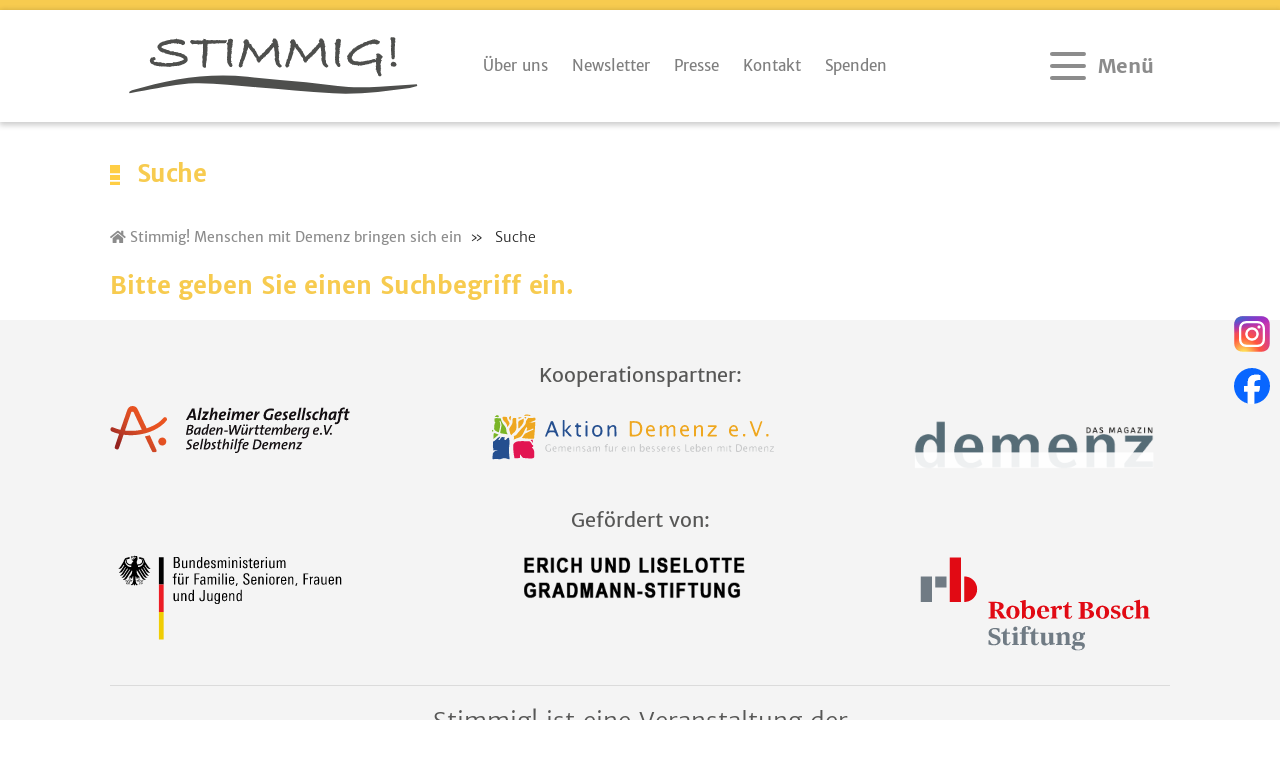

--- FILE ---
content_type: text/html; charset=utf-8
request_url: https://stimmig.demenz-support.de/suche/
body_size: 5101
content:

	

<!DOCTYPE html>
<html lang="de">
<head>
   <meta charset="UTF-8" />
   <title>Suche / Demenz Support Stuttgart gGmbH - Zentrum für Informationstransfer</title>
<meta name="description" content="">
<meta name="robots" content="index, follow">

<link rel="canonical" href="https://stimmig.demenz-support.de/suche/">
   <meta name="viewport" content="width=device-width, initial-scale=1" />
   <meta http-equiv="X-UA-Compatible" content="ie=edge" />
   <base href="https://stimmig.demenz-support.de/">
   <link rel="stylesheet" href="/resources/output/bundled.stimmig_styles.css?time=1755183111" media="all">    <link rel="icon" type="image/png" href="https://stimmig.demenz-support.de/assets/addons/be_branding/fe_favicon/favicon-16x16-fddb71--7.png" sizes="16x16">
<link rel="icon" type="image/png" href="https://stimmig.demenz-support.de/assets/addons/be_branding/fe_favicon/favicon-32x32-fddb71--7.png" sizes="32x32">
<link rel="icon" type="image/png" href="https://stimmig.demenz-support.de/assets/addons/be_branding/fe_favicon/favicon-96x96-fddb71--7.png" sizes="96x96">
<link rel="icon" type="image/png" href="https://stimmig.demenz-support.de/assets/addons/be_branding/fe_favicon/favicon-128x128-fddb71--7.png" sizes="128x128">
<link rel="apple-touch-icon" sizes="57x57" href="https://stimmig.demenz-support.de/assets/addons/be_branding/fe_favicon/apple-touch-icon-57x57-fddb71--7.png">
<link rel="apple-touch-icon" sizes="60x60" href="https://stimmig.demenz-support.de/assets/addons/be_branding/fe_favicon/apple-touch-icon-60x60-fddb71--7.png">
<link rel="apple-touch-icon" sizes="72x72" href="https://stimmig.demenz-support.de/assets/addons/be_branding/fe_favicon/apple-touch-icon-72x72-fddb71--7.png">
<link rel="apple-touch-icon" sizes="76x76" href="https://stimmig.demenz-support.de/assets/addons/be_branding/fe_favicon/apple-touch-icon-76x76-fddb71--7.png">
<link rel="apple-touch-icon" sizes="114x114" href="https://stimmig.demenz-support.de/assets/addons/be_branding/fe_favicon/apple-touch-icon-114x114-fddb71--7.png">
<link rel="apple-touch-icon" sizes="120x120" href="https://stimmig.demenz-support.de/assets/addons/be_branding/fe_favicon/apple-touch-icon-120x120-fddb71--7.png">
<link rel="apple-touch-icon" sizes="144x144" href="https://stimmig.demenz-support.de/assets/addons/be_branding/fe_favicon/apple-touch-icon-144x144-fddb71--7.png">
<link rel="apple-touch-icon" sizes="152x152" href="https://stimmig.demenz-support.de/assets/addons/be_branding/fe_favicon/apple-touch-icon-152x152-fddb71--7.png">
<link rel="apple-touch-icon" sizes="180x180" href="https://stimmig.demenz-support.de/assets/addons/be_branding/fe_favicon/apple-touch-icon-180x180-fddb71--7.png">
<link rel="shortcut icon" type="image/x-icon" href="https://stimmig.demenz-support.de/assets/addons/be_branding/fe_favicon/favicon--7.ico"><link rel="icon" type="image/png" href="https://stimmig.demenz-support.de/assets/addons/be_branding/fe_favicon/android-chrome-192x192-fddb71--7.png" sizes="192x192">
<meta name="msapplication-TileImage" content="https://stimmig.demenz-support.de/assets/addons/be_branding/fe_favicon/mstile-144x144-fddb71--7.png">
<meta name="msapplication-TileColor" content="#fddb71">
<meta name="theme-color" content="#fddb71">

        <style>/*consent_manager_frontend.css*/ @keyframes fadeIn{0%{opacity:0}100%{opacity:1}}div.consent_manager-background{position:fixed;left:0;top:0;right:0;bottom:0;background:rgba(0, 0, 0, 0.4);display:flex;flex-direction:column;justify-content:center;align-items:center;padding:1em;z-index:999999;height:100%;width:100%;overflow:hidden;box-sizing:border-box;animation:fadeIn 0.2s;outline:0}div.consent_manager-wrapper{font-family:Verdana, Geneva, sans-serif;font-size:14px;line-height:1.5em;background:#fefefe;border:1px solid #cbcbcb;color:#444;position:relative;width:100%;max-width:65em;max-height:95vh;overflow-y:auto;box-sizing:border-box;animation:fadeIn 0.4s}div.consent_manager-wrapper-inner{padding:2em;position:relative}div.consent_manager-hidden{display:none}.consent_manager-close-box{position:absolute;cursor:pointer;right:1.5em;top:1em;display:block;border-radius:50% !important;border:solid 2px #666;width:30px;height:30px;line-height:28px;background-color:#666;color:#eee;font-family:Arial;font-size:18px;padding:0;margin:0;opacity:0.5;transition:0.3s ease all}.consent_manager-close-box:hover{border-color:#4d4d4d;background-color:#4d4d4d;color:white;opacity:1}div.consent_manager-wrapper .consent_manager-headline{margin:0 0 1em 0;font-weight:bold;font-size:18px;color:#666}div.consent_manager-wrapper p.consent_manager-text{margin:0 0 1.5em 0}div.consent_manager-cookiegroups{margin:0 0 1.5em 0}div.consent_manager-cookiegroup-checkbox{margin-bottom:1.5em}div.consent_manager-cookiegroups label{position:relative;font-weight:bold;font-size:15px;color:#111;cursor:pointer}div.consent_manager-cookiegroups label>span{cursor:pointer}div.consent_manager-cookiegroups label>input[type="checkbox"]{filter:grayscale(1);filter:hue-rotate(275deg);transform:scale(1.6);margin:0 0.7em 0 0.2em;cursor:pointer}.consent_manager-wrapper input[type="checkbox"]:disabled,.consent_manager-cookiegroups label>input[type="checkbox"]:disabled+*{opacity:0.7;cursor:default}div.consent_manager-show-details{padding:0 0 1.5em 0}div.consent_manager-show-details a{display:inline-block;line-height:1.2em;height:1.4em;cursor:pointer;color:#999}div.consent_manager-show-details a:hover{color:#666}div.consent_manager-show-details a.icon-info-circled:before{color:#fefefe;background-color:#999;opacity:0.7;content:"i";font-family:"Serif";font-weight:bold;display:inline-block;border-radius:50%;text-align:center;margin-right:7px;line-height:1.4em;height:1.4em;width:1.4em}button.consent_manager-save-selection,button.consent_manager-accept-all,button.consent_manager-accept-none{transition:0.3s ease all;background:#999;border:1px solid #999;color:#fff;padding:0.5em 2em;border-radius:3px;font-size:14px;font-weight:bold;text-align:center;display:block;min-height:3em;width:100%;margin-bottom:1em;cursor:pointer}button.consent_manager-save-selection:hover,button.consent_manager-accept-all:hover,button.consent_manager-accept-none:hover{background:#4d4d4d;border-color:#4d4d4d;color:white;text-decoration:none}div.consent_manager-sitelinks{margin:1.5em 0 0 0}div.consent_manager-sitelinks a{display:inline-block;margin:0.4em 1em 0.4em 0;color:#999;text-decoration:none;cursor:pointer}div.consent_manager-sitelinks a:hover{color:#666;text-decoration:none}div.consent_manager-wrapper div.consent_manager-detail{margin-bottom:3em}div.consent_manager-wrapper div.consent_manager-detail a{color:#999}div.consent_manager-wrapper div.consent_manager-detail a:hover{color:#666;text-decoration:none}div.consent_manager-wrapper div.consent_manager-detail div.consent_manager-cookiegroup-title{color:#666;background-color:#d4d4d4;padding:5px 11px;margin:1.5em 0 0 0}div.consent_manager-wrapper div.consent_manager-cookiegroup-description{border-left:1px solid #d4d4d4;padding:5px 10px;background:#f9f9f9}div.consent_manager-wrapper div.consent_manager-cookie{margin-top:3px;border-left:1px solid #d4d4d4;padding:5px 10px;background:#f9f9f9}div.consent_manager-wrapper div.consent_manager-cookie span{display:block;margin-top:0.5em}@media only screen and (min-width:600px){div.consent_manager-cookiegroups{padding:1em 0 0 0;display:flex;flex-wrap:wrap;justify-content:flex-end;margin-bottom:0}div.consent_manager-cookiegroup-checkbox{margin-left:1.5em;margin-bottom:1em}div.consent_manager-show-details{text-align:right;padding:1.5em 0 1.5em 0}div.consent_manager-buttons{display:flex;justify-content:flex-end;align-items:center}button.consent_manager-save-selection,button.consent_manager-accept-all,button.consent_manager-accept-none{display:inline-block;margin:0 0 0 0.5em;width:auto}div.consent_manager-sitelinks{margin:0 0 0 0}div.consent_manager-buttons-sitelinks{display:flex;justify-content:space-between;align-items:center;flex-direction:row-reverse}}</style>
    <script src="/index.php?consent_manager_outputjs=1&amp;lang=1&amp;a=294&amp;i=true&amp;h=false&amp;cid=20&amp;v=4.3.0&amp;r=0&amp;t=17128643901" id="consent_manager_script" defer></script>

</head>


<body>
    	<div id="loader"></div>
	<div id="page">
	
    <header>
        <div class="nv-newsbar">
            <!--<div class="container h-100">
                <div class="row align-items-center h-100">
                    <div class="col-md-12 d-none d-md-block">
                        <p class="nv-overflow mb-0">
                        <span class="nv-bg-orange mr-2">Kontakt</span>
                        <span class="nv-bg-orange mr-2">Anfahrt</span>
                        <span class="nv-bg-orange mr-2">Newsletter</span>
                        <span class="nv-bg-orange mr-2"><a href="#" onclick="window.print();return false;"><i class="fa fa-print"></i> Drucken</a></span>
                        </p>
                    </div>

                </div>
            </div>-->
        </div>
        <div class="nv-navitop">
            <div class="container h-100">
                <div class="row align-items-center h-100 py-2"> <!-- Logo -->
                    <div class="col-lg-4 col-md-6 col-sm-6 col-8 text-left" id="nv-mobileBlock">
                        <a href="/">
                            <img
                                    src="/media/stimmig_logo_small.svg" title="Zur Startseite von Stimmig! Menschen mit Demenz bringen sich ein"
                                    alt="Logo Stimmig! Menschen mit Demenz bringen sich ein"
                                    class="img-fluid d-block header-logo">
                        </a>
                    </div>
                    <!-- Mittlere Navigation -->
                    <div class="col-lg-5 col-md-3 col-sm-3 d-none d-md-flex align-items-center justify-content-center">
                                                    <div class="d-flex align-items-center small">
                                <span class="small mr-3"><a class="font-weight-normal text-muted" href="https://www.demenz-support.de/ueber-uns/">Über uns</a></span>
                                <span class="small mr-3"><a class="font-weight-normal text-muted" href="https://www.demenz-support.de/newsletter/">Newsletter</a></span>
                                <span class="small mr-3"><a class="font-weight-normal text-muted" href="https://www.demenz-support.de/presse/">Presse</a></span>
                                <span class="small mr-3"><a class="font-weight-normal text-muted" href="https://www.demenz-support.de/ueber-uns/team/">Kontakt</a></span>
                                <span class="small"><a class="font-weight-normal text-muted" href="https://www.demenz-support.de/spenden/">Spenden</a></span>
                            </div>
                                            </div>

                    <!-- Menübereich rechts -->
                    <div class="col-md-3 col-sm-3 col-4 d-print-none d-flex align-items-center justify-content-end">
                        
                        <a class="mburger mburger--spin d-inline-flex align-items-center" href="#mmenu" aria-label="Menü öffnen">
                            <span class="d-none d-sm-block mr-2">Menü</span>
                            <b></b><b></b><b></b>
                        </a>

                        <nav id="mmenu"><ul><li><a href="/">Startseite</a></li><li><span>Dokumentation</span><ul><li><a href="/dokumentation/die-idee/">Die Idee</a></li><li><a href="/dokumentation/vorgeschichte/">Vorgeschichte</a></li><li><a href="/dokumentation/statements/">Statements</a></li><li><a href="/dokumentation/akteure/">Akteure</a></li><li><a href="/dokumentation/forderungen-von-menschen-mit-demenz/">Forderungen von Menschen mit Demenz</a></li><li><span>Programm</span><ul><li><a href="/dokumentation/programm/laut-werden/">Laut werden</a></li><li><a href="/dokumentation/programm/schirmherr/">Schirmherr</a></li><li><a href="/dokumentation/programm/vortrag-james-mckillop/">Vortrag James McKillop</a></li><li><a href="/dokumentation/programm/stimmig-event-band/">Stimmig!-Event-Band</a></li><li><a href="/dokumentation/programm/talkrunde/">Talkrunde</a></li><li><a href="/dokumentation/programm/kontakte-und-gespraeche/">Kontakte und Gespräche</a></li><li><a href="/dokumentation/programm/der-abend-im-merlin/">Der Abend im Merlin</a></li><li><a href="/dokumentation/programm/vortrag-peter-j-whitehouse/">Vortrag Peter J. Whitehouse</a></li><li><a href="/dokumentation/programm/ideenwerkstatt-1-gruppen/">Ideenwerkstatt 1 - &quot;Gruppen&quot;</a></li><li><a href="/dokumentation/programm/ideenwerkstatt-2-kultur/">Ideenwerkstatt 2 - &quot;Kultur&quot;</a></li><li><a href="/dokumentation/programm/ideenwerkstatt-3-forschung/">Ideenwerkstatt 3 - &quot;Forschung&quot;</a></li><li><a href="/dokumentation/programm/vortrag-richard-taylor/">Vortrag Richard Taylor</a></li></ul></li><li><a href="/dokumentation/stimmig-zeigt-wirkung/">Stimmig! zeigt Wirkung</a></li></ul></li><li><a href="/dvds-und-buecher/">DVDs und Bücher</a></li><li><a href="/kontakt/">Kontakt</a></li></ul></nav>                    </div>

                </div>
            </div>
        </div>
    </header>

    

<div class="container mt-4">
					<div class="row">
						<div class="col-12">
							<h1>
							<img src="/media/grafik_headlines_stimmig.svg">
							<span>Suche</span>
							</h1>
						</div>
					</div>
				</div>	<div class="container breadcrumb-nav mb-2 mt-2"><div class="row"><div class="col-12"><a href="/" title="Stimmig! Menschen mit Demenz bringen sich ein"><i class="fa fa-home"></i> Stimmig! Menschen mit Demenz bringen sich ein</a><span class="mr-1 ml-1">&raquo;</span> Suche</div></div></div><style>
    .social-quick {
        position: fixed;
        top: 50%;
        right: 10px;
        transform: translateY(-50%);
        z-index: 1030; /* über Inhalt */
    }

    .social-quick .btn,
    .social-quick-mobile .btn {
        border-radius: 50%;
        width: 48px;
        height: 48px;
        display: flex;
        align-items: center;
        justify-content: center;
    }

    /* Mobile-Bar unten fix */
    .social-quick-mobile {
        position: fixed;
        bottom: 0;
        right: 10px;
        width: 100%;
        background: transparent;
        padding: 0.5rem 0;
        z-index: 1030;
    }


</style>

<!-- Social Quick Access -->
<div class="social-quick d-none d-md-flex flex-column">
    <a href="https://www.instagram.com/demenz_support" target="_blank" class="mb-2">
        <img src="/media/instagram_logo_2016.svg" width="36" alt="Instagram Logo">
    </a>
    <a href="https://www.facebook.com/demenzsupport" target="_blank" class="">
        <img src="/media/2023_facebook_icon.svg" width="36" alt="Facebook Logo">
    </a>
</div>

<!-- Mobile-Version unten fix -->
<div class="social-quick-mobile d-flex d-md-none justify-content-end">
    <a href="https://www.instagram.com/demenz_support" target="_blank" class="">
        <img src="/media/instagram_logo_2016.svg" width="36" alt="Instagram Logo">
    </a>
    <a href="https://www.facebook.com/demenzsupport" target="_blank" class="ml-2">
        <img src="/media/2023_facebook_icon.svg" width="36" alt="Facebook Logo">
    </a>
</div><!-- Navi-Overlay für besseren Kontrast -->
<!--<div id="nav-overlay"></div>-->
    
        <div id="article">
        	<div class="container">
<div class="row">
<div class="col-12">
<div class="search_it-modul">
<h2>Bitte geben Sie einen Suchbegriff ein.</h2></div>

</div>

</div>

</div>
        </div>
    
    <!-- Anfang weitere Artikel auf gleicher Ebene -->
        <!-- // Ende weitere Artikel auf gleicher Ebene // -->
    
    <div class="nv-newsletterbg pt-4 d-print-none">
    <div class="container">
    <div class="pre-footer">
    <div class="row">
        <div class="nv-underline col-lg-12 mb-lg-0 mb-3">
									<p style="text-align:center"><strong>Kooperationspartner:</strong></p>

<p style="text-align:center"><a href="https://www.alzheimer-bw.de/"><img alt="Logo Alzheimer Gesellschaft Baden-Württemberg e.V." class="img-fluid mb-2 mr-2" src="/media/alzheimer-bw_logo_opt.svg" style="float:left; height:47px; width:240px" /></a><a href="https://www.aktion-demenz.de/"><img alt="Aktion Demenz Logo" class="img-fluid mb-2 mr-2" src="/media/aktion-demenz-logo.svg" style="width:300px" /></a> <a href="https://www.demenz-magazin.de/"><img alt="Demenz Magazin Logo" class="img-fluid mb-2 mr-2" src="/media/logo-lo0.png" style="float:right; width:240px" /></a></p>

								</div>    </div>
</div><div class="pre-footer">
    <div class="row">
        <div class="nv-underline col-lg-12 mb-lg-0 mb-3">
									<p style="text-align:center"><strong>Gefördert von:</strong></p>

<p style="text-align:center"><strong><a href="https://www.bosch-stiftung.de/de"><img alt="Logo Robert Bosch Stiftung" class="img-fluid mb-2 mr-2" src="/media/robert-bosch-stiftung-gmbh-logo-vector.svg" style="float:right; width:240px" /></a><a href="https://www.bmfsfj.de/"><img alt=" BMFSFJ Logo" class="img-fluid mb-2 mr-2" src="/media/bundesministerium-fur-familie-senioren-frauen-und-jugend-vector-logo.svg" style="float:left; width:240px" /></a></strong><a href="https://www.demenz-support.de/gradmann-stiftung/"><strong><img alt="Logo Gradmann Stiftung" class="img-fluid mb-2 mr-2" src="/media/logo-gradmann.png" style="width:240px" /></strong></a></p>

								</div>    </div>
</div><div class="row">
	<div class="col-12">
		<hr />
<p style="text-align:center"><big>Stimmig! ist eine Veranstaltung der</big></p>

<p style="text-align:center"><a href="https://www.demenz-support.de/"><img alt="Logo Demenz Support Stuttgart" class="img-fluid pb-2" src="/media/signet_cmyk_grauschwarz.svg" style="height:89px; width:453px" /></a></p>

	</div>
</div>            </div>
</div>

<footer>
    <div class="container h-100">
        <div class="row h-100">
            <div class="col-lg-12 d-lg-flex align-items-center justify-content-between">
                <div class="d-print-none">
                    <div class="nv-link"><a href="/impressum/">Impressum</a></div>
                    <div class="nv-link"><a href="/datenschutz/">Datenschutz</a></div>
                                        <div class="nv-link"><a href="/sitemap/">Sitemap</a></div>
                    <div class="nv-link"><a href="#" class="consent_manager-show-box">Cookie-Verwaltung</a></div>
                </div>
                <p class="mb-0"><small>© 2026 Stimmig! Menschen mit Demenz bringen sich ein</small></p>
            </div>
        </div>
    </div>
</footer>
    </div><!-- /. page -->
    
    <script src="/resources/output/bundled.dess_scripts.js?time=1755069965" rel="prefetch"></script>
   <script>

   /* Loading Screen JS */
   $(window).on('load', function(){
       $("#loader").fadeOut();
       $("#page").fadeIn();
    });

   /* Sonderfall fuer Youtube iframes: Auch einfach loader ausblenden, wenn fertig */
   $("iframe").on('load', function(){
       $("#loader").fadeOut();
       $("#page").fadeIn();
   });

   $( document ).ready(function() {

                                $(function() {
				new Mmenu("#mmenu",
					/* Options */
					{
						extensions 	: [ "shadow-page","shadow-panels", "fx-panels-slide-100", "position-right", "pagedim-black", "multiline" ],
                        slidingSubmenus: true,
						autoHeight	: false,
						iconPanels	: true,
						counters	: false,
						navbars	: [
								  {
									 "position": "top",
									 "content": [
										"searchfield"
									 ]
								  },
								  {
									 "position": "bottom",
									 "content": [
										"<a class='fa fa-home' href='/'></a>",
										"<a class='fa fa-envelope' href='mailto:info@demenz-support.de'></a>",
										/*"<a class='fa fa-globe' href='#/'></a>"*/
									 ]
								  }
							   ],
						setSelected: true,
						searchfield: {
							panel: true
							},
					},
					/* Config */
					{
						language: "de",
						selected: "active",
						classNames: {
								selected: "active"
							},
					});
				});
               		/* Lazyloading */
		$(function() {
			$("img.lazy").show().lazyload({
				effect: "fadeIn",
				placeholder     : "/imagetypes/300x300/platzhalter-stimmig.jpg"
			});
		});

	});	/* EoF document ready */
	</script>
</body>
</html>

--- FILE ---
content_type: image/svg+xml
request_url: https://stimmig.demenz-support.de/media/robert-bosch-stiftung-gmbh-logo-vector.svg
body_size: 2774
content:
<?xml version="1.0" encoding="utf-8"?>
<!-- Generator: Adobe Illustrator 16.0.0, SVG Export Plug-In . SVG Version: 6.00 Build 0)  -->
<!DOCTYPE svg PUBLIC "-//W3C//DTD SVG 1.1//EN" "http://www.w3.org/Graphics/SVG/1.1/DTD/svg11.dtd">
<svg version="1.1" id="layer" xmlns="http://www.w3.org/2000/svg" xmlns:xlink="http://www.w3.org/1999/xlink" x="0px" y="0px"
	 width="574px" height="245px" viewBox="150.445 119.14 574 245" enable-background="new 150.445 119.14 574 245"
	 xml:space="preserve">
<path fill="#E10A14" d="M236.14,241.871h26.568V134.684h-13.329h-13.33v107.187H236.14z M270.561,180.426v61.811
	c17.256,0,30.951-13.695,30.951-30.951S287.817,180.426,270.561,180.426z M347.618,241.871c10.956,0,17.256,3.561,17.256,10.135
	c0,5.478-3.926,9.038-12.144,10.134c3.927,0.822,5.844,2.374,8.218,6.3l5.112,8.218c1.553,2.373,2.374,2.738,5.113,2.738v2.374
	h-13.33l-9.039-15.612c-1.187-2.374-2.738-3.104-4.656-3.104h-0.821v14.061c0,1.552,0.821,1.917,5.478,2.374v2.374h-19.903v-2.374
	c3.926-0.365,4.656-0.822,4.656-2.374v-30.951c0-1.552-0.821-1.917-4.656-2.374v-2.373h18.808v0.456H347.618z M343.327,261.044
	h3.104c5.478,0,8.217-2.738,8.217-8.217c0-5.478-2.739-8.217-7.396-8.217h-3.561v16.434H343.327z M397.377,254.744
	c3.561,2.739,5.478,7.03,5.478,12.144c0,5.478-2.373,9.77-6.299,12.873c-2.739,1.918-6.3,3.104-9.77,3.104
	s-7.396-1.552-10.135-3.926c-3.561-2.739-5.478-7.03-5.478-12.144c0-5.478,2.374-10.134,6.3-12.873
	c2.739-1.917,6.3-3.104,9.403-3.104C390.712,251.275,394.638,252.462,397.377,254.744z M380.487,267.344
	c0,8.583,1.917,13.33,6.3,13.33s6.3-4.291,6.3-13.33c0-9.038-1.917-13.329-6.3-13.329
	C382.861,253.557,380.487,257.94,380.487,267.344z M417.646,256.753c2.739-3.926,6.3-5.478,10.135-5.478
	c7.396,0,12.143,5.843,12.143,15.612c0,5.843-1.552,9.77-5.112,12.873c-2.739,2.374-6.3,3.561-9.77,3.561
	c-3.926,0-7.396-1.552-10.591-4.656l-3.926,3.926h-1.918v-37.524c0-1.917-1.187-2.738-4.656-2.738v-1.918l11.321-3.104h2.374
	C417.646,237.215,417.646,256.753,417.646,256.753z M417.646,270.448c0,6.3,2.374,9.77,6.665,9.77s6.3-3.926,6.3-12.509
	c0-7.852-1.917-11.321-6.3-11.321c-3.926,0-6.3,3.104-6.3,7.396v6.665H417.646z M473.614,275.469
	c-2.739,4.656-7.03,7.396-12.874,7.396c-9.403,0-16.068-6.3-16.068-16.069c0-9.403,6.3-16.068,15.612-16.068
	c4.291,0,7.852,1.552,10.134,4.291c2.374,2.739,3.104,5.478,3.562,10.956h-19.904v0.365c0,8.582,2.739,12.508,8.583,12.508
	c3.926,0,6.3-1.187,9.038-4.656L473.614,275.469z M464.209,262.231c0-6.3-1.552-8.582-4.656-8.582
	c-3.561,0-5.113,2.738-5.479,10.591h10.135V262.231z M488.861,251.275l0.821,6.3c2.739-4.656,5.844-6.665,9.404-6.665
	s5.478,1.917,5.478,4.656c0,3.104-1.917,5.112-5.112,5.112h-2.374v-3.926c-0.365-0.365-0.821-0.365-1.552-0.365
	c-3.104,0-5.113,3.104-5.113,7.853v14.06c0,1.188,0.365,1.553,3.104,1.918v1.917h-16.069v-1.917
	c3.104-0.365,3.561-0.822,3.561-1.918v-19.173c0-1.917-1.187-2.739-4.291-2.739v-2.008l10.135-2.739h1.917v-0.365H488.861z
	 M529.215,275.469c-1.552,5.113-4.656,7.396-9.403,7.396c-5.479,0-9.039-3.104-9.039-8.582v-19.539h-3.926v-2.738h1.187
	c5.113-0.822,8.217-4.291,9.404-9.77h2.374v9.77h7.852v3.104h-7.852v21.183c0,2.373,0.821,3.561,2.738,3.561
	c1.918,0,3.104-1.188,4.656-4.656L529.215,275.469z M566.74,260.678c4.292,0.365,7.03,0.822,9.404,2.374
	c3.104,1.918,5.112,4.656,5.112,8.218c0,7.029-7.395,11.32-20.725,11.32h-16.435v-2.373c3.927-0.365,4.656-0.822,4.656-2.374
	v-30.951c0-1.552-0.821-1.917-4.656-2.374v-2.373h17.256c11.778,0,16.8,2.738,16.8,9.403
	C578.153,255.931,574.591,259.036,566.74,260.678L566.74,260.678z M560.897,259.492c4.656,0,7.03-2.374,7.03-7.396
	c0-5.112-2.374-7.852-7.396-7.852h-1.917v15.247H560.897z M558.98,278.3c0,1.553,0.821,1.918,3.561,1.918
	c5.112,0,8.217-3.104,8.217-9.039c0-5.478-3.561-9.039-9.039-9.039h-2.738V278.3z M611.751,254.744
	c3.561,2.739,5.478,7.03,5.478,12.144c0,5.478-2.374,9.77-6.3,12.873c-2.739,1.918-6.3,3.104-9.769,3.104
	c-3.47,0-7.396-1.552-10.135-3.926c-3.561-2.739-5.479-7.03-5.479-12.144c0-5.478,2.374-10.134,6.3-12.873
	c2.739-1.917,6.3-3.104,9.404-3.104C604.721,251.275,608.647,252.462,611.751,254.744z M594.586,267.344
	c0,8.583,1.918,13.33,6.3,13.33c4.291,0,6.3-4.291,6.3-13.33c0-9.038-1.917-13.329-6.3-13.329
	C596.868,253.557,594.586,257.94,594.586,267.344z M639.506,259.036c-1.187-3.927-3.104-5.479-6.665-5.479
	c-3.104,0-5.112,1.552-5.112,3.926s1.187,3.561,6.3,5.113c7.852,2.374,10.591,5.112,10.591,10.134c0,6.3-4.656,9.77-12.874,9.77
	c-3.561,0-6.665-0.365-10.134-1.552v-7.853h3.104c2.739,5.844,3.927,7.03,7.853,7.03c3.561,0,5.478-1.552,5.478-4.291
	c0-1.917-0.821-3.104-2.738-4.291c-1.188-0.821-1.553-0.821-5.113-1.917c-5.843-1.918-8.582-5.113-8.582-9.404
	c0-5.843,4.656-9.77,12.143-9.77c3.104,0,5.844,0.365,9.039,1.188v7.03h-3.104v0.365H639.506z M675.571,274.739
	c-1.918,5.479-6.301,8.582-12.509,8.582c-9.039,0-14.882-6.3-14.882-16.068c0-9.77,6.3-16.069,16.068-16.069
	c7.03,0,11.322,2.739,11.322,7.03c0,2.374-1.553,3.926-4.292,3.926h-3.926v-7.396c-1.187-0.821-2.374-1.187-3.561-1.187
	c-4.291,0-6.3,3.926-6.3,13.33c0,9.039,1.917,12.508,7.396,12.508c3.926,0,6.3-1.552,8.582-5.843L675.571,274.739z M691.183,256.387
	c3.104-3.561,6.3-5.478,10.591-5.478c5.478,0,9.038,3.561,9.038,8.582v18.352c0,1.187,0.365,1.552,3.562,1.917v1.918h-16.069v-1.918
	c2.739-0.365,3.104-0.821,3.104-1.917v-17.621c0-3.104-1.553-4.656-4.291-4.656c-3.562,0-5.844,2.374-5.844,5.843v16.435
	c0,1.187,0.365,1.552,3.104,1.917v1.918h-16.069v-1.918c3.104-0.365,3.561-0.821,3.561-1.917V244.61
	c0-1.917-1.187-2.739-4.656-2.739v-1.917l11.321-3.104h2.374v19.538H691.183z"/>
<path fill="#707B84" d="M228.288,207.451h-27.025v-27.025h13.33h13.695V207.451z M166.478,241.871h27.025v-61.445h-13.695h-13.33
	V241.871z M352.365,315.003c-2.373-5.843-4.291-7.396-9.038-7.396c-4.748,0-7.396,1.918-7.396,5.844
	c0,3.561,1.552,5.113,8.217,7.396c5.113,1.552,7.03,2.739,8.582,3.926c3.104,2.374,4.657,5.478,4.657,9.404
	c0,7.852-5.844,12.508-15.613,12.508c-4.291,0-7.852-0.365-13.329-2.374v-10.134h3.104c1.553,3.926,2.374,5.478,3.562,7.03
	c1.552,1.917,3.926,2.738,7.029,2.738c5.113,0,8.218-2.374,8.218-6.3c0-2.738-1.188-4.291-3.562-5.843
	c-1.187-0.822-2.373-1.188-7.029-2.739c-7.853-2.739-10.956-6.3-10.956-12.143c0-7.396,5.843-12.144,15.247-12.144
	c4.291,0,7.396,0.365,10.956,1.552v8.583C355.105,315.003,352.365,315.003,352.365,315.003z M381.673,339.289
	c-1.552,5.113-4.656,7.396-9.403,7.396c-5.479,0-9.039-3.104-9.039-8.582v-19.538h-3.926v-2.739h1.187
	c5.113-0.822,8.218-4.291,9.404-9.77h2.374v9.77h7.852v2.739h-7.852v21.09c0,2.374,0.821,3.561,2.738,3.561
	c1.918,0,3.104-1.187,4.657-4.656L381.673,339.289z M397.742,315.003v27.025c0,1.187,0.365,1.552,3.561,1.917v1.918h-16.434v-1.918
	c3.104-0.365,3.561-0.821,3.561-1.917v-19.173c0-1.918-1.188-2.739-4.291-2.739v-1.917l11.321-2.739h2.373v-0.457H397.742z
	 M397.742,306.786c0,2.739-1.917,5.113-5.113,5.113c-2.738,0-4.656-1.918-4.656-5.113c0-2.739,1.918-5.113,5.113-5.113
	C395.734,301.764,397.742,304.047,397.742,306.786z M403.585,315.46h4.656v-3.926c0-7.396,4.657-11.322,12.874-11.322
	c5.478,0,9.039,1.918,9.039,5.113c0,1.918-1.553,3.561-3.562,3.561h-3.926v-5.843c-0.821-0.365-1.187-0.822-1.917-0.822
	c-2.374,0-3.104,1.553-3.104,7.03v5.844h7.03v3.561h-7.03v23.373c0,1.187,0.822,1.552,3.104,1.917h1.187v1.918h-17.621v-1.918h0.822
	c2.374-0.365,2.739-0.821,2.739-1.917v-23.464h-4.657v-3.104H403.585z M449.418,339.289c-1.552,5.113-4.656,7.396-9.403,7.396
	c-5.479,0-9.039-3.104-9.039-8.582v-19.538h-3.926v-2.739h1.187c5.113-0.822,8.217-4.291,9.404-9.77h2.739v9.77h7.852v2.739h-7.852
	v21.09c0,2.374,0.821,3.561,2.738,3.561c1.918,0,3.104-1.187,4.656-4.656L449.418,339.289z M474.435,340.842
	c-3.104,4.291-6.3,6.299-10.591,6.299c-5.478,0-9.039-3.561-9.039-8.582v-18.442c0-1.187-0.365-1.552-2.738-1.917h-0.73v-1.918
	h12.873v21.547c0,3.104,1.552,4.656,4.291,4.656c3.104,0,5.479-2.373,5.479-5.843v-16.435c0-1.187-0.365-1.552-3.104-1.917v-1.917
	h12.508v22.916c0,1.918,1.188,2.739,4.291,2.739v1.917l-10.134,1.918h-2.374L474.435,340.842z M501.825,315.003l0.821,5.844
	c3.104-3.926,6.665-6.3,10.956-6.3c5.479,0,9.039,3.561,9.039,8.582v18.899c0,1.187,0.365,1.552,3.561,1.917v1.918h-16.069v-1.918
	c2.739-0.365,3.104-0.821,3.104-1.917v-17.621c0-3.104-1.552-4.656-4.291-4.656c-3.561,0-5.843,2.374-5.843,5.843v16.435
	c0,1.187,0.365,1.552,3.104,1.917v1.918h-16.068v-1.918c3.104-0.365,3.561-0.821,3.561-1.917v-19.173
	c0-1.918-1.188-2.739-4.291-2.739v-1.917l10.134-2.739h2.374v-0.457H501.825z M555.053,320.937c0.822,1.553,0.822,2.739,0.822,4.291
	c0,6.3-5.113,10.135-13.33,10.135c-1.187,0-2.374,0-3.561-0.365c-0.365,0-0.822,0-0.822,0c-1.552,0-3.104,1.187-3.104,2.374
	c0,1.187,1.187,1.552,4.656,1.552h8.582c7.03,0,10.956,3.104,10.956,8.582c0,3.104-1.552,5.844-4.656,8.218
	c-3.104,1.917-7.03,3.104-12.143,3.104c-9.404,0-15.248-2.738-15.248-7.029c0-2.739,1.918-4.657,6.665-5.844
	c-2.738-1.187-4.291-3.104-4.291-5.478c0-3.104,1.918-5.113,6.3-6.665c-3.926-1.918-5.843-5.113-5.843-8.583
	c0-6.299,5.478-10.591,13.329-10.591c3.927,0,7.03,1.188,9.77,3.104l4.656-2.374h1.918v5.479
	C559.71,320.937,555.053,320.937,555.053,320.937z M538.619,347.14c-2.374,0-3.926,1.553-3.926,4.292
	c0,3.926,3.104,5.843,9.038,5.843c5.844,0,9.404-2.374,9.404-5.843c0-2.739-1.552-3.927-6.3-3.927h-8.217V347.14z M538.619,325.228
	c0,5.844,1.187,8.218,4.291,8.218c3.561,0,4.656-2.374,4.656-8.218c0-5.843-1.187-8.217-4.291-8.217
	C539.806,317.011,538.619,318.929,538.619,325.228z"/>
</svg>


--- FILE ---
content_type: image/svg+xml
request_url: https://stimmig.demenz-support.de/media/bundesministerium-fur-familie-senioren-frauen-und-jugend-vector-logo.svg
body_size: 6738
content:
<?xml version="1.0" encoding="utf-8"?>
<!-- Generator: Adobe Illustrator 16.0.0, SVG Export Plug-In . SVG Version: 6.00 Build 0)  -->
<!DOCTYPE svg PUBLIC "-//W3C//DTD SVG 1.1//EN" "http://www.w3.org/Graphics/SVG/1.1/DTD/svg11.dtd">
<svg version="1.1" id="layer" xmlns="http://www.w3.org/2000/svg" xmlns:xlink="http://www.w3.org/1999/xlink" x="0px" y="0px"
	 width="590px" height="235px" viewBox="126.445 182.14 590 235" enable-background="new 126.445 182.14 590 235"
	 xml:space="preserve">
<g>
	<polygon points="246.652,197.392 246.652,197.392 258.338,197.392 258.338,264.68 246.652,264.68 	"/>
</g>
<g>
	<polygon fill="#EC1C24" points="246.652,264.68 246.652,264.68 258.338,264.68 258.338,332.517 246.652,332.517 	"/>
</g>
<g>
	<polygon fill="#F0CD04" points="246.652,332.517 246.652,332.517 258.338,332.517 258.338,400.353 246.652,400.353 	"/>
</g>
<g>
	<path d="M194.976,221.861L194.976,221.861c0-0.548,0-1.096,0-2.191c0-0.548,0-0.548,0-1.644c6.665,0,12.782-4.474,12.782-10.043
		c0-3.378-2.191-5.021-3.378-6.665c0.547,0,0.547,0,1.095,0c0.548,1.096,3.379,3.926,3.379,7.761
		C208.854,215.744,202.189,221.861,194.976,221.861z M187.763,198.488L187.763,198.488c0-0.548,0-1.096-0.548-1.644
		c0-0.548,0-1.644,1.096-1.096c-0.548,1.096,0,1.644,0,1.644s1.096-0.548,1.096-1.096
		C191.141,196.844,190.045,199.036,187.763,198.488z M186.667,202.414L186.667,202.414c-0.548-1.096-1.096-2.191-1.734-2.739
		c-0.548-1.096-1.644-1.644-2.739-1.644c-0.548,0-1.734,0-2.191,0.548c-0.548-0.548-0.548-1.644-0.548-2.191
		s0.548-0.548,2.191-0.548c3.378,0,5.569,1.096,5.569,3.926C187.215,200.77,186.667,201.318,186.667,202.414z M195.524,247.425
		L195.524,247.425h0.548c1.096,2.739,5.021,7.761,5.021,7.761c1.096,0,3.834-0.548,5.569-0.548c0.548,0,0.548,0,0.548,0.548
		c0.548,0,0.548,0,0.548,0.548s-0.548,1.096-0.548,1.644c-0.548-0.548-1.644-1.096-3.835-1.096c-0.548,0-1.096,0-1.734,0.548
		l1.096,1.096c1.734,1.644,2.83,2.739,2.83,3.926c0,0.548-0.548,1.096-1.096,1.644c0-1.644-1.734-3.926-3.378-5.569v0.548
		c0,0.548,0,1.096,0,1.644c0,3.378-0.548,3.926-1.735,3.926h-0.547c0.547-1.096,0.547-2.191,0.547-3.926v-0.548v-1.096
		c0-0.548,0.548-1.096,0.548-1.644h-0.548c-0.547,0-1.095-0.548-2.19-0.548c-1.644,0-2.739,0.548-3.379,1.096
		c-0.547-0.548-1.095-1.096-1.095-1.644s0.548-0.548,1.095-0.548h0.548c1.096,0,2.191,0,3.835,0h0.548
		c-0.548-1.644-2.191-3.926-4.474-6.665C194.428,247.425,194.428,247.425,195.524,247.425z M174.433,255.185L174.433,255.185
		c2.191,0,3.378,0,3.835,0c0.548,0,1.096,0,1.096,0c0.548,0,1.096,0,1.096,0.548s-0.548,1.096-1.096,1.644
		c-1.096-0.548-2.191-1.096-3.378-1.096c-1.096,0-2.191,0.548-2.739,0.548c0,0.548,0,1.096,0,1.644v1.096v0.548
		c0,1.643,0.548,2.738,1.096,3.926h-0.548c-1.096,0-1.644-0.548-1.644-3.926c0-0.548,0-1.096,0-1.644v-0.548
		c-1.734,1.644-3.378,3.926-3.926,5.569c0-0.548-0.548-1.096-0.548-1.644c0-1.096,1.096-2.191,2.739-3.926l1.095-1.096h-0.547
		c0-0.548-0.548-0.548-1.096-0.548c-2.191,0-3.379,0.548-3.927,1.096c-0.547-0.548-0.547-1.096-0.547-1.644s0-0.548,0-0.548
		c0.547-0.548,0.547-0.548,1.095-0.548c1.644,0,4.475,0.548,4.931,0.548h0.548c0,0,3.835-5.021,4.93-7.761c0,0,0,0,0.548,0
		s1.096,0,1.096,1.096C176.715,251.35,174.981,253.542,174.433,255.185z M163.842,209.079L163.842,209.079
		c0-3.926,2.83-6.665,3.926-7.761c0.548,0,0.548,0,0.548,0c-0.548,1.644-2.739,3.378-2.739,6.665
		c0,5.569,6.117,10.043,12.782,10.043c0,0.548,0,1.096,0,1.644c0,1.096,0,1.644,0,2.191
		C171.146,221.861,163.842,215.744,163.842,209.079z M215.519,220.765L215.519,220.765c3.834,5.569,6.664,5.569,10.499,5.569
		c-3.378-2.739-5.569-6.117-6.665-7.761l-6.665-10.043c-0.548-3.378-2.191-6.117-4.474-8.309c1.096,0,1.735-0.548,2.191-0.548
		c-4.474,0-8.309-2.191-10.5-2.191c-1.734,0-2.83,0.548-2.83,1.644c0.548,1.644,1.735,2.739,3.926,2.739c0.548,0,1.644,0,2.191,0
		c1.096,1.644,2.191,3.378,2.191,5.569c0,4.474-5.021,7.761-10.591,7.761c0,0-0.548,0-1.096,0c0-1.096-1.644-2.739-1.644-5.021
		c0-3.379,2.191-6.117,2.191-9.496c0-2.19-1.096-3.926-1.734-4.474c0.548-0.548,1.734-1.096,1.734-1.644c-0.548,0-1.096,0-1.734,0
		c-2.191,0-4.475-0.547-6.665-0.547c-1.096,0-1.096,0.547-1.096,0.547v0.548c-0.548,0-1.096-0.548-1.644-0.548s-1.096,0-1.734,0
		c-2.739,0-3.379,1.096-3.379,1.644c0,1.096,0.548,2.191,1.096,3.379c1.096-0.548,2.191-0.548,2.831-0.548
		c1.095,0,2.19,1.095,2.738,2.19c-0.548,0.548-0.548,0.548-1.644,0.548c-2.19,0-3.926-1.096-4.474-1.096l0,0
		c0,0.548,0.548,1.644,2.191,1.644c1.644,1.096,3.835,1.096,4.474,1.096l-0.548,1.096c-0.548,0-0.548,0-0.548,0
		c-1.734-0.548-2.19-0.548-4.474-1.096c-0.548,0-0.548,0-0.548,0c0,0.548,2.831,2.739,5.021,3.926
		c-2.19,2.191-4.474,4.474-5.569,7.761h-0.548c-5.569,0-10.499-3.378-10.499-7.761c0-2.19,1.096-3.926,2.191-5.569
		c0.548,0,1.643,0,1.643,0c2.831,0,3.927-1.096,3.927-2.738c0-1.096-0.548-1.644-2.191-1.644c-2.191,0-6.117,2.191-10.591,2.191
		c0.548,0,1.096,0.547,2.191,0.547c-2.739,2.191-4.475,5.022-4.931,8.309l-6.117,10.043c-1.096,1.644-3.378,5.021-6.665,7.761
		c3.926,0,6.665,0,10.043-5.569l3.378-5.021c0.548,0.548,0.548,1.096,1.096,2.191l-6.665,10.043
		c-1.095,1.644-3.378,5.021-6.664,7.761c4.474,0,6.664,0,10.591-5.569l5.569-8.856c0,0.548,0.548,1.096,1.095,1.096l-7.76,12.782
		c-1.096,1.644-3.379,5.021-6.665,7.761c3.834,0,6.665,0,10.043-5.569l7.761-12.234c0.548,0.548,1.096,0.548,1.644,1.096
		l-9.404,14.425c-1.096,2.191-3.378,5.021-6.665,7.761c3.835,0,6.665,0,10.043-5.569l10.043-14.974c0.548,0,1.096,0.548,1.644,0.548
		l-11.139,17.256c-1.096,1.644-3.378,5.021-6.665,7.761c4.474,0,7.304,0,10.591-5.569l11.596-18.352
		c0.548,1.096,0.548,2.191,0.548,2.739c0,6.117-3.927,11.139-8.4,14.974c0.548,0,0.548,0,1.096,0c1.096,0,1.735,0,2.191,0
		c-1.096,2.191-3.378,5.569-4.474,7.213c-1.644-0.548-3.835-0.548-4.931-0.548c-1.734,0-1.734,1.096-1.734,1.643
		c0,1.096,0.548,2.191,1.096,2.831c0.548-0.548,1.096-1.096,3.926-1.096l0,0c-0.548,0.548-3.378,2.739-3.378,4.474
		c0,1.096,1.096,2.739,2.739,2.739c0-0.548,0-0.548,0-1.096c0-1.096,1.096-2.739,2.19-3.926c0,0.548,0,0,0,0.548
		c0,3.378,0,4.474,2.191,4.474c1.096,0,1.735-0.548,1.735-0.548c-1.096-1.096-1.096-2.191-1.096-3.926c0-0.548,0-1.096,0-1.644
		c0,0,0-0.548,0-1.096c0.548,0,1.096,0,1.644,0c0,0,2.83-0.548,3.378,1.096c0.548-0.548,1.734-1.644,1.734-2.831
		c0-0.547,0-1.643-1.734-1.643c-0.548,0-2.191,0.548-3.835,0.548c0.548-1.096,2.191-3.379,3.835-5.569
		c0,1.096,0.548,1.643,1.096,2.19c0.548-1.096,1.096-5.021,2.83-7.212c0.548,1.643,0.548,3.378,0.548,6.664
		c0,7.761-1.644,13.33-6.117,14.426c0.548,1.096,1.644,1.644,2.739,1.644c1.734,0,2.19-1.644,3.378-3.378
		c0.548,1.096,1.734,3.926,2.83,3.926s2.191-2.739,2.739-3.926c0.548,1.644,1.734,3.378,2.83,3.378s2.191-0.548,2.739-1.644
		c-3.835-1.096-5.569-6.665-5.569-14.426c0-3.378,0-5.021,0.548-6.664c1.644,2.19,2.191,6.117,2.191,7.212
		c1.096-0.548,1.643-1.096,1.643-2.19c1.735,2.19,3.379,4.474,3.927,5.569c-1.735,0-3.379-0.548-3.927-0.548
		c-1.643,0-1.643,1.096-1.643,1.643c0,1.096,1.096,2.191,1.643,2.831c0.548-1.644,3.379-1.096,3.379-1.096c0.548,0,1.096,0,1.734,0
		c0,0.548,0,1.096,0,1.096c0,0.548,0,1.096,0,1.644c0,1.643,0,2.738-1.734,3.926c0.548,0,1.096,0.548,2.19,0.548
		c1.735,0,2.191-1.096,2.191-4.474c0-0.548,0,0,0-0.548c1.096,1.096,2.191,2.738,2.191,3.926c0,0.548,0,0.548,0,1.096
		c1.734,0,2.83-1.644,2.83-2.739c0-1.644-2.83-3.926-3.378-4.474l0,0c2.739,0,3.378,0.548,3.835,1.096
		c0.548-0.548,1.096-1.644,1.096-2.831c0-0.547,0-1.643-1.644-1.643c-1.096,0-3.378,0-5.021,0.548
		c-1.096-1.644-3.378-5.021-4.474-7.213c0.548,0,1.096,0,1.734,0c0.548,0,1.096,0,1.644,0c-4.474-3.926-8.309-8.856-8.309-14.974
		c0-0.548,0-1.644,0.548-2.739l0,0l11.687,18.352c3.378,5.569,6.117,5.569,10.5,5.569c-3.835-2.739-6.117-6.117-7.213-7.761
		l-10.591-17.256c0.548,0,1.096-0.548,1.734-0.548l9.404,14.974c3.926,5.569,6.117,5.569,10.591,5.569
		c-3.378-2.739-5.569-5.569-6.665-7.761l-9.13-14.242c0.548-0.548,1.096-0.548,1.734-1.096l7.761,12.234
		c3.378,5.569,6.117,5.569,10.043,5.569c-3.378-2.739-5.569-6.117-6.665-7.761l-7.761-12.782c0.548,0,0.548-0.548,1.096-1.096
		l5.569,8.856c3.378,5.569,6.117,5.569,10.5,5.569c-3.379-2.739-5.569-6.117-6.665-7.761l-6.665-10.043
		c0.548-1.096,0.548-1.644,1.096-2.191L215.519,220.765z"/>
</g>
<g>
	<path d="M294.949,216.839L294.949,216.839c0-2.19-0.548-3.378-1.095-4.474c-0.548-0.548-2.191-1.096-3.835-1.096h-3.378v10.592
		h2.738c2.191,0,3.379-0.548,4.475-1.096C294.402,220.218,294.949,218.482,294.949,216.839z M294.402,204.057L294.402,204.057
		c0-2.191,0-3.379-1.095-3.927c-0.548-0.548-1.735-1.095-3.379-1.095h-3.378v9.495h3.378
		C293.307,208.531,294.402,206.887,294.402,204.057z M298.328,216.839L298.328,216.839c0,2.831-0.548,4.475-2.191,6.117
		c-1.096,0.548-3.378,1.096-6.117,1.096h-6.665v-27.207h7.213c2.83,0,4.474,0.548,5.569,1.644c1.096,1.095,1.734,2.738,1.734,5.021
		c0,1.644,0,3.378-0.548,3.926c-0.548,1.096-1.644,2.191-3.378,2.191c1.734,0.548,2.83,1.643,3.378,2.738
		C298.328,213.552,298.328,214.648,298.328,216.839z"/>
</g>
<g>
	<path d="M316.68,224.052L316.68,224.052h-3.379v-2.19c-1.096,1.643-2.83,2.83-5.021,2.83c-3.378,0-4.93-2.191-4.93-6.117v-13.33
		h3.378v12.234c0,1.644,0,2.739,0,3.378c0.548,1.096,1.644,1.644,2.739,1.644c2.83,0,3.926-1.644,3.926-5.569v-11.687h2.739v14.974
		C316.04,221.861,316.04,222.956,316.68,224.052z"/>
</g>
<g>
	<path d="M335.031,224.052L335.031,224.052h-3.378v-12.234c0-1.643,0-2.738,0-3.378c-0.548-1.096-1.734-1.644-2.83-1.644
		s-2.191,0.548-2.83,2.191c-0.548,1.096-1.096,2.191-1.096,3.926v11.139h-2.739v-14.973c0-1.644,0-2.739-0.548-3.926h3.378v2.738
		c1.096-2.191,2.831-3.378,5.021-3.378c3.378,0,5.021,2.191,5.021,6.117V224.052z"/>
</g>
<g>
	<path d="M350.004,214.648L350.004,214.648c0-2.191,0-4.474-0.548-5.569c-0.548-1.644-1.734-2.191-2.83-2.191
		c-1.644,0-2.739,1.096-3.378,2.739c0,1.096-0.548,2.738-0.548,5.021c0,2.19,0.548,4.474,0.548,5.569
		c0.548,1.644,1.734,2.19,3.378,2.19c1.096,0,2.191-0.547,2.83-2.19C350.004,219.122,350.004,217.386,350.004,214.648z
		 M353.291,224.052L353.291,224.052h-2.739v-2.19c-1.096,1.643-2.83,2.83-5.021,2.83s-3.835-1.096-4.931-3.378
		c-0.548-1.644-0.548-3.927-0.548-6.665c0-3.379,0-5.569,1.096-6.665c0.548-2.191,2.191-3.378,4.474-3.378
		c2.191,0,3.379,0.548,4.475,2.19v-10.043h3.378v23.921C353.291,221.313,353.291,222.408,353.291,224.052z"/>
</g>
<g>
	<path d="M368.356,213.005L368.356,213.005c0-1.644-0.548-3.378-0.548-3.926c-0.548-1.644-1.644-2.191-2.739-2.191
		c-2.191,0-3.378,1.096-3.926,3.926c0,0.548,0,1.644,0,2.191H368.356z M371.095,215.196L371.095,215.196h-10.043v1.096
		c0,2.19,0,3.378,0.548,4.474c0.547,1.096,1.643,1.643,2.738,1.643c2.191,0,3.378-1.095,3.926-3.926h2.739
		c0,3.926-2.191,6.117-6.665,6.117c-2.191,0-4.474-0.548-5.569-2.83c-0.548-1.096-1.096-3.378-1.096-6.117
		c0-3.926,0.548-6.117,1.096-7.761c1.096-2.191,2.831-3.378,6.117-3.378c2.739,0,4.474,1.096,5.569,3.378
		c0.548,1.096,0.548,3.378,0.548,6.117v1.188H371.095z"/>
</g>
<g>
	<path d="M386.615,219.122L386.615,219.122c0,3.926-2.191,5.569-6.117,5.569s-5.569-2.191-5.569-6.117h2.739
		c0,0.548,0,0.548,0,1.096c0.548,1.644,1.096,2.738,2.83,2.738c2.191,0,2.739-1.095,2.739-2.738c0-1.096,0-2.191-0.548-2.831
		c-0.548,0-1.096-0.547-2.83-1.643c-1.644-0.548-2.739-1.644-3.378-2.191c-1.096-0.548-1.644-1.644-1.644-3.378
		c0-1.644,0.548-2.739,1.644-3.927c1.096-0.547,2.83-1.095,4.474-1.095c1.734,0,3.378,0.548,3.926,1.643
		c1.096,0.548,1.644,2.191,1.644,3.927h-3.378c0-2.191-0.548-3.379-2.739-3.379c-0.548,0-1.096,0-1.735,0.548
		c-0.548,0.548-0.548,1.096-0.548,2.191c0,0.548,0.548,1.096,1.096,2.191c0.548,0,1.096,0.548,2.739,1.644
		c1.734,0.548,2.191,1.096,3.378,1.644C386.159,216.292,386.615,217.386,386.615,219.122z"/>
</g>
<g>
	<path d="M412.18,224.052L412.18,224.052h-2.739v-12.782c0-1.095,0-2.19-0.548-2.738c-0.548-1.096-1.096-1.644-2.191-1.644
		c-2.191,0-3.378,1.644-3.378,5.569v11.687h-2.739v-12.782c0-1.644-0.548-2.191-0.548-2.739c-0.548-1.096-1.096-1.644-2.19-1.644
		c-1.096,0-2.191,0.548-2.739,1.644s-0.548,2.191-0.548,3.926v11.687h-3.378v-15.612c0-1.096,0-2.191,0-3.378h2.83v2.191
		c1.096-1.644,2.739-2.739,4.474-2.739c2.191,0,3.835,1.096,4.474,2.739c1.096-1.644,2.739-2.739,4.931-2.739
		c1.734,0,2.83,0.548,3.926,1.644c0.548,1.096,0.548,2.739,0.548,5.021v12.69H412.18z"/>
</g>
<g>
	<path d="M418.388,205.153L418.388,205.153h2.739v18.898h-2.739V205.153z M417.749,196.844L417.749,196.844h3.378v3.378h-3.378
		V196.844z"/>
</g>
<g>
	<path d="M439.479,224.052L439.479,224.052h-2.83v-12.234c0-1.643,0-2.738-0.548-3.378c0-1.096-1.096-1.644-2.191-1.644
		c-1.735,0-2.83,0.548-3.378,2.191c-0.548,1.096-0.548,2.191-0.548,3.926v11.139h-3.379v-14.973c0-1.644,0-2.739,0-3.926h2.831
		v2.738c1.096-2.191,2.738-3.378,4.93-3.378c3.378,0,5.021,2.191,5.021,6.117v13.421H439.479z"/>
</g>
<g>
	<path d="M445.504,205.153L445.504,205.153h2.831v18.898h-2.831V205.153z M445.048,196.844L445.048,196.844h3.378v3.378h-3.378
		V196.844z"/>
</g>
<g>
	<path d="M464.404,219.122L464.404,219.122c0,3.926-1.644,5.569-5.569,5.569c-3.835,0-6.117-2.191-6.117-6.117h3.378
		c0,0.548,0,0.548,0,1.096c0,1.644,1.096,2.738,2.739,2.738c1.734,0,2.83-1.095,2.83-2.738c0-1.096-0.548-2.191-1.096-2.831
		c0,0-1.095-0.547-2.19-1.643c-2.191-0.548-3.379-1.644-3.379-2.191c-1.095-0.548-1.734-1.644-1.734-3.378
		c0-1.644,0.548-2.739,1.734-3.927c1.096-0.547,2.191-1.095,3.835-1.095c2.191,0,3.378,0.548,4.474,1.643
		c0.548,0.548,1.096,2.191,1.096,3.927h-2.739c0-2.191-1.096-3.379-2.83-3.379c-0.548,0-1.644,0-1.644,0.548
		c-0.548,0.548-1.096,1.096-1.096,2.191c0,0.548,0.548,1.096,1.096,2.191c0.548,0,1.644,0.548,2.739,1.644
		c1.734,0.548,2.83,1.096,3.378,1.644C464.404,216.292,464.404,217.386,464.404,219.122z"/>
</g>
<g>
	<path d="M476.638,224.052L476.638,224.052c-1.096,0.548-1.644,0.548-2.191,0.548c-1.644,0-2.739-0.548-3.378-1.096
		c-0.548-0.548-1.096-2.19-1.096-3.926v-12.234h-2.739v-2.19h2.739v-3.927l3.378-1.096v5.022h3.379v2.19h-3.379v12.234
		c0,1.096,0,1.644,0,1.644c0.548,0.548,1.096,0.548,2.191,0.548c0,0,0.548,0,1.096,0V224.052z"/>
</g>
<g>
	<path d="M489.968,213.005L489.968,213.005c0-1.644-0.548-3.378-0.548-3.926c-0.548-1.644-1.734-2.191-2.83-2.191
		c-2.191,0-3.379,1.096-3.835,3.926c0,0.548,0,1.644,0,2.191H489.968z M492.798,215.196L492.798,215.196h-10.043v1.096
		c0,2.19,0,3.378,0.548,4.474s1.734,1.643,2.83,1.643c2.191,0,3.378-1.095,3.835-3.926h2.83c0,3.926-2.191,6.117-6.665,6.117
		c-2.191,0-4.474-0.548-5.569-2.83c-0.548-1.096-1.096-3.378-1.096-6.117c0-3.926,0.548-6.117,1.096-7.761
		c1.096-2.191,2.739-3.378,6.117-3.378c2.831,0,4.474,1.096,5.569,3.378c0.548,1.096,0.548,3.378,0.548,6.117V215.196z"/>
</g>
<g>
	<path d="M505.58,207.435L505.58,207.435h-0.548c-1.734,0-2.191,0.548-3.378,1.644c-0.548,0.548-1.096,1.644-1.096,3.378v11.687
		h-2.83v-15.612c0-1.096,0-2.191,0-3.378h2.83v2.19c1.096-1.644,2.739-2.738,4.93-2.738C505.58,204.605,505.58,205.7,505.58,207.435
		z"/>
</g>
<g>
	<path d="M509.506,205.153L509.506,205.153h2.739v18.898h-2.739V205.153z M509.506,196.844L509.506,196.844h2.739v3.378h-2.739
		V196.844z"/>
</g>
<g>
	<path d="M531.053,224.052L531.053,224.052h-2.739l-0.548-2.19c-1.095,1.643-2.738,2.83-4.474,2.83
		c-3.378,0-5.569-2.191-5.569-6.117v-13.33h3.379v12.234c0,1.644,0,2.739,0.547,3.378c0,1.096,1.096,1.644,2.191,1.644
		c2.739,0,3.835-1.644,3.835-5.569v-11.687h3.378v14.974C531.053,221.861,531.053,222.956,531.053,224.052z"/>
</g>
<g>
	<path d="M557.713,224.052L557.713,224.052h-2.739v-12.782c0-1.095-0.548-2.19-0.548-2.738c-0.548-1.096-1.096-1.644-2.191-1.644
		c-2.191,0-3.378,1.644-3.378,5.569v11.687h-3.378v-12.782c0-1.644,0-2.191,0-2.739c-0.548-1.096-1.096-1.644-2.191-1.644
		c-1.644,0-2.191,0.548-2.739,1.644s-1.096,2.191-1.096,3.926v11.687h-2.83v-15.612c0-1.096,0-2.191,0-3.378h2.83v2.191
		c1.096-1.644,2.739-2.739,4.474-2.739c2.191,0,3.835,1.096,4.475,2.739c1.096-1.644,2.738-2.739,4.93-2.739
		c1.734,0,2.83,0.548,3.378,1.644s1.096,2.739,1.096,5.021v12.69H557.713z"/>
</g>
<g>
	<path d="M290.476,239.664L290.476,239.664c-0.548,0-1.096,0-1.644,0c-0.547,0-1.095,0-1.734,1.096c0,0-0.548,1.096-0.548,2.191
		v2.739h3.378v2.191h-3.378v16.708h-2.83v-16.708h-2.739v-2.191h2.739v-2.191c0-2.191,0-3.378,0.548-4.474
		c1.096-1.096,2.191-2.191,4.474-2.191c0.548,0,1.096,0,1.644,0.548v2.282H290.476z"/>
</g>
<g>
	<path d="M307.184,264.68L307.184,264.68h-3.378v-2.191c-1.096,1.644-2.739,2.739-4.474,2.739c-3.835,0-5.569-2.191-5.569-6.117
		v-13.33h3.378v12.234c0,1.644,0,2.739,0,3.378c0.548,1.096,1.735,1.644,2.83,1.644c2.739,0,3.835-1.644,3.835-5.569v-11.687h3.378
		v14.974C307.184,261.85,307.184,263.585,307.184,264.68z"/>
</g>
<g>
	<path d="M296.045,237.473L296.045,237.473h2.831v3.926h-2.831V237.473z M302.254,237.473L302.254,237.473h2.739v3.926h-2.739
		V237.473z"/>
</g>
<g>
	<path d="M320.514,247.972L320.514,247.972h-0.548c-1.734,0-2.83,0.548-3.378,1.644c-0.548,0.548-1.096,1.644-1.096,3.378v11.687
		h-2.83v-15.612c0-1.096,0-2.191,0-3.378h2.83v2.191c1.096-1.644,2.739-2.739,4.931-2.739
		C320.514,245.233,320.514,246.329,320.514,247.972z"/>
</g>
<g>
	<polygon points="346.169,239.664 346.169,239.664 337.222,239.664 337.222,249.068 345.531,249.068 345.531,251.898 
		337.222,251.898 337.222,264.68 333.935,264.68 333.935,237.473 346.169,237.473 	"/>
</g>
<g>
	<path d="M357.765,257.468L357.765,257.468v-2.19h-0.548c-3.926,0-6.117,1.095-6.117,3.926c0,2.738,1.096,3.926,2.83,3.926
		c1.644,0,2.191-0.548,3.378-1.644C357.765,260.207,357.765,259.111,357.765,257.468z M361.143,264.68L361.143,264.68h-2.739
		l-0.548-2.191c-1.096,1.644-2.738,2.739-4.93,2.739c-1.735,0-2.83-0.548-3.926-1.644c-0.548-1.096-1.096-2.19-1.096-3.926
		c0-2.739,1.096-4.474,3.378-5.569c1.096-0.548,3.378-1.096,6.665-1.096v-0.548c0-1.644,0-2.738-0.548-3.378
		c0-1.096-1.096-1.644-2.191-1.644s-1.734,0-2.191,0.548c-0.548,0.548-1.096,1.644-1.096,2.191h-2.83
		c0-1.644,0.548-2.739,1.734-3.926c1.096-0.548,2.739-1.096,4.475-1.096c2.19,0,3.834,0.548,4.474,1.644
		c1.096,1.096,1.096,2.739,1.096,5.021v6.665C360.595,260.755,361.143,263.037,361.143,264.68z"/>
</g>
<g>
	<path d="M387.803,264.68L387.803,264.68h-3.379v-12.782c0-1.096,0-2.19,0-2.738c-0.547-1.096-1.095-1.644-2.738-1.644
		c-2.191,0-3.378,1.644-3.378,5.569v11.687h-2.831V251.99c0-1.644,0-2.191-0.548-2.739c0-1.096-1.096-1.644-2.191-1.644
		c-1.095,0-1.734,0.548-2.83,1.644c-0.548,1.096-0.548,2.191-0.548,3.926v11.687h-2.83v-15.612c0-1.096-0.548-2.191-0.548-3.378
		h3.378v2.191c1.096-1.644,2.191-2.739,4.474-2.739c2.191,0,3.379,1.096,4.474,2.739c1.096-1.644,2.191-2.739,4.475-2.739
		c1.643,0,3.378,0.548,3.834,1.644c0.548,1.096,1.096,2.738,1.096,5.021v12.69H387.803z"/>
</g>
<g>
	<path d="M393.281,245.781L393.281,245.781h2.83v18.899h-2.83V245.781z M393.281,237.473L393.281,237.473h3.378v3.378h-3.378
		V237.473z"/>
</g>
<g>
	<polygon points="402.228,237.473 402.228,237.473 405.058,237.473 405.058,264.68 402.228,264.68 	"/>
</g>
<g>
	<path d="M410.536,245.781L410.536,245.781h3.378v18.899h-3.378V245.781z M410.536,237.473L410.536,237.473h3.378v3.378h-3.378
		V237.473z"/>
</g>
<g>
	<path d="M428.888,253.542L428.888,253.542c0-1.644,0-3.378-0.548-3.926c-0.548-1.644-1.734-2.191-2.83-2.191
		c-2.191,0-3.379,1.096-3.835,3.926c0,0.548,0,1.644,0,2.191H428.888z M431.718,255.733L431.718,255.733h-10.043v1.096
		c0,2.191,0,3.378,0.548,4.474s1.734,1.644,2.83,1.644c2.191,0,3.835-1.096,3.835-3.926h2.83c0,3.926-2.191,6.117-6.665,6.117
		c-2.191,0-4.474-1.096-5.021-2.739c-1.096-1.096-1.096-3.378-1.096-6.665c0-3.378,0-5.569,0.548-7.213
		c1.096-2.191,3.378-3.378,6.117-3.378c2.83,0,4.474,1.096,5.569,3.378c0.548,1.096,0.548,3.378,0.548,6.117V255.733
		L431.718,255.733z"/>
</g>
<g>
	<polygon points="440.574,261.302 440.574,261.302 437.744,268.606 435.553,268.606 437.287,261.302 	"/>
</g>
<g>
	<path d="M469.425,258.015L469.425,258.015c0,2.739-0.548,4.474-2.191,5.569c-1.096,1.096-3.378,1.644-5.569,1.644
		c-2.83,0-4.474-0.548-5.569-1.644c-1.734-1.096-2.19-3.378-2.19-6.117v-0.548h3.378v0.548c0,1.644,0.548,2.739,1.096,3.926
		c0.548,1.096,1.644,1.644,3.378,1.644c2.739,0,4.474-1.644,4.474-4.474c0-1.644-0.548-2.83-1.734-3.926
		c-0.548-0.548-1.644-1.096-3.379-2.191c-2.19-1.644-3.834-2.738-4.474-3.378c-1.643-1.644-2.19-3.378-2.19-5.569
		s0.548-3.926,2.19-5.021c1.096-1.096,3.379-1.644,5.569-1.644c4.474,0,6.665,2.191,6.665,6.665v0.548h-2.738v-0.548
		c0-1.096-0.548-2.191-1.096-2.739c-0.548-1.096-1.735-1.644-3.379-1.644c-1.096,0-2.19,0.548-2.83,1.096
		c-0.548,1.096-1.096,2.191-1.096,3.379c0,1.643,0.548,2.738,1.735,3.926c0.548,0,1.643,1.096,3.834,2.191
		c2.191,1.643,3.926,2.738,4.474,3.378C468.877,254.09,469.425,255.733,469.425,258.015z"/>
</g>
<g>
	<path d="M483.303,253.542L483.303,253.542c0-1.644,0-3.378,0-3.926c-0.548-1.644-1.644-2.191-3.378-2.191
		c-1.644,0-3.378,1.096-3.378,3.926c0,0.548,0,1.644,0,2.191H483.303z M486.681,255.733L486.681,255.733h-10.043v1.096
		c0,2.191,0,3.378,0.548,4.474s1.096,1.644,2.739,1.644c2.191,0,3.378-1.096,3.378-3.926h3.378
		c-0.548,3.926-2.739,6.117-6.665,6.117c-2.738,0-4.474-1.096-5.569-2.739c-0.548-1.096-1.096-3.378-1.096-6.665
		c0-3.378,0.548-5.569,1.096-7.213c1.096-2.191,2.831-3.378,5.569-3.378c2.831,0,5.021,1.096,5.569,3.378
		c0.548,1.096,1.096,3.378,1.096,6.117V255.733L486.681,255.733z"/>
</g>
<g>
	<path d="M504.394,264.68L504.394,264.68h-3.379v-12.234c0-1.644,0-2.738,0-3.378c-0.548-1.096-1.644-1.644-2.738-1.644
		c-1.096,0-2.191,0.548-3.379,2.191c-0.548,1.096-0.548,2.191-0.548,3.926v11.139h-3.378v-14.973c0-1.644,0-2.739,0-3.927h3.378
		v2.739c0.548-2.191,2.191-3.378,5.021-3.378c3.379,0,4.931,2.191,4.931,6.117v13.421H504.394z"/>
</g>
<g>
	<path d="M509.963,245.781L509.963,245.781h2.83v18.899h-2.83V245.781z M509.963,237.473L509.963,237.473h3.378v3.378h-3.378
		V237.473z"/>
</g>
<g>
	<path d="M528.314,257.468L528.314,257.468v-3.378c0-2.191-0.548-3.378-0.548-4.474c-0.547-1.644-1.643-2.191-3.378-2.191
		c-1.644,0-2.739,0.548-3.378,2.191c0,1.096,0,2.739,0,4.474v2.739c0,2.191,0,3.378,0.548,4.474s1.096,1.644,2.739,1.644
		c1.734,0,2.83-0.548,3.378-1.644C527.766,260.207,528.314,259.111,528.314,257.468z M531.053,255.185L531.053,255.185
		c0,3.378,0,6.117-1.096,7.213c-1.096,1.644-2.738,2.739-5.569,2.739c-2.739,0-4.474-1.096-5.569-2.739
		c-0.548-1.096-1.096-3.378-1.096-7.213c0-3.378,0.548-5.569,1.096-7.213c1.096-1.644,2.83-2.739,6.117-2.739
		c2.739,0,4.474,1.096,4.931,2.739C531.053,249.068,531.053,251.898,531.053,255.185z"/>
</g>
<g>
	<path d="M544.383,247.972L544.383,247.972c-0.548,0-0.548,0-1.096,0c-1.096,0-2.191,0.548-2.739,1.644
		c-1.096,0.548-1.096,1.644-1.096,3.378v11.687h-3.378v-15.612c0-1.096,0-2.191,0-3.378h2.739v2.191
		c1.096-1.644,2.83-2.739,5.021-2.739C543.927,245.233,544.383,246.329,544.383,247.972z"/>
</g>
<g>
	<path d="M556.617,253.542L556.617,253.542c0-1.644,0-3.378-0.548-3.926c0-1.644-1.096-2.191-2.83-2.191
		c-2.191,0-3.378,1.096-3.378,3.926c0,0.548-0.549,1.644-0.549,2.191H556.617z M559.995,255.733L559.995,255.733h-10.499v1.096
		c0,2.191,0.547,3.378,0.547,4.474c0.548,1.096,1.735,1.644,3.379,1.644c2.191,0,3.378-1.096,3.378-3.926h2.83
		c0,3.926-2.191,6.117-6.117,6.117c-2.739,0-4.474-1.096-5.569-2.739c-0.548-1.096-1.096-3.378-1.096-6.665
		c0-3.378,0-5.569,1.096-7.213c0.548-2.191,2.83-3.378,5.569-3.378c2.831,0,4.474,1.096,5.569,3.378
		c0.548,1.096,1.096,3.378,1.096,6.117v1.096H559.995z"/>
</g>
<g>
	<path d="M577.251,264.68L577.251,264.68h-2.739v-12.234c0-1.644,0-2.738-0.548-3.378c0-1.096-1.095-1.644-2.19-1.644
		c-1.735,0-2.191,0.548-3.379,2.191c-0.548,1.096-0.548,2.191-0.548,3.926v11.139h-3.378v-14.973c0-1.644,0-2.739,0-3.927h2.83
		v2.739c1.096-2.191,2.739-3.378,4.931-3.378c3.378,0,5.021,2.191,5.021,6.117V264.68L577.251,264.68z"/>
</g>
<g>
	<polygon points="587.203,261.302 587.203,261.302 584.464,268.606 582.273,268.606 583.916,261.302 	"/>
</g>
<g>
	<polygon points="613.863,239.664 613.863,239.664 605.646,239.664 605.646,249.068 613.406,249.068 613.406,251.898 
		605.646,251.898 605.646,264.68 602.268,264.68 602.268,237.473 613.863,237.473 	"/>
</g>
<g>
	<path d="M625.641,247.972L625.641,247.972h-0.548c-1.644,0-2.739,0.548-3.378,1.644c-0.548,0.548-1.096,1.644-1.096,3.378v11.687
		h-2.739v-15.612c0-1.096,0-2.191-0.548-3.378h3.378v2.191c1.096-1.644,2.831-2.739,5.021-2.739
		C625.641,245.233,625.641,246.329,625.641,247.972z"/>
</g>
<g>
	<path d="M637.783,257.468L637.783,257.468v-2.19h-1.096c-3.926,0-6.117,1.095-6.117,3.926c0,2.738,1.096,3.926,2.83,3.926
		c1.644,0,2.739-0.548,3.379-1.644C637.236,260.207,637.783,259.111,637.783,257.468z M640.523,264.68L640.523,264.68h-2.739v-2.191
		c-1.096,1.644-2.83,2.739-5.021,2.739c-1.644,0-3.378-0.548-3.834-1.644c-1.096-1.096-1.096-2.19-1.096-3.926
		c0-2.739,1.096-4.474,2.738-5.569c1.735-0.548,3.926-1.096,7.305-1.096v-0.548c0-1.644-0.548-2.738-0.548-3.378
		c-0.548-1.096-1.096-1.644-2.739-1.644c-0.548,0-1.734,0-2.191,0.548c-0.548,0.548-1.096,1.644-1.096,2.191h-2.83
		c0-1.644,0.548-2.739,1.734-3.926c1.096-0.548,2.739-1.096,4.475-1.096c2.19,0,3.834,0.548,4.93,1.644
		c0.548,1.096,1.096,2.739,1.096,5.021v6.665C640.523,260.755,640.523,263.037,640.523,264.68z"/>
</g>
<g>
	<path d="M659.422,264.68L659.422,264.68h-3.378v-2.191c-1.096,1.644-2.739,2.739-4.931,2.739c-3.378,0-5.021-2.191-5.021-6.117
		v-13.33h2.83v12.234c0,1.644,0.548,2.739,0.548,3.378c0.548,1.096,1.734,1.644,2.83,1.644c2.739,0,3.835-1.644,3.835-5.569v-11.687
		h2.83v14.974C658.965,261.85,658.965,263.585,659.422,264.68z"/>
</g>
<g>
	<path d="M673.848,253.542L673.848,253.542c0-1.644,0-3.378,0-3.926c-0.548-1.644-1.644-2.191-3.379-2.191
		c-1.644,0-3.378,1.096-3.378,3.926c0,0.548,0,1.644,0,2.191H673.848z M677.226,255.733L677.226,255.733h-10.043v1.096
		c0,2.191,0,3.378,0.548,4.474c0.547,1.096,1.095,1.644,2.738,1.644c2.191,0,3.379-1.096,3.379-3.926h3.378
		c-0.548,3.926-2.739,6.117-6.665,6.117c-2.739,0-4.474-1.096-5.569-2.739c-0.548-1.096-1.096-3.378-1.096-6.665
		c0-3.378,0.548-5.569,1.096-7.213c1.096-2.191,2.83-3.378,5.569-3.378c2.83,0,5.021,1.096,5.569,3.378
		c0.548,1.096,1.096,3.378,1.096,6.117V255.733z"/>
</g>
<g>
	<path d="M695.03,264.68L695.03,264.68h-3.379v-12.234c0-1.644,0-2.738,0-3.378c-0.548-1.096-1.643-1.644-2.738-1.644
		s-2.191,0.548-3.379,2.191c-0.547,1.096-0.547,2.191-0.547,3.926v11.139h-3.379v-14.973c0-1.644,0-2.739,0-3.927h3.379v2.739
		c0.547-2.191,2.19-3.378,5.021-3.378c3.378,0,4.93,2.191,4.93,6.117v13.421H695.03z"/>
</g>
<g>
	<path d="M296.045,305.219L296.045,305.219h-3.378v-2.191c-1.096,1.644-2.739,2.739-4.93,2.739c-3.379,0-5.021-2.191-5.021-6.117
		v-13.33h3.378v12.234c0,1.644,0,2.738,0,3.378c0.548,1.096,1.734,1.644,2.83,1.644c2.739,0,3.835-2.191,3.835-5.569v-11.687h2.83
		v14.973C295.589,302.479,296.045,304.123,296.045,305.219z"/>
</g>
<g>
	<path d="M314.397,305.219L314.397,305.219h-3.378v-12.144c0-1.644,0-2.83,0-3.378c-0.548-1.096-1.734-1.644-2.83-1.644
		s-2.191,0.548-2.739,2.191c-0.548,0.548-1.096,2.191-1.096,3.926v11.139h-2.83v-14.974c0-1.643,0-2.738-0.548-3.926h3.378v2.191
		c1.096-1.644,2.739-2.739,4.931-2.739c3.378,0,5.021,2.191,5.021,6.117v13.239H314.397z"/>
</g>
<g>
	<path d="M329.461,295.814L329.461,295.814c0-2.191,0-4.474-0.548-5.569c-0.548-1.644-1.095-2.191-2.83-2.191
		c-1.644,0-2.739,0.548-3.378,2.191c0,1.096-0.548,3.378-0.548,5.569s0.548,4.474,0.548,5.569c0.548,1.096,1.734,2.191,3.378,2.191
		c1.188,0,2.282-1.096,2.83-2.191S329.461,298.553,329.461,295.814z M332.84,305.219L332.84,305.219h-2.831v-2.191
		c-1.096,1.644-2.738,2.739-5.021,2.739c-2.191,0-3.834-1.096-4.93-3.379c-0.548-1.644-0.548-3.926-0.548-6.665
		c0-3.378,0-5.569,1.096-6.664c0.548-2.191,2.19-3.379,4.474-3.379c2.282,0,3.378,0.548,4.474,2.191v-10.043h3.378v23.921
		C332.84,302.479,332.84,303.575,332.84,305.219z"/>
</g>
<g>
	<path d="M359.499,297.458L359.499,297.458c0,2.739-0.548,5.021-1.096,6.117c-1.096,1.644-3.378,2.191-5.569,2.191
		c-2.83,0-4.474-0.548-5.569-2.191c-1.096-1.096-1.096-2.739-1.096-5.569v-0.548h2.739v0.548c0,1.644,0.548,2.738,0.548,3.378
		c0.548,1.644,1.644,2.191,3.378,2.191c1.644,0,2.739-1.096,2.739-2.191c0.548-1.096,0.548-2.191,0.548-4.474V278.01h3.378V297.458z
		"/>
</g>
<g>
	<path d="M378.399,305.219L378.399,305.219h-2.83v-2.191c-1.096,1.644-2.739,2.739-4.931,2.739c-3.378,0-5.021-2.191-5.021-6.117
		v-13.33h2.83v12.234c0,1.644,0,2.738,0.548,3.378c0.548,1.096,1.096,1.644,2.831,1.644c2.19,0,3.834-2.191,3.834-5.569v-11.687
		h2.831v14.973C378.399,302.479,378.399,304.123,378.399,305.219z"/>
</g>
<g>
	<path d="M393.281,295.266L393.281,295.266c0-2.191,0-3.926,0-5.021c-0.548-1.644-1.644-2.191-3.378-2.191
		c-1.644,0-2.739,1.096-3.378,2.739c0,1.096-0.548,2.83-0.548,5.021s0.548,3.926,0.548,5.021c0.548,1.644,1.734,2.191,3.378,2.191
		c1.734,0,2.83-1.096,3.378-2.739C393.281,299.101,393.281,297.458,393.281,295.266z M396.658,286.319L396.658,286.319
		c0,0,0,0.548,0,1.096c0,1.096,0,1.644,0,1.644v17.255c0,2.192-0.548,3.927-1.643,5.022c-1.096,1.096-2.831,1.644-5.022,1.644
		c-4.474,0-6.116-1.644-6.116-5.569h2.738c0,2.19,1.096,3.378,3.378,3.378c1.735,0,2.191-0.548,2.831-1.644
		c0.548-0.548,0.548-1.644,0.548-3.378v-2.739c-1.096,1.644-2.191,2.191-4.474,2.191c-2.191,0-3.835-1.096-4.931-2.739
		c-0.548-1.644-0.548-3.926-0.548-6.665s0-5.021,1.096-6.665c0.548-2.191,2.191-3.378,4.474-3.378c2.191,0,3.926,1.096,5.021,2.739
		v-2.191H396.658z"/>
</g>
<g>
	<path d="M411.723,294.171L411.723,294.171c0-1.644,0-3.378-0.548-3.926c-0.548-1.644-1.096-2.191-2.738-2.191
		c-2.191,0-3.379,1.096-3.379,3.926c-0.548,0.548-0.548,1.644-0.548,2.191H411.723z M414.462,296.362L414.462,296.362h-10.043v1.096
		c0,2.191,0.548,3.378,0.548,4.474c0.548,1.096,1.644,1.644,3.378,1.644c2.191,0,3.378-1.096,3.378-4.474h2.739
		c0,4.474-2.191,6.665-6.117,6.665c-2.83,0-5.021-1.096-5.569-2.739c-1.096-1.096-1.096-3.378-1.096-6.665
		c0-3.378,0-5.569,0.548-7.213c1.096-2.191,3.378-3.378,6.117-3.378s4.474,1.096,5.569,2.739c0.548,1.643,0.548,3.926,0.548,6.664
		V296.362L414.462,296.362z"/>
</g>
<g>
	<path d="M432.174,305.219L432.174,305.219h-2.738v-12.144c0-1.644,0-2.83-0.548-3.378c-0.548-1.096-1.096-1.644-2.191-1.644
		c-1.644,0-2.739,0.548-3.378,2.191c-0.548,0.548-1.096,2.191-1.096,3.926v11.139h-2.739v-14.974c0-1.643,0-2.738,0-3.926h2.739
		v2.191c1.096-1.644,2.83-2.739,5.021-2.739c3.378,0,4.93,2.191,4.93,6.117V305.219L432.174,305.219z"/>
</g>
<g>
	<path d="M447.787,295.814L447.787,295.814c0-2.191-0.548-4.474-0.548-5.569c-0.548-1.644-1.735-2.191-3.379-2.191
		c-1.734,0-2.19,0.548-2.83,2.191c-0.548,1.096-0.548,3.378-0.548,5.569s0,4.474,0.548,5.569s1.096,2.191,2.83,2.191
		c1.644,0,2.739-1.096,3.379-2.191C447.24,300.288,447.787,298.553,447.787,295.814z M450.617,305.219L450.617,305.219h-2.83v-2.191
		c-1.096,1.644-2.739,2.739-4.475,2.739c-2.738,0-4.474-1.096-4.93-3.379c-0.548-1.644-1.096-3.926-1.096-6.665
		c0-3.378,0.548-5.569,1.096-6.664c1.096-2.191,2.739-3.379,4.93-3.379c1.735,0,3.379,0.548,4.475,2.191v-10.043h2.83v23.921
		C450.617,302.479,450.617,303.575,450.617,305.219z"/>
</g>
</svg>


--- FILE ---
content_type: image/svg+xml
request_url: https://stimmig.demenz-support.de/media/alzheimer-bw_logo_opt.svg
body_size: 5553
content:
<svg xmlns="http://www.w3.org/2000/svg" xmlns:xlink="http://www.w3.org/1999/xlink" viewBox="0 0 1079.912 212.06801" height="212.07" width="1079.91"><defs><path d="M59.12 43.58c0 2.5 2.03 4.53 4.54 4.53 2.5 0 4.53-2.02 4.53-4.52 0-2.5-2.04-4.54-4.54-4.54s-4.54 2.03-4.54 4.54m-15.07-5.7c3.26 7 6.6 13.82 7.87 16.46.78 1.62 1.7 1.47 3.63 1.3 1.9-.16 1.87-1.7 1.55-2.4-1.52-3.4-4.2-9.42-7.6-16.9-1.9.6-3.35 1.06-5.45 1.53M21.8 31.23l-.28-.04s6.77-19.76 7-20.37c.25-.6.62-.96 1.52-.96.76 0 1.1.25 1.47 1.1l9 19.25-.4.08c-2.14.47-4.3.8-6.4 1-1.9.17-3.77.26-5.64.26-2.1 0-4.2-.1-6.25-.33M24 8.36l-7.62 22-.28-.08c-2.9-.66-5.55-1.55-7.85-2.64-.3-.15-.63-.22-.95-.22-.88 0-1.72.53-2.1 1.43-.1.22-.16.44-.2.67v.67c.03.16.07.34.14.5.2.6.64 1.1 1.2 1.36 2.45 1.17 5.2 2.12 8.16 2.84l.35.1-.12.34c-2.4 7.24-4.63 14-4.75 14.62-.18.92.06 1.67 1.85 2.33 1.7.62 2.3 0 3-1.62.42-1 5.14-14.73 5.14-14.73h.2c4.46.6 9.16.63 13.94.2C48.4 34.8 61.03 28.9 68.34 20.1c.4-.48.6-1.1.56-1.75-.05-.65-.33-1.24-.8-1.67-.46-.43-1.05-.63-1.67-.6-.62.06-1.18.35-1.58.84-4.16 5-9.9 8.68-18.64 11.67l-.2.07L35.84 7.14C34.6 4.8 32.8 3.5 30.05 3.5c-3.14 0-5.02 1.98-6.05 4.86" id="a"/><clipPath id="c"><use height="100%" width="100%" overflow="visible" xlink:href="#a"/></clipPath><linearGradient gradientTransform="rotate(-45) scale(65.402)" y2=".72" x2=".56" y1=".72" x1="-.44" gradientUnits="userSpaceOnUse" id="b"><stop stop-color="#94221F" offset="0"/><stop stop-color="#94221F" offset=".1"/><stop stop-color="#AE3324" offset=".21"/><stop stop-color="#C54125" offset=".36"/><stop stop-color="#D94C24" offset=".52"/><stop stop-color="#E75221" offset=".7"/><stop stop-color="#EB5520" offset="1"/></linearGradient></defs><path fill="#130e11" d="M1078.38 32.9h-8.9l-3.2 17.05c-.84 4.57-.23 5.8 2.9 5.8 1.9 0 3.34-.24 4.7-.55l-.9 7.77c-2.52.6-5.4 1-7.77 1-8.13 0-10.4-3.9-8.66-12.95l3.42-18.12h-6.47l1.5-7.54h6.4l2.22-11.65 9.9-1.97-2.6 13.63h9l-1.54 7.54zm-21.76-17.36c-1.38-.38-3.12-.6-4.5-.6-4.4 0-6.62 2.12-7.68 7.9l-.46 2.52h8.6l-1.44 7.54h-8.68l-5.94 31.67c-2.3 12.18-8.46 17.5-17.82 17.5-2.2 0-4.5-.22-6.62-.67l2.28-8c1.38.38 3.12.6 4.42.6 4.26 0 6.7-1.97 8.14-9.5l6.02-31.6h-6.47l1.52-7.54h6.46l.46-2.82C1036.74 12.42 1042 7 1052.66 7c2.13 0 4.18.16 6.16.62l-2.2 7.92zM1015.2 63.2h-9.43c.68-2.97 1.82-6.77 3.57-12.03h-.15c-3.05 5.56-8.3 12.87-15.84 12.87-5.8 0-8.9-3.73-8.9-11.8 0-14.32 7.68-27.56 24.27-27.56 4.57 0 9.14.3 13.4 1.14-3.35 17.58-5.33 27.4-6.93 37.38m-8.14-30.9c-8.76 0-12.8 10.2-12.8 18.1 0 3.74 1 5.26 2.9 5.26 5.4 0 12.18-12.4 13.7-20.4l.46-2.44c-1.22-.3-2.6-.53-4.26-.53M973.8 63.2h-9.6l4.56-23.75c.92-4.65.16-6.55-2.28-6.55-5.1 0-11.95 11.88-13.62 20.7l-1.83 9.6h-9.52l10.6-55.58h9.52l-2.97 16c-.7 3.34-1.83 7.15-4.1 13.47l.14.06c3.4-6.77 8.66-12.64 15.9-12.64 7.3 0 9.52 5.18 8.14 12.57l-4.95 26.1zm-35.03-29.24c-1.67-.76-3.58-1.14-5.87-1.14-7.9 0-11.57 8.83-11.57 15.9 0 3.6 1.52 6.7 6.7 6.7 2.43 0 5.03-.52 7.08-1.43l-.82 8.44c-2.6.9-5.8 1.52-9.07 1.52-10.1 0-14-5.18-14-13.1 0-14.46 8.53-26.26 22.3-26.26 2.75 0 5.2.38 7.55 1l-2.28 8.36zm-32.9-1.37c-1.67-.54-3.4-.77-5.1-.77-3.95 0-5.86 1.6-5.86 4.03 0 4.65 9.83 6.86 9.83 15.23 0 6.3-5.48 12.86-17.27 12.86-2.52 0-4.73-.23-6.63-.53l1.75-8.23c1.76.6 3.9 1.07 5.8 1.07 3.87 0 6.3-1.52 6.3-4.27 0-5.1-9.74-6.24-9.74-15.14 0-6.93 5.4-12.26 16.3-12.26 2.43 0 4.48.15 6.4.53l-1.76 7.46zM882.28 7.6L871.7 63.2h-9.52l10.58-55.58zm-19.86 0L851.84 63.2h-9.52l10.6-55.58zm-46.66 40.12c-.08.84-.23 2.14-.23 2.97 0 4.35 1.7 5.65 6.94 5.65 3.65 0 7.54-.84 11.04-2.3v7.47c-4.2 1.6-9.14 2.44-14.16 2.44-9.6 0-13.4-4.42-13.4-12.8 0-15.83 9.6-26.56 21.4-26.56 9.36 0 12.24 4.64 12.24 9.2 0 9.07-8.97 13.5-23.82 13.94m10.5-15.98c-4.94 0-8.06 4.56-9.43 9.5 8.76-.3 13.34-2.12 13.34-6.16 0-2.13-1.45-3.34-3.9-3.34m-25.72.83c-1.68-.54-3.43-.77-5.1-.77-3.96 0-5.86 1.6-5.86 4.03 0 4.65 9.82 6.86 9.82 15.23 0 6.3-5.48 12.86-17.28 12.86-2.52 0-4.72-.23-6.62-.53l1.75-8.23c1.75.6 3.88 1.07 5.78 1.07 3.9 0 6.33-1.52 6.33-4.27 0-5.1-9.75-6.24-9.75-15.14 0-6.93 5.4-12.26 16.3-12.26 2.43 0 4.5.15 6.4.53l-1.76 7.46zm-50.4 15.14c-.08.84-.23 2.14-.23 2.97 0 4.35 1.67 5.65 6.92 5.65 3.65 0 7.53-.84 11.04-2.3v7.47c-4.2 1.6-9.14 2.44-14.16 2.44-9.6 0-13.4-4.42-13.4-12.8 0-15.83 9.6-26.56 21.4-26.56 9.36 0 12.25 4.64 12.25 9.2 0 9.07-9 13.5-23.83 13.94m10.5-15.98c-4.94 0-8.06 4.56-9.43 9.5 8.74-.3 13.3-2.12 13.3-6.16 0-2.13-1.44-3.34-3.87-3.34m-24.52-9.3c-3.95-1.67-8.67-2.58-12.86-2.58-13.16 0-21.4 10.9-21.4 23.22 0 6.24 3.36 11.95 12.58 11.95 2.66 0 5.1-.38 7.38-1l3.35-17.8h9.67l-4.64 24.67c-5.33 1.98-11.88 3.04-17.5 3.04-14.86 0-21.4-8.07-21.4-19.56 0-19.04 13.77-33.35 32.96-33.35 5.17 0 10.28.68 14.76 2.05l-2.9 9.37zm-63.93 11.5c-5.56-1.75-12.2 8.23-14.7 21.02l-1.6 8.22h-9.5l3.8-19.8c1.06-5.32 2.5-13.17 3.27-18.04h9.2c-.53 2.9-1.44 6.24-3.26 11.42h.15c4.03-8 8.15-13.25 14.7-12.18l-2.06 9.36zm-51.62 13.78c-.08.84-.23 2.14-.23 2.97 0 4.35 1.67 5.65 6.92 5.65 3.66 0 7.54-.84 11.04-2.3v7.47c-4.18 1.6-9.13 2.44-14.16 2.44-9.58 0-13.4-4.42-13.4-12.8 0-15.83 9.6-26.56 21.4-26.56 9.36 0 12.26 4.64 12.26 9.2 0 9.07-8.98 13.5-23.83 13.94m10.5-15.98c-4.94 0-8.07 4.56-9.43 9.5 8.75-.3 13.32-2.12 13.32-6.16 0-2.13-1.45-3.34-3.88-3.34m-31.2 31.44h-9.54l4.58-23.75c.9-4.65.08-6.63-2.13-6.63-5.03 0-11.8 11.8-13.48 20.7l-1.84 9.68h-9.5l4.56-23.75c.84-4.65.15-6.63-2.2-6.63-5.04 0-11.74 11.8-13.48 20.8L555 63.2h-9.5l3.8-19.8c.9-4.5 2.5-13.32 3.27-18.04h9.36c-.45 2.36-1.44 6.02-3.42 11.73l.16.06c3.42-6.77 8.53-12.64 15.68-12.64 4.65 0 7.7 2.52 7.7 7.4 0 1.5-.4 2.96-1.14 5.47h.15c3.5-7 8.67-12.88 15.83-12.88s9.44 5.18 8 12.57l-5.03 26.1zm-64.8 0h-9.52l7.23-37.84h9.52l-7.24 37.84zm4.1-42.7c-3.34 0-5.7-2.68-5.63-5.65.1-3.5 3.13-6.16 6.47-6.16 3.28 0 5.72 2.58 5.64 5.47-.08 3.65-3.12 6.32-6.47 6.32m-40.2 27.24c-.08.84-.23 2.14-.23 2.97 0 4.35 1.68 5.65 6.93 5.65 3.65 0 7.53-.84 11.04-2.3v7.47c-4.18 1.6-9.12 2.44-14.15 2.44-9.6 0-13.4-4.42-13.4-12.8 0-15.83 9.6-26.56 21.4-26.56 9.36 0 12.25 4.64 12.25 9.2 0 9.07-8.98 13.5-23.83 13.94m10.5-15.98c-4.94 0-8.06 4.56-9.43 9.5 8.75-.3 13.32-2.12 13.32-6.16 0-2.13-1.44-3.34-3.88-3.34M478.34 63.2h-9.6l4.58-23.75c.92-4.65.15-6.55-2.28-6.55-5.1 0-11.95 11.88-13.63 20.7l-1.82 9.6h-9.5l10.57-55.58h9.52l-2.97 16c-.7 3.34-1.83 7.15-4.1 13.47l.14.06c3.43-6.77 8.68-12.64 15.92-12.64 7.3 0 9.5 5.18 8.14 12.57l-4.96 26.1zm-35.4-30.9l-17.9 22.07c1.6-.07 5.34-.07 8.08-.07h5.94l-1.68 8.9h-26.34l1.3-6.93 18.2-22.38c-1.46.07-4.05.14-7.62.14h-5.94l1.68-8.68h25.65l-1.36 6.93zM413.04 7.6l-10.6 55.58h-9.52L403.5 7.62zm-35.8 55.58l-1.52-10.5h-19.04l-5.48 10.5h-10.12l27.4-51.4h10.97l8.22 51.4h-10.43zm-4.72-31.83c-.38-2.66-.68-5.4-.83-8.22h-.1c-1.13 2.66-2.42 5.63-4.03 8.6l-7 13.1h14.16l-2.2-13.48zM865.18 168l-17.2 21.3c1.58-.06 5.05-.13 7.72-.13h5.76l-1.25 6.42H838l.97-4.98 17.4-21.4c-1.63.08-4.05.14-7.32.14h-5.7l1.25-6.27h21.58l-.98 4.9zm-35.1 27.58h-6.88l4-20.6c.9-4.64.06-6.6-2.5-6.6-5.22 0-11.63 11.64-13.08 19.5l-1.43 7.7h-6.88l3.27-17c1.04-5.42 2.08-11.12 2.8-15.5h6.8c-.4 2.04-1.24 5.5-3.34 11.58l.13.08c3.08-6.42 7.9-12.37 14.45-12.37 6.14 0 8.1 4.38 6.87 10.98l-4.25 22.23zm-50.7-13.86c-.12.85-.24 2.3-.24 3.26 0 4.46 1.63 5.64 6.54 5.64 3.07 0 6.4-.73 9.28-1.9v5.5c-3.33 1.22-7.32 2.02-11.58 2.02-7.85 0-11.25-3.48-11.25-10.8 0-13 7.6-23.02 18.05-23.02 7.46 0 10 3.8 10 7.66 0 7.32-7.38 11.18-20.8 11.64m10.02-14.06c-4.7 0-7.84 4.25-9.16 9.22 8.9-.32 13.1-2.15 13.1-5.88 0-2.16-1.52-3.34-3.94-3.34M762 195.58h-6.86l3.92-20.6c.92-4.64.07-6.6-2.3-6.6-4.3 0-11.04 9.8-12.87 19.5l-1.5 7.7h-6.8l3.9-20.6c.93-4.63.14-6.6-2.28-6.6-4.9 0-11.37 11.12-12.94 19.5l-1.44 7.7h-6.87l3.27-16.98c1.04-5.44 2.1-11.06 2.8-15.5h6.8c-.4 2.08-1.3 5.6-3.33 11.56l.15.08c3-6.42 7.77-12.37 14.25-12.37 4.06 0 6.54 2.3 6.54 6.4 0 1.7-.46 3.28-1.3 6.1h.12c3-6.55 7.78-12.5 14.26-12.5 5.94 0 7.97 4.4 6.73 11l-4.24 22.2zm-69.96-13.86c-.13.85-.26 2.3-.26 3.26 0 4.46 1.63 5.64 6.54 5.64 3.07 0 6.4-.73 9.28-1.9v5.5c-3.33 1.22-7.32 2.02-11.57 2.02-7.85 0-11.25-3.48-11.25-10.8 0-13 7.58-23.02 18.06-23.02 7.44 0 10 3.8 10 7.66 0 7.32-7.4 11.18-20.8 11.64m10-14.06c-4.7 0-7.84 4.25-9.15 9.22 8.88-.32 13.07-2.15 13.07-5.88 0-2.16-1.5-3.34-3.93-3.34m-48.58 28.2c-4.96 0-8.43-.2-11.83-.27l8.37-44.1c3.4-.06 8.5-.25 13.08-.25 13.08 0 18.77 6.1 18.77 15.95 0 14.66-9.1 28.65-28.4 28.65m8.64-38.7c-2.42 0-4.72.05-6.22.18l-6.14 32.1c1.44.2 3.46.33 4.7.33 14.6 0 20.02-12.23 20.02-21.84 0-6.34-2.94-10.78-12.37-10.78m-58.72 24.58c-.13.85-.26 2.3-.26 3.26 0 4.46 1.64 5.64 6.54 5.64 3.07 0 6.4-.73 9.28-1.9v5.5c-3.33 1.22-7.32 2.02-11.56 2.02-7.86 0-11.26-3.48-11.26-10.8 0-13 7.6-23.02 18.05-23.02 7.46 0 10 3.8 10 7.66 0 7.32-7.4 11.18-20.8 11.64m10-14.06c-4.7 0-7.83 4.25-9.14 9.22 8.9-.32 13.08-2.15 13.08-5.88 0-2.16-1.5-3.34-3.92-3.34m-11.64-14c-1.37-.38-3-.58-4.3-.58-4.26 0-6.55 2.23-7.6 7.85l-.38 2.15h8.23l-1.12 5.43h-8.17L583 197.03c-1.96 10.54-7.06 15.05-15.03 15.05-1.9 0-3.87-.2-5.7-.6l1.7-5.88c1.37.44 3 .64 4.25.64 4.2 0 6.54-2.1 7.92-9.22l5.42-28.5h-6.08l1.1-5.44h6.1l.38-2.35c1.58-8.83 6.22-13.34 14.98-13.34 1.83 0 3.53.2 5.36.58l-1.64 5.7zm-27.65-5.8l-9.1 47.72h-6.87l9.1-47.73zm-25.97 47.72h-6.87l6.22-32.5h6.86l-6.2 32.5zm4.25-37.34c-2.48 0-4.25-1.96-4.18-4.18.06-2.62 2.28-4.58 4.77-4.58 2.42 0 4.2 1.9 4.12 4.12-.08 2.68-2.3 4.64-4.72 4.64m-21.05 37.34h-6.87l4-20.6c.9-4.64.06-6.6-2.5-6.6-5.23 0-11.63 11.64-13.07 19.5l-1.45 7.7h-6.87l9.1-47.73h6.86l-2.75 14.58c-.53 2.7-1.44 5.9-3.67 12.23l.13.08c3.08-6.42 7.92-12.37 14.46-12.37 6.14 0 8.1 4.38 6.86 10.98l-4.25 22.23zM502.3 168.5H494l-3.02 15.97c-.84 4.5-.2 5.75 2.75 5.75 1.77 0 3.08-.2 4.32-.45l-.52 5.68c-2.03.46-4.45.72-6.35.72-6.8 0-8.7-3.2-7.2-10.78l3.2-16.88h-6.13l1.1-5.43h6.1l1.96-10.34 7.13-1.5-2.3 11.83h8.38l-1.1 5.4zm-26.48-.05c-1.44-.53-3.08-.72-4.64-.72-3.86 0-5.83 1.7-5.83 4.18 0 4.66 9.22 6.3 9.22 13.48 0 5.42-4.77 10.86-14.38 10.86-2.17 0-3.94-.2-5.57-.53l1.18-6c1.64.52 3.4.84 5.17.84 3.86 0 6.4-1.5 6.4-4.44 0-4.77-9.14-5.68-9.14-13.47 0-5.7 4.5-10.2 13.33-10.2 2.16 0 3.93.2 5.57.53l-1.3 5.5zm-44.34 27.65c-4.05 0-7.58-.4-10.78-1.1l9.02-47.15h6.8l-2.8 14.9c-.54 2.7-1.4 5.57-3.6 12.17l.12.07c3.27-7.2 8.18-12.63 14.4-12.63 4.83 0 7.44 3.14 7.44 10.07 0 12.1-6.34 23.66-20.6 23.66m10.6-27.72c-5.5 0-11.77 11.96-13.15 19.22l-.45 2.5c1.24.32 2.55.58 4.18.58 8.7 0 12.36-9.5 12.36-17 0-3.73-1.1-5.3-2.94-5.3m-22.37-20.53l-9.07 47.73h-6.87l9.1-47.73zm-39.87 33.87c-.13.85-.26 2.3-.26 3.26 0 4.46 1.63 5.64 6.54 5.64 3.08 0 6.42-.73 9.3-1.9v5.5c-3.34 1.22-7.33 2.02-11.58 2.02-7.85 0-11.25-3.48-11.25-10.8 0-13 7.6-23.02 18.05-23.02 7.45 0 10 3.8 10 7.66 0 7.32-7.38 11.18-20.8 11.64m10.02-14.06c-4.7 0-7.85 4.25-9.16 9.22 8.9-.32 13.08-2.15 13.08-5.88 0-2.16-1.5-3.34-3.92-3.34m-21-9.94c-2.15-.72-4.44-1.05-6.14-1.05-6.2 0-8.83 3.33-8.83 6.6 0 7.4 13.15 7.6 13.15 18.12 0 8.36-7.4 14.83-17.86 14.83-2.55 0-5.42-.2-7.58-.85l1.3-6.74c1.9.8 4.52 1.38 6.8 1.38 6.3 0 9.76-2.94 9.76-7.45 0-7.07-13.02-7.13-13.02-17.66 0-7.64 5.75-14.1 16.74-14.1 2.36 0 4.45.1 6.93.58l-1.25 6.34zm626.17-27.4c-2.5 0-4.45-2.1-4.45-4.54 0-2.62 2.17-4.72 4.66-4.72 2.56 0 4.53 2.1 4.53 4.53 0 2.6-2.17 4.72-4.72 4.72m-16.98-.66h-8l-6.96-44.3h7.43l4 27.3c.3 2.56.76 5.7.97 9h.13c1.24-3.1 2.62-5.84 4.52-9.45l14.43-26.84h7.48l-24 44.3zm-27.82.66c-2.5 0-4.46-2.1-4.46-4.54 0-2.62 2.16-4.72 4.66-4.72 2.56 0 4.53 2.1 4.53 4.53 0 2.6-2.18 4.72-4.73 4.72m-28.73-14.58c-.13.86-.25 2.3-.25 3.28 0 4.46 1.64 5.65 6.56 5.65 3.08 0 6.42-.73 9.3-1.9v5.5c-3.34 1.25-7.34 2.05-11.6 2.05-7.88 0-11.28-3.48-11.28-10.84 0-13.06 7.6-23.1 18.1-23.1 7.47 0 10.04 3.8 10.04 7.68 0 7.35-7.42 11.22-20.87 11.68m10.04-14.1c-4.7 0-7.87 4.26-9.18 9.25 8.92-.34 13.12-2.18 13.12-5.92 0-2.16-1.5-3.35-3.93-3.35m-39.6 30.6c-1.58 8.33-6.82 14.03-19.42 14.03-3.67 0-6.63-.52-9.1-1.3l1.63-6.64c2.56 1.26 5.84 1.9 8.8 1.9 6.48 0 10.3-2.48 11.6-9.18.85-4.46 1.64-6.96 3.68-13.13h-.13c-2.37 4.68-7.1 12.48-14.43 12.48-4.8 0-7.42-3.15-7.42-10.1 0-12.15 6.43-23.76 20.66-23.76 3.8 0 7.48.33 10.83.98l-6.7 34.72zm-5.32-30.27c-8.72 0-12.4 9.52-12.4 17.07 0 3.74 1.12 5.3 2.95 5.3 5.5 0 11.74-12 13.2-19.4l.45-2.38c-1.18-.33-2.56-.6-4.2-.6m-20.12 1.2c-5.45-1.6-11.55 9.3-13.46 19.3l-1.37 7.2h-6.9l3.3-17.05c.84-4.6 1.95-10.7 2.8-15.56h6.7c-.46 2.7-1.3 5.9-3.08 11.02l.13.07c3.6-7.48 7.35-12.73 13.3-11.74l-1.42 6.74zm-44.4 12.6c-.14.85-.28 2.28-.28 3.27 0 4.46 1.64 5.65 6.57 5.65 3.08 0 6.43-.73 9.32-1.9v5.5c-3.36 1.25-7.35 2.05-11.62 2.05-7.87 0-11.28-3.48-11.28-10.84 0-13.06 7.6-23.1 18.1-23.1 7.5 0 10.03 3.8 10.03 7.68 0 7.35-7.4 11.22-20.85 11.68m10.03-14.1c-4.72 0-7.87 4.26-9.18 9.25 8.92-.34 13.12-2.18 13.12-5.92 0-2.16-1.5-3.35-3.94-3.35m-40.66 28.56c-4.06 0-7.6-.4-10.82-1.13l9.06-47.32h6.82l-2.83 14.97c-.52 2.68-1.37 5.57-3.6 12.2l.13.06c3.28-7.22 8.2-12.67 14.43-12.67 4.86 0 7.48 3.17 7.48 10.12 0 12.14-6.36 23.77-20.66 23.77m10.63-27.84c-5.5 0-11.8 12-13.2 19.3l-.45 2.48c1.25.34 2.56.6 4.2.6 8.73 0 12.4-9.52 12.4-17.07 0-3.74-1.12-5.3-2.95-5.3m-29.57 27.3h-6.9l3.94-20.7c.92-4.64.08-6.6-2.3-6.6-4.32 0-11.08 9.84-12.9 19.55l-1.52 7.75h-6.82l3.94-20.68c.9-4.67.12-6.64-2.3-6.64-4.92 0-11.42 11.16-13 19.56l-1.44 7.75h-6.9l3.3-17.07c1.05-5.44 2.1-11.1 2.82-15.55h6.82c-.4 2.1-1.32 5.64-3.34 11.6l.13.08c3.02-6.43 7.8-12.4 14.3-12.4 4.07 0 6.56 2.3 6.56 6.43 0 1.7-.45 3.28-1.3 6.1h.12c3.02-6.56 7.8-12.54 14.3-12.54 5.97 0 8 4.4 6.76 11.02l-4.26 22.32zm-68.54-13.93c-.14.86-.27 2.3-.27 3.28 0 4.46 1.65 5.65 6.57 5.65 3.08 0 6.42-.73 9.3-1.9v5.5c-3.34 1.25-7.34 2.05-11.6 2.05-7.88 0-11.28-3.48-11.28-10.84 0-13.06 7.6-23.1 18.1-23.1 7.48 0 10.04 3.8 10.04 7.68 0 7.35-7.42 11.22-20.86 11.68m10.03-14.1c-4.72 0-7.87 4.26-9.2 9.25 8.94-.34 13.13-2.18 13.13-5.92 0-2.16-1.5-3.35-3.93-3.35m-18.5.86h-8.32l-3 16c-.87 4.54-.23 5.78 2.73 5.78 1.78 0 3.1-.2 4.34-.46l-.53 5.7c-2.04.47-4.47.73-6.37.73-6.82 0-8.73-3.2-7.22-10.83l3.22-16.93h-6.16l1.12-5.45h6.1l1.96-10.37 7.15-1.52-2.3 11.9h8.4l-1.12 5.43zm-24 0h-8.32l-3.03 16c-.85 4.54-.2 5.78 2.76 5.78 1.77 0 3.08-.2 4.33-.46l-.52 5.7c-2.03.47-4.46.73-6.36.73-6.83 0-8.72-3.2-7.22-10.83l3.22-16.93h-6.17l1.12-5.45h6.1l1.97-10.37 7.14-1.52-2.3 11.9h8.4l-1.1 5.43zm-25.97.64c-5.44-1.58-11.54 9.32-13.44 19.3l-1.38 7.22h-6.9l3.3-17.06c.84-4.6 1.96-10.7 2.82-15.56h6.68c-.45 2.7-1.3 5.9-3.08 11.02l.13.07c3.6-7.48 7.35-12.73 13.3-11.74l-1.43 6.74zm-27.02 10.96c-1.04 5.52-2.1 11.3-2.88 15.56h-6.76c.4-2.03 1.25-5.52 3.28-11.62l-.13-.06c-3.02 6.43-7.88 12.4-14.44 12.4-6.16 0-8.13-4.4-6.9-11.03l4.28-22.3h6.82l-3.93 20.67c-.93 4.66-.07 6.63 2.5 6.63 5.24 0 11.66-11.7 13.1-19.57l1.45-7.74h6.9l-3.3 17.06zm-15.14-23.23c-2.23 0-3.87-1.77-3.87-3.87 0-2.3 1.96-4.07 4.13-4.07 2.22 0 3.86 1.77 3.86 3.8 0 2.37-1.9 4.14-4.12 4.14m12.92 0c-2.24 0-3.88-1.77-3.88-3.87 0-2.3 1.9-4.07 4.14-4.07 2.16 0 3.8 1.77 3.8 3.8 0 2.37-1.9 4.14-4.06 4.14m-42.9 38.8h-8.65l-2.15-27.38c-.2-2.7-.2-5.52-.07-8.34h-.06c-.86 2.76-1.92 5.44-3.15 8.2l-12.53 27.5h-8.34l-2.75-44.3h7.15l1.64 26.97c.2 2.95.06 5.77-.07 8.67h.07c1.04-2.82 2.1-5.72 3.34-8.47l12.53-27.17h7.75l2.5 27.24c.2 2.5.26 5.38.12 8.27h.07c.92-2.76 1.84-5.2 2.95-7.8l12.07-27.7h7.34l-19.74 44.3zM514 110.3h15.75v5.65H514zm-11.53 19.36h-6.9l4.02-20.68c.9-4.65.05-6.62-2.5-6.62-5.26 0-11.68 11.68-13.13 19.56l-1.44 7.75h-6.9l3.3-17.07c1.03-5.45 2.1-11.16 2.8-15.56h6.83c-.4 2.04-1.25 5.5-3.34 11.62l.13.06c3.08-6.43 7.93-12.4 14.5-12.4 6.16 0 8.13 4.4 6.88 11.02l-4.26 22.32zm-49.13-13.92c-.12.86-.26 2.3-.26 3.28 0 4.46 1.65 5.65 6.57 5.65 3.08 0 6.43-.73 9.3-1.9v5.5c-3.34 1.25-7.34 2.05-11.6 2.05-7.87 0-11.28-3.48-11.28-10.84 0-13.06 7.6-23.1 18.1-23.1 7.48 0 10.04 3.8 10.04 7.68 0 7.35-7.4 11.22-20.86 11.68m10.04-14.1c-4.72 0-7.87 4.26-9.18 9.25 8.92-.34 13.1-2.18 13.1-5.92.02-2.16-1.5-3.35-3.92-3.35m-23.94 16.28c-.72 3.56-1.5 7.95-2.16 11.76h-6.75c.46-2.7 1.64-6.56 3.4-11.95l-.12-.06c-2.48 4.93-7.2 12.74-14.55 12.74-4.8 0-7.42-3.15-7.42-10.1 0-12.15 6.37-23.77 20.67-23.77 1.37 0 2.55.08 4.06.28l2.82-15.03h6.96l-6.9 36.16zm-8.12-15.94c-8.73 0-12.4 9.52-12.4 17.07 0 3.74 1.1 5.3 2.95 5.3 5.5 0 11.73-12 13.18-19.4l.45-2.38c-1.17-.33-2.54-.6-4.18-.6m-28.26 27.7h-6.82c.58-2.68 1.7-6.55 3.48-11.93l-.14-.07c-2.5 4.92-7.2 12.73-14.56 12.73-4.8 0-7.42-3.15-7.42-10.1 0-12.15 6.37-23.76 20.67-23.76 3.8 0 7.48.33 10.83.98-3.22 16.6-4.66 24.1-6.04 32.16m-5.97-27.7c-8.73 0-12.4 9.52-12.4 17.07 0 3.74 1.1 5.3 2.94 5.3 5.5 0 11.74-12 13.18-19.4l.46-2.38c-1.17-.33-2.55-.6-4.2-.6m-30.56 4.28v.06c3.93.9 6.24 4.32 6.24 8.13 0 8.27-7.1 15.42-19.56 15.42-2.82 0-7.22-.13-12-.2l8.4-44.3c3.4-.07 8.4-.2 13.38-.2 8.46 0 12.73 3.15 12.73 8.73 0 6.44-4.4 10.5-9.18 12.35m-9.7 3.28c-1.65 0-3.82 0-4.8.08l-2.7 14.1c1.06.2 2.76.33 4.87.33 7.2 0 11.07-4.18 11.07-9.04 0-3.55-2.7-5.45-8.46-5.45m4.34-18.63c-2.04 0-3.94.07-5.58.13L353 104.13c1.18.06 2.16.06 3.48.06 6.75 0 11.74-3.22 11.74-8.74 0-2.76-1.7-4.6-7.08-4.6"/><path d="M-21.23 29.73l58.2 58.2 58.2-58.2-58.2-58.2" fill="url(#b)" transform="matrix(4 0 0 4 -20.048 -13.968)" clip-path="url(#c)"/></svg>

--- FILE ---
content_type: image/svg+xml
request_url: https://stimmig.demenz-support.de/media/grafik_headlines_stimmig.svg
body_size: 188
content:
<?xml version="1.0" encoding="utf-8"?>
<!-- Generator: Adobe Illustrator 16.0.0, SVG Export Plug-In . SVG Version: 6.00 Build 0)  -->
<!DOCTYPE svg PUBLIC "-//W3C//DTD SVG 1.1//EN" "http://www.w3.org/Graphics/SVG/1.1/DTD/svg11.dtd">
<svg version="1.1" id="Ebene_1" xmlns="http://www.w3.org/2000/svg" xmlns:xlink="http://www.w3.org/1999/xlink" x="0px" y="0px"
	 width="10px" height="20px" viewBox="0 0 10 20" enable-background="new 0 0 10 20" xml:space="preserve">
<title>Combined Shape</title>
<desc>Created with Sketch.</desc>
<g id="Symbols">
	<g id="Headline" transform="translate(-16.000000, -19.000000)">
		<path id="Combined-Shape" fill="#FFCE45" d="M16,19h10v8.328H16V19z M16,29h9.968v5.047H16V29z M16,35.689l0.074-0.002h9.894V39
			H16V35.689z"/>
	</g>
</g>
</svg>


--- FILE ---
content_type: image/svg+xml
request_url: https://stimmig.demenz-support.de/media/aktion-demenz-logo.svg
body_size: 23038
content:
<?xml version="1.0" encoding="utf-8"?>
<!-- Generator: Adobe Illustrator 16.0.0, SVG Export Plug-In . SVG Version: 6.00 Build 0)  -->
<!DOCTYPE svg PUBLIC "-//W3C//DTD SVG 1.1//EN" "http://www.w3.org/Graphics/SVG/1.1/DTD/svg11.dtd">
<svg version="1.1" id="Ebene_1" xmlns="http://www.w3.org/2000/svg" xmlns:xlink="http://www.w3.org/1999/xlink" x="0px" y="0px"
	 width="333.5px" height="74px" viewBox="0 0 333.5 74" enable-background="new 0 0 333.5 74" xml:space="preserve">
<path fill="#FEFEFE" d="M25.577,34.682c-3.927-1.016-3.307-1.372-5.611,1.962c-0.553,0.801-1.02,0.826-1.842,0.483
	c0.798-1.165,1.504-2.195,2.229-3.252c-0.701-0.354-1.123,0.031-1.545,0.249c-2.469,1.274-3.812,4.072-6.578,4.969
	c-0.083,0.026-0.108,0.383-0.083,0.575c0.329,2.542-0.742,5.21,0.671,7.658c0.117,0.202-0.024,0.366-0.217,0.487
	c-0.267,0.168-0.548,0.434-0.347,0.732c0.238,0.355,0.638,0.095,0.975,0.059c1.4-0.15,2.801-0.239,4.196,0.106
	c-0.619,0.24-1.244,0.274-1.866,0.342c-1.406,0.152-3.599,2.322-3.687,3.734c-0.101,1.625-0.076,3.258-0.165,4.884
	c-0.042,0.75,0.271,0.812,0.887,0.722c2.062-0.305,4.139-0.234,6.201-0.028c0.828,0.083,1.635,0.11,2.374-0.222
	c2.489-1.119,4.961-1.097,7.461-0.071c0.371,0.151,0.786,0.188,1.165,0.324c0.859,0.308,1.002,0.069,0.881-0.831
	c-0.618-4.597-1.003-9.204-0.413-13.846c0.318-2.509,0.904-5.046-0.223-7.521c-0.02-0.043,0-0.103-0.01-0.151
	c-0.071-0.351,0.534-0.812-0.075-1.041c-0.518-0.194-1.118-0.215-1.575,0.227c-0.508,0.492-0.993,1.011-1.467,1.538
	c-0.909,1.009-1.641,0.899-2.161-0.359C24.402,35.561,25.525,35.463,25.577,34.682z"/>
<path fill="#FEFEFE" d="M55.297,45.503c0.275-0.399,0.828-0.417,1.231-0.689c0.827-0.559,0.559-1.602,0.098-1.74
	c-1.174-0.354-1.261-1.348-1.701-2.137c-0.681-1.222-1.633-2.28-3.017-2.283c-4.231-0.006-8.473-0.432-12.696,0.225
	c-1.739,0.271-4.271,2.2-4.365,3.503c-0.354,4.859,0.147,9.652,1.163,14.403c0.106,0.497,0.266,0.676,0.793,0.632
	c1.46-0.119,2.925-0.174,4.388-0.256c0.8-0.044,1.125-0.379,1.047-1.267c-0.072-0.828-0.376-1.762,0.333-2.681
	c0.698,0.942,1.267,1.771,1.901,2.547c0.546,0.667,1.145,1.262,2.108,1.335c2.917,0.222,5.81,0.656,8.763,0.438
	c1.623-0.12,2.829-0.435,2.732-2.345C57.905,51.763,58.965,47.954,55.297,45.503z"/>
<path fill="#FEFEFE" d="M49.614,22.995c0.824,1.591,0.807,1.583,0.285,2.728c-0.175,0.383-0.728,0.784-0.342,1.191
	c0.301,0.318,0.872,0.118,1.312,0.022c1.885-0.409,3.674-1.08,5.374-2.002c0.244-0.132,0.612-0.519,0.828,0.09
	c0.126,0.354,0.224,0.701-0.191,0.924c-0.356,0.19-0.729,0.348-1.095,0.52c-1.92,0.902-3.855,1.774-5.755,2.719
	c-0.964,0.479-2.12,0.889-2.734,1.686c-1.032,1.34-1.902,2.83-3.016,4.262c4.25,0.595,8.354,0.926,12.492,0.814
	c0.895-0.023,1.178-0.282,1.238-1.208c0.206-3.145,0.55-6.28,0.803-9.422c0.208-2.573,0.36-5.149,0.548-7.879
	c-1.925,0.555-3.755,0.714-5.625,0.737c0.102-0.603,0.558-0.597,0.928-0.699c1.417-0.392,2.742-0.993,4.059-1.645
	c1.182-0.585,0.785-1.444,0.623-2.337c-0.182-1.003-0.813-0.765-1.465-0.636c-1.846,0.365-3.699,0.506-5.569,0.161
	c-0.389-0.071-0.78-0.106-1.104,0.28c-1.146,1.364-2.34,2.683-2.441,4.617c-0.069,1.318-0.637,2.424-1.524,3.4
	c-2.931,3.229-6.057,6.282-8.689,9.782c-0.556,0.739-1.274,1.277-2.225,1.483c-0.554,0.12-1.19,0.458-0.9,1.141
	c0.478,1.129-0.024,2.123-0.304,3.188c1.992-0.767,3.846-1.583,5.768-2.176c1.016-0.313,1.828-0.794,2.563-1.517
	c1.669-1.638,2.614-3.719,3.59-5.792C47.767,25.893,48.404,24.295,49.614,22.995z"/>
<path fill="#FEFEFE" d="M28.386,31.092c0.074-0.105,0.147-0.211,0.221-0.316c-1.05-0.982-1.305-2.237-1.472-3.57
	c-0.234-1.871-0.57-3.808-1.809-5.261c-1.85-2.169-3.622-4.316-4.156-7.238c-0.093-0.509-0.238-1.167-0.968-1.189
	c-1.854-0.057-3.708-0.534-5.566-0.016c-0.282,0.079-0.696,0.005-0.74,0.379c-0.141,1.216-0.292,2.82,0.383,3.51
	c0.928,0.949,0.59,1.199-0.11,1.732c-0.379,0.289-0.351,0.709-0.385,1.108c-0.095,1.113-0.074,2.249-0.292,3.336
	c-0.417,2.089,0.75,3.221,2.288,4.145c0.688,0.413,1.464,0.674,2.187,1.031c0.569,0.282,0.802,0.095,0.909-0.503
	c0.699-3.892,2.44-7.738,0.469-11.741c-0.021-0.041,0.097-0.152,0.158-0.24c0.521,0.084,0.944,0.262,1.147,0.835
	c0.597,1.68,1.208,3.363,0.881,5.186c-0.367,2.047-0.812,4.081-1.218,6.121c-0.144,0.721-0.292,1.454,0.757,1.61
	C23.509,30.371,25.948,30.731,28.386,31.092z"/>
<path fill="#FEFEFE" d="M200.083,23.057c-0.08-0.271-0.165-0.415-0.155-0.553c0.058-0.871-0.068-1.399-1.202-1.367
	c-1.167,0.032-0.988,0.721-0.988,1.418c-0.001,3.211,0.023,6.423-0.016,9.634c-0.011,0.871,0.146,1.278,1.15,1.269
	c0.951-0.01,1.064-0.426,1.048-1.204c-0.036-1.783,0.115-3.579-0.045-5.349c-0.172-1.898,0.81-2.957,2.238-3.782
	c1.816-1.05,3.089-0.312,3.107,1.785c0.022,2.497,0.034,4.996-0.011,7.492c-0.015,0.803,0.232,1.058,1.029,1.045
	c0.774-0.012,1.217-0.099,1.182-1.059c-0.068-1.832,0.104-3.68-0.056-5.501c-0.147-1.681,0.639-2.687,1.867-3.534
	c0.827-0.57,1.734-0.941,2.696-0.427c0.899,0.48,0.865,1.414,0.865,2.29c0.002,2.396,0.03,4.792-0.015,7.187
	c-0.016,0.808,0.245,1.05,1.036,1.045c0.788-0.005,1.188-0.121,1.167-1.066c-0.062-2.649,0.023-5.302-0.043-7.95
	c-0.068-2.746-2.091-4.141-4.663-3.337c-1.185,0.371-1.96,1.286-2.792,2.146C205.514,20.146,203.316,20.084,200.083,23.057z"/>
<path fill="#FEFEFE" d="M32.619,32.076c0.707-1.054,1.528-1.85,2.477-2.553c1.713-1.271,2.852-2.908,3.139-5.13
	c0.455-3.514-0.498-7.005-0.061-10.51c0.056-0.448-0.17-0.581-0.593-0.669c-2.957-0.617-4.023,0.145-3.721,3.118
	c0.214,2.114-0.473,3.766-1.628,5.371c-0.504,0.7-0.975,1.424-1.45,2.145c-0.531,0.807-0.776,1.745-0.419,2.615
	c0.393,0.959,0.556,1.967,0.728,2.943C31.282,30.494,31.724,31.306,32.619,32.076z"/>
<path fill="#FEFEFE" d="M92.065,26.859c-0.409-0.722-0.279-1.238-0.281-1.73c-0.014-2.804-0.007-5.607-0.006-8.411
	c0-0.702,0.171-1.392-0.999-1.392c-1.072-0.001-1.091,0.512-1.088,1.312c0.02,5.199,0.019,10.399,0,15.599
	c-0.002,0.753,0.042,1.229,1.023,1.218c0.912-0.009,1.102-0.352,1.076-1.169c-0.049-1.549-0.014-3.1-0.014-4.649
	c0.127-0.049,0.255-0.098,0.383-0.146c1.38,1.517,2.764,3.03,4.139,4.552c1.456,1.61,1.493,1.627,3.863,1.156
	c-1.674-1.85-3.268-3.68-4.945-5.427c-0.678-0.706-0.661-1.158-0.003-1.859c1.373-1.462,2.653-3.012,4.016-4.575
	c-1.558-0.483-2.516,0.055-3.385,1.17C94.7,23.978,93.405,25.332,92.065,26.859z"/>
<path fill="#FEFEFE" d="M297.612,16.733c-0.131,0.439,0.141,0.794,0.277,1.161c1.784,4.808,3.6,9.603,5.369,14.416
	c0.273,0.744,0.558,1.139,1.462,1.153c0.976,0.017,1.297-0.413,1.584-1.224c1.59-4.499,3.238-8.977,4.834-13.473
	c0.239-0.675,0.646-1.332,0.568-2.085c-1.303-0.347-1.928,0.058-2.362,1.364c-1.338,4.02-2.85,7.981-4.31,12.011
	c-0.568-0.338-0.597-0.832-0.751-1.238c-1.327-3.515-2.722-7.008-3.918-10.568C299.849,16.71,299.07,16.249,297.612,16.733z"/>
<path fill="#FEFEFE" d="M141.743,23.078c-0.081-0.358-0.158-0.511-0.14-0.65c0.133-0.991-0.252-1.299-1.259-1.285
	c-1.073,0.016-0.931,0.65-0.93,1.308c0.001,3.309,0.032,6.618-0.019,9.926c-0.015,0.948,0.396,1.05,1.176,1.07
	c0.814,0.021,1.052-0.26,1.033-1.048c-0.044-1.78,0.103-3.573-0.045-5.342c-0.163-1.947,0.872-3.068,2.322-3.921
	c1.912-1.124,3.281-0.313,3.31,1.914c0.033,2.494,0.037,4.989-0.007,7.482c-0.015,0.798,0.332,0.949,0.998,0.895
	c0.574-0.048,1.224,0.182,1.206-0.841c-0.049-2.799,0.052-5.602-0.045-8.398c-0.084-2.43-2.093-3.728-4.464-3.151
	C143.635,21.339,142.775,22.15,141.743,23.078z"/>
<path fill="#FEFEFE" d="M238.039,23.06c-0.084-0.337-0.167-0.489-0.149-0.627c0.128-0.991-0.257-1.308-1.266-1.288
	c-1.085,0.021-0.917,0.683-0.918,1.327c-0.003,3.21,0.007,6.42-0.007,9.63c-0.004,0.755-0.063,1.362,1.051,1.358
	c1.011-0.004,1.165-0.407,1.141-1.27c-0.05-1.73,0.101-3.474-0.047-5.193c-0.148-1.742,0.749-2.776,1.978-3.67
	c0.815-0.593,1.771-0.884,2.721-0.455c1.009,0.455,0.938,1.478,0.941,2.396c0.01,2.445,0.03,4.892-0.01,7.337
	c-0.015,0.878,0.501,0.831,1.078,0.818c0.548-0.013,1.122,0.119,1.11-0.787c-0.035-2.853,0.069-5.709-0.05-8.558
	c-0.097-2.334-2.136-3.61-4.423-3.055C239.949,21.325,239.084,22.143,238.039,23.06z"/>
<path fill="#FEFEFE" d="M258.222,23.019c-2.446,2.782-4.597,5.285-6.818,7.722c-0.669,0.734-0.898,1.554-0.571,2.362
	c0.261,0.647,1.078,0.296,1.64,0.304c2.479,0.034,4.957,0.006,7.437,0.021c0.692,0.004,1.266,0.071,1.242-0.979
	c-0.022-0.988-0.586-0.871-1.193-0.87c-2.087,0.004-4.174,0.002-6.545,0.002c0.761-0.882,1.281-1.495,1.813-2.1
	c1.711-1.943,3.407-3.9,5.151-5.812c0.604-0.662,0.631-1.43,0.411-2.134c-0.213-0.684-0.963-0.331-1.462-0.339
	c-2.377-0.038-4.755-0.009-7.132-0.023c-0.649-0.003-1.156-0.028-1.157,0.915c0,0.919,0.459,0.948,1.135,0.94
	C254.074,23.004,255.977,23.019,258.222,23.019z"/>
<path fill="#FEFEFE" d="M28.298,23.348c0.602-0.968,0.885-1.631,1.345-2.125c1.45-1.554,1.067-2.995-0.094-4.476
	c-0.857-1.093-1.5-2.298-1.577-3.729c-0.023-0.44-0.089-0.837-0.596-0.914c-1.181-0.18-2.31-0.643-3.575-0.309
	c-1.118,0.296-1.311,0.76-0.934,1.828c0.467,1.323,1.012,2.657,2.08,3.483C26.883,18.604,27.79,20.591,28.298,23.348z"/>
<path fill="#FEFEFE" d="M104.939,27.153c0,0.866-0.004,1.732,0,2.599c0.016,2.819,1.301,4.039,4.14,3.984
	c0.658-0.014,1.141,0.015,1.141-0.923c0-0.921-0.447-0.946-1.125-0.938c-1.405,0.017-1.98-0.791-1.974-2.133
	c0.007-1.528,0.001-3.058,0.001-4.586c0-2.068,0.002-2.159,2.018-2.105c1.246,0.033,1.217-0.663,1.042-1.433
	c-0.182-0.796-0.937-0.453-1.397-0.411c-1.239,0.111-1.946-0.154-1.674-1.61c0.145-0.774-0.191-0.856-0.954-0.747
	c-0.926,0.134-1.384,0.393-1.222,1.384c0.12,0.733-0.221,1.02-0.94,0.954c-0.614-0.055-0.608,0.407-0.58,0.822
	c0.027,0.412-0.188,1.052,0.558,0.988c1.032-0.089,0.99,0.544,0.973,1.249C104.921,25.216,104.939,26.185,104.939,27.153z"/>
<path fill="#FEFEFE" d="M46.257,13.729c-1.142,0.68-2.263,1.128-3.333,1.664c-1.112,0.559-2.638,1.073-2.588,2.627
	c0.056,1.726-0.211,3.436-0.068,5.153c0.048,0.573,0.009,1.173,0.483,1.726C43.694,21.692,47.332,18.991,46.257,13.729z"/>
<path fill="#FEFEFE" d="M117.291,27.266c0-1.733-0.031-3.467,0.014-5.199c0.021-0.797-0.354-0.93-1.017-0.898
	c-0.619,0.03-1.198-0.086-1.188,0.889c0.04,3.466,0.041,6.934-0.002,10.399c-0.011,0.883,0.39,0.982,1.104,0.982
	c0.708-0.001,1.136-0.083,1.105-0.973C117.249,30.734,117.291,28.999,117.291,27.266z"/>
<path fill="#FEFEFE" d="M123.2,47.098c0,0.51-0.063,1.03,0.017,1.527c0.086,0.527-0.398,1.477,0.486,1.479
	c0.731,0.002,0.359-0.902,0.408-1.403c0.063-0.656-0.013-1.326,0.027-1.986c0.063-1.059,0.805-1.608,1.705-1.587
	c0.941,0.023,0.685,0.95,0.714,1.573c0.029,0.61-0.057,1.232,0.025,1.833c0.078,0.575-0.444,1.573,0.542,1.618
	c1.06,0.048,0.538-0.98,0.616-1.543c0.084-0.6-0.014-1.224,0.029-1.832c0.07-0.989,0.616-1.696,1.6-1.674
	c1.052,0.022,0.805,0.975,0.826,1.648c0.028,0.917,0.007,1.836,0.017,2.753c0.003,0.315,0.052,0.66,0.449,0.663
	c0.395,0.003,0.458-0.335,0.461-0.653c0.009-1.07,0.016-2.142,0.007-3.212c-0.006-0.75,0.138-1.536-0.775-1.968
	c-0.826-0.391-1.458-0.096-2.095,0.387c-0.275,0.209-0.487,0.749-0.92,0.107c-0.653-0.967-1.513-0.817-2.414-0.354
	c-0.225,0.115-0.346,0.461-0.757,0.244c-0.907-0.479-0.935-0.444-0.963,0.545C123.186,45.874,123.2,46.486,123.2,47.098z"/>
<path fill="#FEFEFE" d="M84.929,47.103c0,0.612-0.036,1.227,0.012,1.835c0.035,0.444-0.273,1.202,0.494,1.189
	c0.633-0.011,0.389-0.711,0.409-1.124c0.039-0.763-0.021-1.531,0.023-2.294c0.061-1.057,0.807-1.606,1.708-1.581
	c0.94,0.027,0.685,0.954,0.709,1.576c0.029,0.764-0.02,1.531,0.017,2.294c0.022,0.457-0.234,1.15,0.552,1.188
	c0.804,0.038,0.606-0.653,0.625-1.12c0.029-0.764-0.029-1.532,0.02-2.294c0.064-0.988,0.618-1.694,1.603-1.669
	c1.05,0.027,0.801,0.979,0.822,1.653c0.029,0.917,0.007,1.835,0.016,2.753c0.003,0.316,0.057,0.659,0.453,0.659
	c0.393-0.001,0.457-0.34,0.457-0.658c0.003-1.377,0.061-2.758-0.027-4.129c-0.062-0.971-1.149-1.58-2.045-1.096
	c-0.874,0.472-1.536,1.084-2.424-0.03c-0.317-0.397-1.054-0.119-1.565,0.158c-0.26,0.142-0.553,0.419-0.788,0.379
	c-1.071-0.18-1.066-0.212-1.071,0.934C84.927,46.185,84.929,46.644,84.929,47.103z"/>
<path fill="#FEFEFE" d="M297.243,47.16c0.001,0,0.003,0,0.005,0c0,0.763-0.006,1.524,0.003,2.287
	c0.003,0.303,0.001,0.667,0.398,0.704c0.529,0.049,0.505-0.386,0.511-0.733c0.016-0.863,0.01-1.728,0.011-2.591
	c0.001-1.073,0.708-1.646,1.596-1.696c1.097-0.064,0.799,0.938,0.83,1.591c0.039,0.812-0.004,1.626,0.016,2.438
	c0.011,0.43-0.13,1.005,0.561,1.033c0.692,0.029,0.614-0.53,0.622-0.975c0.015-0.812-0.028-1.628,0.018-2.438
	c0.056-0.987,0.608-1.689,1.587-1.679c1.052,0.011,0.813,0.956,0.839,1.63c0.025,0.66-0.041,1.326,0.021,1.98
	c0.047,0.499-0.334,1.366,0.415,1.4c0.825,0.039,0.444-0.847,0.48-1.327c0.064-0.859,0.023-1.727,0.017-2.591
	c-0.006-0.703,0.094-1.417-0.729-1.836c-0.812-0.412-1.458-0.16-2.093,0.327c-0.331,0.255-0.564,0.762-1.028,0.077
	c-0.606-0.895-1.442-0.739-2.289-0.323c-0.246,0.121-0.399,0.458-0.768,0.326c-1.002-0.358-1.007-0.353-1.021,0.718
	C297.237,46.042,297.243,46.602,297.243,47.16z"/>
<path fill="#FEFEFE" d="M261.705,47.175c0,0.51-0.048,1.025,0.014,1.527s-0.33,1.374,0.419,1.407
	c0.827,0.038,0.428-0.852,0.476-1.333c0.071-0.707-0.021-1.43,0.035-2.139c0.077-0.976,0.789-1.488,1.626-1.514
	c0.983-0.03,0.764,0.874,0.788,1.5c0.025,0.661-0.06,1.334,0.026,1.985c0.073,0.56-0.459,1.562,0.612,1.549
	c0.924-0.011,0.488-0.939,0.545-1.472c0.07-0.655-0.019-1.327,0.03-1.986c0.07-0.932,0.631-1.571,1.523-1.604
	c1.068-0.039,0.888,0.889,0.902,1.577c0.021,0.969,0.003,1.938,0.019,2.906c0.005,0.324,0.102,0.625,0.517,0.575
	c0.315-0.038,0.382-0.304,0.385-0.564c0.012-1.071,0.028-2.143,0.008-3.212c-0.015-0.736,0.192-1.54-0.705-2.008
	c-0.876-0.456-1.566-0.161-2.21,0.41c-0.338,0.3-0.554,0.528-0.923-0.01c-0.615-0.896-1.443-0.752-2.295-0.333
	c-0.247,0.121-0.4,0.459-0.771,0.326c-1.002-0.357-1.007-0.351-1.021,0.728C261.699,46.053,261.705,46.613,261.705,47.175z"/>
<path fill="#FEFEFE" d="M12.873,36.195c1.796-1.729,3.786-3.039,5.588-4.728c-1.17-0.633-2.312-0.964-3.405-1.416
	c-1.584-0.655-2.133-0.439-2.174,1.266C12.842,32.942,12.873,34.569,12.873,36.195z"/>
<path fill="#FEFEFE" d="M76.634,43.268c0.149-0.419-0.02-0.664-0.299-0.827c-1.288-0.754-3.823-0.505-4.881,0.469
	c-1.168,1.073-1.504,3.781-0.675,5.435c0.695,1.384,2.403,2.076,4.13,1.886c1.511-0.167,2.116-0.862,1.833-2.354
	c-0.092-0.487,0.263-1.283-0.655-1.24c-0.772,0.036-0.565,0.755-0.527,1.198c0.095,1.091-0.216,1.604-1.416,1.512
	c-1.681-0.13-2.589-1.274-2.571-3.446c0.017-2.017,0.842-2.909,2.609-3.016C75.047,42.83,75.803,43.353,76.634,43.268z"/>
<path fill="#FEFEFE" d="M145.685,47.275c0-0.661,0.021-1.323-0.007-1.983c-0.02-0.467,0.177-1.143-0.632-1.109
	c-0.68,0.027-0.53,0.624-0.541,1.052c-0.022,0.813,0.025,1.63-0.021,2.441c-0.06,1.06-0.818,1.588-1.714,1.57
	c-0.939-0.019-0.709-0.937-0.729-1.561c-0.028-0.915-0.008-1.831-0.014-2.747c-0.002-0.375-0.056-0.733-0.532-0.769
	c-0.577-0.042-0.65,0.359-0.65,0.799c-0.002,1.221-0.058,2.445,0.021,3.661c0.072,1.115,1.062,1.833,2.137,1.585
	c0.691-0.16,1.264-0.892,2.071-0.042c0.274,0.289,0.611-0.308,0.608-0.761C145.679,48.7,145.681,47.987,145.685,47.275z"/>
<path fill="#FEFEFE" d="M78.264,47.15c-0.007,2.128,1.74,3.55,3.754,3.066c0.308-0.074,0.652-0.166,0.665-0.506
	c0.017-0.435-0.383-0.373-0.673-0.388c-0.202-0.01-0.405-0.009-0.607,0.003c-0.933,0.055-1.803-0.417-1.802-1.244
	c0-1.069,1.088-0.409,1.675-0.585c0.522-0.157,1.339,0.354,1.516-0.551c0.17-0.87,0.072-1.768-0.693-2.369
	c-0.692-0.543-1.478-0.632-2.271-0.174C78.775,45.011,78.194,45.894,78.264,47.15z"/>
<path fill="#FEFEFE" d="M321.357,49.327c0.41-1.341,1.567-1.845,2.065-2.83c0.349-0.688,1.548-1.097,1.058-2.002
	c-0.436-0.804-1.484-0.364-2.235-0.331c-0.709,0.03-1.982-0.555-2.02,0.468c-0.028,0.798,1.269,0.246,1.954,0.408
	c0.277,0.066,0.683-0.083,0.752,0.307c0.033,0.187-0.187,0.447-0.34,0.634c-0.645,0.781-1.343,1.521-1.95,2.33
	c-0.352,0.469-1.017,0.944-0.798,1.555c0.264,0.734,1.064,0.318,1.624,0.365c0.754,0.062,1.518,0.023,2.276,0.008
	c0.341-0.007,0.803,0.042,0.777-0.475c-0.025-0.499-0.486-0.425-0.824-0.432C322.991,49.317,322.285,49.327,321.357,49.327z"/>
<path fill="#FEFEFE" d="M139.012,41.68c-0.862,0-2.845,2.309-2.619,3.057c0.026,0.087,0.102,0.199,0.179,0.225
	c0.912,0.293,0.583,1.062,0.611,1.664c0.042,0.91,0.007,1.824,0.015,2.736c0.003,0.418,0.023,0.854,0.606,0.838
	c0.578-0.015,0.577-0.458,0.58-0.87c0.007-1.063-0.004-2.128,0.009-3.192c0.005-0.438-0.087-0.896,0.54-1.087
	c1.02-0.312,1.016-0.678-0.038-0.94c-0.451-0.112-0.528-0.419-0.463-0.805c0.079-0.473,0.373-0.683,0.85-0.67
	c0.327,0.01,0.9,0.485,0.881-0.274C140.148,41.7,139.527,41.691,139.012,41.68z"/>
<path fill="#FEFEFE" d="M225.899,46.051c0,0.406,0,0.813,0,1.22c0,2.978,0,3.007,2.933,2.951c0.607-0.011,1.715,0.439,1.726-0.484
	c0.01-0.757-1.103-0.44-1.668-0.379c-1.489,0.163-1.946-0.413-1.818-1.871c0.124-1.411,0.045-2.844,0.017-4.266
	c-0.009-0.454,0.232-1.143-0.554-1.181c-0.802-0.038-0.614,0.647-0.627,1.113C225.882,44.119,225.899,45.085,225.899,46.051z"/>
<path fill="#FEFEFE" d="M313.646,47.124c0,0.712-0.018,1.424,0.007,2.135c0.013,0.372-0.119,0.926,0.508,0.888
	c0.491-0.03,0.396-0.51,0.403-0.845c0.019-0.915-0.051-1.836,0.037-2.743c0.092-0.96,0.85-1.419,1.682-1.463
	c1.003-0.053,0.979,0.829,1.002,1.537c0.028,0.914,0.002,1.83,0.014,2.744c0.005,0.349-0.022,0.8,0.477,0.782
	c0.493-0.018,0.438-0.474,0.441-0.817c0.01-1.118,0.041-2.238-0.005-3.354c-0.065-1.576-1.172-2.227-2.615-1.612
	c-0.31,0.132-0.513,0.534-0.911,0.417c-1.033-0.306-1.032-0.314-1.04,0.808C313.642,46.107,313.645,46.616,313.646,47.124z"/>
<path fill="#FEFEFE" d="M104.676,47.127c0,0.763-0.009,1.525,0.004,2.287c0.006,0.349-0.013,0.782,0.511,0.738
	c0.399-0.033,0.396-0.399,0.399-0.701c0.01-0.864,0.008-1.729,0.009-2.593c0.001-1.151,0.763-1.71,1.715-1.755
	c1.092-0.052,0.973,0.944,0.999,1.686c0.03,0.862,0.001,1.728,0.014,2.592c0.005,0.348-0.022,0.799,0.479,0.777
	c0.493-0.021,0.435-0.478,0.438-0.82c0.01-1.117,0.042-2.237-0.005-3.354c-0.066-1.575-1.173-2.224-2.618-1.608
	c-0.309,0.131-0.508,0.535-0.91,0.413c-1.031-0.313-1.03-0.321-1.039,0.813C104.669,46.11,104.672,46.619,104.676,47.127z"/>
<path fill="#FEFEFE" d="M251.074,47.107c0,0.609-0.04,1.224,0.014,1.828c0.04,0.441-0.289,1.202,0.487,1.193
	c0.634-0.007,0.396-0.704,0.415-1.116c0.038-0.812-0.058-1.635,0.04-2.437c0.124-1.019,0.9-1.503,1.814-1.474
	c0.875,0.027,0.854,0.856,0.871,1.514c0.025,0.965,0.008,1.931,0.017,2.896c0.003,0.318,0.067,0.654,0.458,0.655
	c0.395,0,0.45-0.342,0.452-0.657c0.008-1.169,0.043-2.339-0.001-3.507c-0.06-1.58-1.168-2.255-2.596-1.625
	c-0.311,0.137-0.649,0.455-0.915,0.399c-1.055-0.221-1.048-0.264-1.056,0.804C251.071,46.091,251.074,46.599,251.074,47.107z"/>
<path fill="#FEFEFE" d="M165.42,47.067c0.002,0,0.005,0,0.007,0c0,0.813-0.004,1.626,0.002,2.439
	c0.002,0.316,0.062,0.656,0.453,0.659c0.395,0.002,0.45-0.34,0.454-0.655c0.01-0.915-0.017-1.831,0.02-2.744
	c0.045-1.137,0.831-1.665,1.795-1.661c0.973,0.004,0.887,0.926,0.91,1.623c0.025,0.762-0.019,1.525,0.017,2.286
	c0.019,0.413-0.222,1.079,0.421,1.121c0.704,0.047,0.473-0.643,0.486-1.042c0.034-1.016,0.041-2.034,0.003-3.05
	c-0.062-1.658-1.18-2.305-2.706-1.633c-0.278,0.122-0.42,0.565-0.888,0.321c-0.917-0.479-0.942-0.449-0.972,0.505
	C165.405,45.847,165.42,46.457,165.42,47.067z"/>
<path fill="#FEFEFE" d="M197.755,45.031c-0.642-0.981-1.397-1.044-2.194-0.768c-0.629,0.218-1.191,0.577-1.262,1.368
	c-0.076,0.853,0.404,1.315,1.091,1.648c0.273,0.133,0.544,0.271,0.814,0.409c0.465,0.237,0.978,0.503,0.716,1.138
	c-0.237,0.578-0.807,0.534-1.319,0.46c-0.247-0.035-0.479-0.162-0.726-0.207c-0.196-0.037-0.432-0.023-0.452,0.247
	c-0.009,0.129,0.062,0.312,0.16,0.391c0.587,0.465,1.257,0.69,1.983,0.431c0.677-0.243,1.302-0.579,1.387-1.44
	c0.077-0.786-0.167-1.364-0.863-1.796c-0.634-0.393-1.948-0.325-1.688-1.375C195.642,44.559,196.808,45.266,197.755,45.031z"/>
<path fill="#FEFEFE" d="M219.234,45.046c0.17-0.283,0.593,0.481,0.805-0.119c0.037-0.105-0.042-0.316-0.136-0.396
	c-0.505-0.421-1.106-0.523-1.712-0.326c-0.631,0.207-1.238,0.507-1.392,1.263c-0.136,0.668,0.083,1.223,0.661,1.577
	c0.518,0.317,1.077,0.562,1.604,0.864c0.276,0.159,0.45,0.419,0.385,0.764c-0.078,0.411-0.375,0.616-0.755,0.624
	c-0.345,0.007-0.694-0.073-1.038-0.137c-0.281-0.051-0.631-0.271-0.75,0.158c-0.101,0.363,0.254,0.497,0.517,0.646
	c0.992,0.559,2.533,0.175,2.888-0.804c0.448-1.244-0.104-2.06-1.287-2.496c-0.564-0.208-1.317-0.35-1.183-1.126
	C217.948,44.917,218.635,45.065,219.234,45.046z"/>
<path fill="#FEFEFE" d="M191.964,45.073c-0.42-0.873-1.061-1.047-1.777-0.914c-0.766,0.143-1.469,0.473-1.642,1.361
	c-0.145,0.749,0.201,1.283,0.839,1.637c0.399,0.221,0.813,0.413,1.218,0.622c0.381,0.197,0.714,0.455,0.582,0.944
	c-0.149,0.552-0.617,0.569-1.092,0.604c-0.49,0.037-0.926-0.516-1.508-0.066c0.442,0.932,1.237,1.127,2.103,0.911
	c0.739-0.185,1.408-0.563,1.5-1.504c0.094-0.964-0.352-1.524-1.181-1.904c-0.597-0.274-1.671-0.341-1.374-1.262
	c0.263-0.812,1.218-0.411,1.899-0.356C191.577,45.15,191.624,45.133,191.964,45.073z"/>
<path fill="#FEFEFE" d="M111.434,49.283c0.457,0.907,1.245,1.104,2.114,0.888c0.687-0.17,1.346-0.519,1.47-1.361
	c0.122-0.833-0.119-1.468-0.894-1.923c-0.63-0.371-1.939-0.304-1.627-1.393c0.269-0.94,1.433-0.189,2.304-0.491
	c-0.468-0.86-1.171-1.008-1.923-0.817c-0.688,0.174-1.348,0.508-1.487,1.346c-0.125,0.753,0.214,1.28,0.854,1.632
	c0.354,0.195,0.723,0.366,1.083,0.55c0.418,0.213,0.864,0.449,0.701,1.021c-0.181,0.631-0.734,0.587-1.25,0.58
	C112.353,49.308,111.958,48.819,111.434,49.283z"/>
<path fill="#FEFEFE" d="M275.332,42.957c-0.303,0.379-0.335,1.117-0.992,1.416c-0.271,0.123-0.052,0.543,0.281,0.672
	c0.582,0.226,0.438,0.734,0.447,1.168c0.019,0.863-0.01,1.728,0.016,2.59c0.035,1.146,0.831,1.389,1.76,1.429
	c0.251,0.011,0.521-0.023,0.593-0.339c0.068-0.302-0.119-0.413-0.367-0.549c-0.892-0.484-1.669-3.71-0.916-3.969
	c2.451-0.844,0.644-1.11-0.081-1.651C275.855,43.562,276.047,42.987,275.332,42.957z"/>
<path fill="#FEFEFE" d="M46.781,10.93c1.085-0.052,2.17-0.143,3.255-0.145c1.104-0.001,2.216-0.032,3.307,0.231
	c0.241,0.058,0.544,0.042,0.488-0.336c-0.042-0.285-0.025-0.709-0.357-0.776c-1.426-0.29-2.859-0.671-4.299-0.72
	C48.177,9.15,47.463,10.079,46.781,10.93z"/>
<path fill="#FEFEFE" d="M14.109,12.205c1.154-0.279,2.245,0.062,3.341,0.081c0.484,0.008,1.282,0.144,1.296-0.612
	c0.013-0.684-0.322-1.203-1.211-1.447C15.652,9.707,14.952,10.998,14.109,12.205z"/>
<path fill="#FEFEFE" d="M31.517,15.996c0.585-1.534,0.509-2.862,0.667-4.156c0.125-1.03-0.506-0.851-1.004-0.603
	c-1.147,0.572-1.483,2.183-0.739,3.245C30.75,14.925,31.066,15.363,31.517,15.996z"/>
<path fill="#FEFEFE" d="M206.425,47.116c0,0.255-0.06,0.528,0.011,0.762c0.227,0.751-0.585,2.108,0.514,2.158
	c0.773,0.036,0.358-1.371,0.374-2.115c0.026-1.331-0.028-2.613,1.695-2.902c0.286-0.048,0.469-0.225,0.392-0.527
	c-0.106-0.41-0.433-0.378-0.725-0.26c-0.412,0.168-0.833,0.587-1.2,0.536c-1.061-0.146-1.053-0.217-1.06,0.82
	C206.422,46.098,206.425,46.606,206.425,47.116z"/>
<path fill="#FEFEFE" d="M148.107,47.114c0,0.255-0.06,0.528,0.011,0.762c0.226,0.752-0.583,2.11,0.512,2.161
	c0.776,0.035,0.359-1.371,0.375-2.115c0.027-1.331-0.029-2.613,1.695-2.902c0.286-0.048,0.469-0.225,0.392-0.527
	c-0.105-0.411-0.432-0.38-0.724-0.261c-0.412,0.168-0.832,0.589-1.2,0.539c-1.061-0.144-1.053-0.215-1.061,0.815
	C148.104,46.096,148.107,46.604,148.107,47.114z"/>
<path fill="#FEFEFE" d="M292.748,32.026c0.236-0.943-0.025-1.431-1.181-1.398c-0.963,0.026-1.472,0.142-1.411,1.299
	c0.05,0.968,0.046,1.608,1.334,1.536C292.516,33.404,293.022,33.185,292.748,32.026z"/>
<path fill="#FEFEFE" d="M316.009,31.788c0.007,0.896-0.233,1.753,1.127,1.669c0.978-0.061,1.622-0.073,1.505-1.356
	c-0.079-0.876,0.005-1.571-1.235-1.469C316.518,30.705,315.733,30.642,316.009,31.788z"/>
<path fill="#FEFEFE" d="M162.088,47.109c0,0.812-0.008,1.625,0.004,2.438c0.004,0.316,0.079,0.635,0.487,0.614
	c0.307-0.015,0.409-0.271,0.411-0.537c0.008-1.625,0.008-3.251,0-4.876c-0.001-0.266-0.104-0.523-0.41-0.539
	c-0.407-0.021-0.483,0.297-0.488,0.614C162.08,45.585,162.088,46.348,162.088,47.109z"/>
<path fill="#FEFEFE" d="M102.552,47.267c0-0.812,0.007-1.626-0.004-2.438c-0.004-0.315-0.071-0.639-0.481-0.62
	c-0.304,0.015-0.416,0.269-0.417,0.535c-0.008,1.625-0.008,3.25,0,4.875c0.001,0.266,0.102,0.521,0.409,0.541
	c0.417,0.028,0.483-0.294,0.488-0.608C102.561,48.79,102.552,48.028,102.552,47.267z"/>
<path fill="#FEFEFE" d="M272.645,47.298c-0.002,0-0.005,0-0.007,0c0-0.863,0.007-1.727-0.004-2.59
	c-0.004-0.277-0.145-0.508-0.442-0.506c-0.296,0.003-0.439,0.234-0.441,0.511c-0.011,1.625-0.012,3.25-0.007,4.875
	c0.001,0.259,0.065,0.526,0.38,0.564c0.411,0.05,0.513-0.244,0.518-0.569C272.653,48.821,272.645,48.06,272.645,47.298z"/>
<path fill="#FEFEFE" d="M40.519,14.2c1.301-0.434,2.601-0.795,3.833-1.489c-0.132-0.121-0.164-0.177-0.201-0.181
	c-0.65-0.073-1.299-0.15-1.951-0.205C40.461,12.178,40.39,12.257,40.519,14.2z"/>
<path fill="#FEFEFE" d="M53.935,37.566c1.322,0.649,1.743,1.982,2.761,2.938c0.176-1.174-0.497-2.052-0.315-3.043
	c0.097-0.526-0.273-0.553-0.677-0.467C55.167,37.107,54.599,37.107,53.935,37.566z"/>
<path fill="#FEFEFE" d="M115.134,17.662c-0.183,0.902,0.256,1.088,1.072,1.1c0.839,0.012,1.112-0.243,1.112-1.1
	c0-0.855-0.272-1.11-1.112-1.099C115.391,16.574,114.952,16.761,115.134,17.662z"/>
<path fill="#FEFEFE" d="M46.963,12.42c0.389,0.615,0.716,1.13,1.098,1.733c0.523-0.767,0.958-1.404,1.44-2.111
	C48.541,11.873,47.822,12.224,46.963,12.42z"/>
<path fill="#FEFEFE" d="M11.085,28.177c0.612-0.411,1.691-0.147,1.665-0.614c-0.04-0.685-0.928-1.058-1.665-1.57
	C11.085,26.776,11.085,27.362,11.085,28.177z"/>
<path fill-rule="evenodd" clip-rule="evenodd" fill="#254F8F" d="M25.577,34.682c-0.052,0.781-1.175,0.879-0.823,1.729
	c0.52,1.259,1.252,1.368,2.161,0.359c0.474-0.527,0.958-1.046,1.467-1.538c0.457-0.441,1.057-0.421,1.575-0.227
	c0.609,0.229,0.004,0.69,0.075,1.041c0.01,0.049-0.01,0.108,0.01,0.151c1.127,2.475,0.542,5.012,0.223,7.521
	c-0.59,4.642-0.205,9.249,0.413,13.846c0.121,0.9-0.022,1.139-0.881,0.831c-0.378-0.136-0.794-0.173-1.165-0.324
	c-2.5-1.025-4.973-1.048-7.461,0.071c-0.738,0.332-1.546,0.305-2.374,0.222c-2.062-0.206-4.139-0.276-6.201,0.028
	c-0.616,0.091-0.928,0.028-0.887-0.722c0.089-1.626,0.063-3.259,0.165-4.884c0.088-1.412,2.281-3.582,3.687-3.734
	c0.622-0.067,1.247-0.102,1.866-0.342c-1.396-0.346-2.796-0.257-4.196-0.106c-0.337,0.036-0.737,0.297-0.975-0.059
	c-0.201-0.299,0.08-0.564,0.347-0.732c0.192-0.121,0.334-0.285,0.217-0.487c-1.414-2.448-0.343-5.116-0.671-7.658
	c-0.025-0.192,0-0.549,0.083-0.575c2.765-0.896,4.109-3.694,6.578-4.969c0.423-0.218,0.845-0.604,1.545-0.249
	c-0.725,1.057-1.431,2.087-2.229,3.252c0.822,0.343,1.289,0.317,1.842-0.483C22.271,33.31,21.65,33.666,25.577,34.682z"/>
<path fill-rule="evenodd" clip-rule="evenodd" fill="#E21551" d="M55.297,45.503c3.667,2.451,2.608,6.26,2.78,9.686
	c0.096,1.91-1.109,2.225-2.732,2.345c-2.953,0.218-5.846-0.217-8.763-0.438c-0.964-0.073-1.562-0.668-2.108-1.335
	c-0.635-0.775-1.204-1.604-1.901-2.547c-0.709,0.919-0.405,1.853-0.333,2.681c0.078,0.888-0.247,1.223-1.047,1.267
	c-1.463,0.082-2.928,0.137-4.388,0.256c-0.528,0.044-0.688-0.135-0.793-0.632c-1.016-4.751-1.516-9.544-1.163-14.403
	c0.095-1.303,2.626-3.232,4.365-3.503c4.223-0.656,8.465-0.23,12.696-0.225c1.384,0.003,2.336,1.062,3.017,2.283
	c0.44,0.789,0.526,1.783,1.701,2.137c0.461,0.139,0.729,1.182-0.098,1.74C56.125,45.086,55.573,45.104,55.297,45.503z"/>
<path fill-rule="evenodd" clip-rule="evenodd" fill="#EEA720" d="M49.614,22.995c-1.209,1.3-1.847,2.897-2.571,4.434
	c-0.976,2.073-1.921,4.154-3.59,5.792c-0.736,0.723-1.547,1.203-2.563,1.517c-1.922,0.593-3.775,1.409-5.768,2.176
	c0.28-1.065,0.782-2.06,0.304-3.188c-0.29-0.683,0.347-1.021,0.9-1.141c0.951-0.206,1.668-0.744,2.225-1.483
	c2.632-3.5,5.758-6.553,8.689-9.782c0.887-0.977,1.456-2.082,1.524-3.4c0.101-1.935,1.295-3.253,2.441-4.617
	c0.325-0.387,0.716-0.352,1.104-0.28c1.87,0.346,3.724,0.204,5.569-0.161c0.652-0.129,1.283-0.367,1.465,0.636
	c0.163,0.893,0.559,1.752-0.623,2.337c-1.317,0.651-2.642,1.253-4.059,1.645c-0.37,0.103-0.826,0.097-0.928,0.699
	c1.87-0.023,3.699-0.183,5.625-0.737c-0.188,2.729-0.341,5.306-0.548,7.879c-0.253,3.142-0.597,6.277-0.803,9.422
	c-0.061,0.926-0.343,1.185-1.238,1.208c-4.138,0.111-8.242-0.22-12.492-0.814c1.114-1.432,1.983-2.922,3.016-4.262
	c0.614-0.797,1.77-1.206,2.734-1.686c1.899-0.944,3.834-1.816,5.755-2.719c0.366-0.172,0.739-0.329,1.095-0.52
	c0.416-0.223,0.318-0.569,0.191-0.924c-0.216-0.608-0.584-0.222-0.828-0.09c-1.7,0.922-3.489,1.593-5.374,2.002
	c-0.439,0.096-1.011,0.296-1.312-0.022c-0.386-0.407,0.167-0.809,0.342-1.191C50.421,24.578,50.438,24.586,49.614,22.995z
	 M53.233,18.211l-0.06,0.066l0.101,0.013L53.233,18.211z"/>
<path fill-rule="evenodd" clip-rule="evenodd" fill="#7AB527" d="M28.386,31.092c-2.438-0.36-4.877-0.721-7.316-1.082
	c-1.049-0.156-0.9-0.89-0.757-1.61c0.406-2.04,0.851-4.074,1.218-6.121c0.328-1.822-0.284-3.506-0.881-5.186
	c-0.203-0.573-0.626-0.751-1.147-0.835c-0.061,0.088-0.178,0.199-0.158,0.24c1.971,4.003,0.23,7.85-0.469,11.741
	c-0.107,0.598-0.34,0.785-0.909,0.503c-0.723-0.357-1.5-0.618-2.187-1.031c-1.537-0.924-2.705-2.056-2.288-4.145
	c0.218-1.087,0.196-2.223,0.292-3.336c0.034-0.399,0.006-0.819,0.385-1.108c0.7-0.533,1.039-0.783,0.11-1.732
	c-0.675-0.689-0.524-2.294-0.383-3.51c0.043-0.374,0.458-0.3,0.74-0.379c1.858-0.519,3.712-0.041,5.566,0.016
	c0.73,0.022,0.875,0.681,0.968,1.189c0.534,2.922,2.306,5.069,4.156,7.238c1.239,1.453,1.575,3.39,1.809,5.261
	c0.167,1.333,0.422,2.588,1.472,3.57C28.534,30.881,28.46,30.986,28.386,31.092z"/>
<path fill-rule="evenodd" clip-rule="evenodd" fill="#EEA720" d="M164.278,24.98c0-2.445,0.009-4.892-0.006-7.338
	c-0.004-0.624,0.031-1.099,0.862-1.062c2.469,0.108,4.95-0.194,7.41,0.269c1.498,0.281,2.822,0.899,3.765,2.1
	c2.463,3.136,2.412,6.629,0.996,10.106c-1.284,3.153-4.029,4.232-7.21,4.354c-1.566,0.061-3.138-0.031-4.705,0.027
	c-0.854,0.031-1.147-0.239-1.129-1.119C164.311,29.874,164.278,27.427,164.278,24.98z M166.599,24.92c0,1.322,0,2.645,0,3.967
	c0,2.693,0,2.693,2.699,2.693c4.005-0.001,5.721-1.402,6.365-5.198c0.686-4.037-1.083-7.278-4.386-7.836
	c-1.183-0.199-2.42-0.04-3.626-0.131c-0.924-0.069-1.087,0.356-1.065,1.164C166.631,21.358,166.599,23.14,166.599,24.92z"/>
<path fill-rule="evenodd" clip-rule="evenodd" fill="#EEA720" d="M200.083,23.057c3.233-2.973,5.431-2.91,7.4,0.182
	c0.832-0.86,1.607-1.775,2.792-2.146c2.572-0.804,4.595,0.591,4.663,3.337c0.066,2.648-0.02,5.301,0.043,7.95
	c0.021,0.945-0.379,1.062-1.167,1.066c-0.791,0.005-1.052-0.237-1.036-1.045c0.045-2.395,0.017-4.791,0.015-7.187
	c0-0.876,0.034-1.81-0.865-2.29c-0.962-0.515-1.869-0.144-2.696,0.427c-1.229,0.848-2.015,1.854-1.867,3.534
	c0.16,1.821-0.013,3.669,0.056,5.501c0.035,0.96-0.407,1.047-1.182,1.059c-0.797,0.013-1.044-0.242-1.029-1.045
	c0.045-2.496,0.033-4.995,0.011-7.492c-0.019-2.097-1.291-2.835-3.107-1.785c-1.428,0.825-2.41,1.884-2.238,3.782
	c0.161,1.77,0.009,3.565,0.045,5.349c0.016,0.778-0.098,1.194-1.048,1.204c-1.003,0.01-1.161-0.397-1.15-1.269
	c0.039-3.211,0.015-6.423,0.016-9.634c0-0.697-0.179-1.386,0.988-1.418c1.133-0.032,1.26,0.496,1.202,1.367
	C199.918,22.642,200.003,22.786,200.083,23.057z"/>
<path fill-rule="evenodd" clip-rule="evenodd" fill="#EEA720" d="M32.619,32.076c-0.895-0.771-1.337-1.582-1.528-2.669
	c-0.172-0.977-0.335-1.984-0.728-2.943c-0.356-0.87-0.112-1.809,0.419-2.615c0.475-0.721,0.946-1.444,1.45-2.145
	c1.155-1.605,1.842-3.257,1.628-5.371c-0.302-2.974,0.765-3.735,3.721-3.118c0.423,0.088,0.649,0.221,0.593,0.669
	c-0.437,3.505,0.516,6.996,0.061,10.51c-0.287,2.222-1.426,3.858-3.139,5.13C34.147,30.227,33.326,31.022,32.619,32.076z"/>
<path fill-rule="evenodd" clip-rule="evenodd" fill="#254F8F" d="M85.311,33.243c-1.839,0.616-2.645-0.059-3.188-1.733
	c-0.881-2.717-1.021-2.457-3.71-2.735c-3.195-0.332-5.411,0.275-6.025,3.896c-0.226,1.33-1.431,0.583-2.392,0.73
	c2.16-5.483,4.277-10.809,6.343-16.153c0.321-0.831,0.919-0.601,1.486-0.661c0.669-0.07,1.112,0.09,1.388,0.815
	C81.211,22.663,83.252,27.91,85.311,33.243z M80.368,26.934c-0.939-2.41-1.838-4.716-2.848-7.306
	c-1.026,2.628-1.922,4.925-2.852,7.306C76.617,26.934,78.416,26.934,80.368,26.934z"/>
<path fill-rule="evenodd" clip-rule="evenodd" fill="#254F8F" d="M92.065,26.859c1.339-1.527,2.634-2.882,3.78-4.354
	c0.869-1.115,1.827-1.653,3.385-1.17c-1.363,1.563-2.644,3.113-4.016,4.575c-0.657,0.701-0.675,1.153,0.003,1.859
	c1.677,1.747,3.271,3.577,4.945,5.427c-2.37,0.471-2.407,0.454-3.863-1.156c-1.375-1.521-2.759-3.035-4.139-4.552
	c-0.128,0.049-0.256,0.098-0.383,0.146c0,1.55-0.035,3.101,0.014,4.649c0.026,0.817-0.164,1.16-1.076,1.169
	c-0.981,0.011-1.026-0.465-1.023-1.218c0.019-5.199,0.02-10.399,0-15.599c-0.003-0.8,0.016-1.312,1.088-1.312
	c1.169,0,0.999,0.689,0.999,1.392c-0.001,2.804-0.008,5.607,0.006,8.411C91.787,25.621,91.657,26.138,92.065,26.859z"/>
<path fill-rule="evenodd" clip-rule="evenodd" fill="#EEA720" d="M297.612,16.733c1.458-0.484,2.236-0.023,2.754,1.518
	c1.196,3.561,2.591,7.054,3.918,10.568c0.154,0.406,0.183,0.9,0.751,1.238c1.46-4.029,2.972-7.991,4.31-12.011
	c0.435-1.307,1.06-1.711,2.362-1.364c0.077,0.753-0.329,1.41-0.568,2.085c-1.596,4.496-3.244,8.974-4.834,13.473
	c-0.287,0.811-0.608,1.24-1.584,1.224c-0.904-0.015-1.188-0.409-1.462-1.153c-1.77-4.813-3.585-9.608-5.369-14.416
	C297.753,17.527,297.481,17.173,297.612,16.733z"/>
<path fill-rule="evenodd" clip-rule="evenodd" fill="#254F8F" d="M133.918,27.229c0.254,4.959-3.659,7.319-7.577,6.226
	c-0.896-0.25-1.65-0.726-2.296-1.406c-1.912-2.015-2.262-6.017-0.731-8.571c1.321-2.203,3.928-3.091,6.772-2.305
	C132.517,21.844,133.912,24.049,133.918,27.229z M131.691,27.15c0.117-0.666-0.067-1.521-0.355-2.334
	c-0.469-1.323-1.417-2.05-2.85-2.107c-2.028-0.081-3.3,0.885-3.687,2.838c-0.592,2.984,0.235,5.498,2.037,6.165
	c0.233,0.086,0.487,0.133,0.735,0.159C130.269,32.161,131.682,30.613,131.691,27.15z"/>
<path fill-rule="evenodd" clip-rule="evenodd" fill="#254F8F" d="M141.743,23.078c1.033-0.928,1.893-1.739,3.135-2.042
	c2.371-0.576,4.38,0.722,4.464,3.151c0.097,2.797-0.004,5.6,0.045,8.398c0.018,1.022-0.631,0.793-1.206,0.841
	c-0.667,0.055-1.013-0.097-0.998-0.895c0.044-2.493,0.041-4.988,0.007-7.482c-0.029-2.228-1.398-3.038-3.31-1.914
	c-1.45,0.853-2.484,1.974-2.322,3.921c0.148,1.769,0.001,3.562,0.045,5.342c0.019,0.788-0.219,1.069-1.033,1.048
	c-0.78-0.021-1.191-0.122-1.176-1.07c0.051-3.308,0.021-6.617,0.019-9.926c0-0.657-0.143-1.292,0.93-1.308
	c1.007-0.014,1.393,0.294,1.259,1.285C141.584,22.567,141.662,22.72,141.743,23.078z"/>
<path fill-rule="evenodd" clip-rule="evenodd" fill="#EEA720" d="M238.039,23.06c1.045-0.917,1.91-1.734,3.15-2.036
	c2.287-0.556,4.326,0.721,4.423,3.055c0.119,2.849,0.015,5.705,0.05,8.558c0.012,0.906-0.562,0.774-1.11,0.787
	c-0.577,0.013-1.093,0.06-1.078-0.818c0.04-2.445,0.02-4.892,0.01-7.337c-0.004-0.918,0.067-1.94-0.941-2.396
	c-0.95-0.429-1.905-0.138-2.721,0.455c-1.229,0.894-2.126,1.928-1.978,3.67c0.147,1.72-0.003,3.463,0.047,5.193
	c0.024,0.862-0.13,1.266-1.141,1.27c-1.114,0.004-1.055-0.604-1.051-1.358c0.014-3.21,0.004-6.42,0.007-9.63
	c0.001-0.645-0.167-1.307,0.918-1.327c1.009-0.02,1.394,0.297,1.266,1.288C237.872,22.57,237.955,22.723,238.039,23.06z"/>
<path fill-rule="evenodd" clip-rule="evenodd" fill="#EEA720" d="M191.988,31.42c0.474,1.412-0.205,1.85-1.41,2.031
	c-3.947,0.593-6.255-0.289-7.638-2.999c-1.8-3.525-0.277-8.218,3.012-9.284c2.773-0.899,5.214,0.466,5.915,3.309
	c0.746,3.027,0.667,3.132-2.375,3.132c-1.314,0-2.632,0.068-3.94-0.021c-1.087-0.074-1.151,0.397-0.937,1.256
	c0.454,1.82,1.814,2.979,3.685,3.035c0.655,0.02,1.317,0.005,1.966-0.075C190.851,31.732,191.42,31.551,191.988,31.42z
	 M187.174,25.767c0.354,0,0.718,0.056,1.059-0.012c0.586-0.117,1.507,0.439,1.701-0.396c0.213-0.913-0.249-1.795-1.107-2.329
	c-1.142-0.712-2.917-0.362-3.673,0.729c-0.349,0.503-0.741,1.104-0.511,1.69c0.256,0.654,0.97,0.218,1.472,0.307
	C186.458,25.816,186.82,25.767,187.174,25.767z"/>
<path fill-rule="evenodd" clip-rule="evenodd" fill="#EEA720" d="M229.962,31.431c0.468,1.457-0.262,1.85-1.449,2.023
	c-3.959,0.58-6.247-0.306-7.623-3.03c-1.783-3.533-0.236-8.211,3.062-9.264c2.772-0.886,5.203,0.497,5.889,3.349
	c0.744,3.1,0.744,3.1-2.413,3.1c-1.364,0-2.73,0.033-4.093-0.012c-0.769-0.026-0.929,0.236-0.805,0.979
	c0.431,2.578,2.782,3.877,5.885,3.196C228.936,31.657,229.456,31.542,229.962,31.431z M225.296,25.767
	c0.506,0,1.017-0.046,1.516,0.01c1.282,0.142,1.315-0.479,0.969-1.451c-0.369-1.031-1.055-1.55-2.139-1.617
	c-1.222-0.077-2.181,0.289-2.759,1.441c-0.631,1.255-0.443,1.601,0.897,1.616C224.285,25.771,224.791,25.767,225.296,25.767z"/>
<path fill-rule="evenodd" clip-rule="evenodd" fill="#EEA720" d="M284.331,31.431c0.468,1.457-0.262,1.85-1.449,2.023
	c-3.958,0.58-6.247-0.306-7.622-3.03c-1.783-3.533-0.237-8.211,3.062-9.264c2.771-0.886,5.202,0.497,5.888,3.349
	c0.745,3.1,0.745,3.1-2.413,3.1c-1.364,0-2.73,0.033-4.093-0.012c-0.769-0.026-0.928,0.236-0.804,0.979
	c0.431,2.578,2.782,3.877,5.884,3.196C283.304,31.657,283.823,31.542,284.331,31.431z M279.545,25.767
	c0.354,0,0.721,0.062,1.059-0.014c0.576-0.127,1.484,0.475,1.677-0.426c0.185-0.859-0.244-1.698-1.017-2.236
	c-1.077-0.75-2.917-0.471-3.703,0.573c-0.4,0.531-0.832,1.178-0.568,1.815c0.255,0.617,0.983,0.19,1.493,0.276
	C278.83,25.813,279.191,25.767,279.545,25.767z"/>
<path fill-rule="evenodd" clip-rule="evenodd" fill="#EEA720" d="M258.222,23.019c-2.245,0-4.147-0.015-6.05,0.009
	c-0.676,0.008-1.135-0.021-1.135-0.94c0.001-0.943,0.508-0.918,1.157-0.915c2.377,0.015,4.755-0.015,7.132,0.023
	c0.499,0.008,1.249-0.345,1.462,0.339c0.22,0.704,0.192,1.472-0.411,2.134c-1.744,1.912-3.44,3.869-5.151,5.812
	c-0.532,0.604-1.053,1.218-1.813,2.1c2.371,0,4.458,0.002,6.545-0.002c0.607-0.001,1.171-0.118,1.193,0.87
	c0.023,1.05-0.55,0.982-1.242,0.979c-2.479-0.015-4.958,0.014-7.437-0.021c-0.562-0.008-1.379,0.344-1.64-0.304
	c-0.327-0.809-0.098-1.628,0.571-2.362C253.625,28.304,255.775,25.801,258.222,23.019z"/>
<path fill-rule="evenodd" clip-rule="evenodd" fill="#EEA720" d="M28.298,23.348c-0.509-2.757-1.416-4.743-3.351-6.241
	c-1.067-0.826-1.613-2.16-2.08-3.483c-0.377-1.068-0.184-1.532,0.934-1.828c1.265-0.334,2.394,0.129,3.575,0.309
	c0.507,0.077,0.573,0.474,0.596,0.914c0.077,1.432,0.719,2.637,1.577,3.729c1.161,1.48,1.544,2.922,0.094,4.476
	C29.183,21.717,28.9,22.38,28.298,23.348z"/>
<path fill-rule="evenodd" clip-rule="evenodd" fill="#254F8F" d="M104.939,27.153c0-0.969-0.018-1.938,0.006-2.905
	c0.017-0.705,0.059-1.338-0.973-1.249c-0.745,0.063-0.53-0.576-0.558-0.988c-0.028-0.415-0.034-0.877,0.58-0.822
	c0.72,0.065,1.061-0.221,0.94-0.954c-0.162-0.991,0.295-1.25,1.222-1.384c0.763-0.109,1.099-0.027,0.954,0.747
	c-0.271,1.456,0.436,1.722,1.674,1.61c0.46-0.042,1.215-0.385,1.397,0.411c0.176,0.77,0.205,1.466-1.042,1.433
	c-2.015-0.054-2.018,0.037-2.018,2.105c0,1.528,0.006,3.058-0.001,4.586c-0.006,1.342,0.569,2.149,1.974,2.133
	c0.678-0.009,1.125,0.017,1.125,0.938c0,0.938-0.483,0.909-1.141,0.923c-2.838,0.055-4.124-1.165-4.14-3.984
	C104.935,28.886,104.939,28.02,104.939,27.153z"/>
<path fill-rule="evenodd" clip-rule="evenodd" fill="#EEA720" d="M46.257,13.729c1.074,5.262-2.563,7.963-5.505,11.17
	c-0.475-0.553-0.436-1.152-0.483-1.726c-0.143-1.718,0.124-3.428,0.068-5.153c-0.05-1.554,1.476-2.068,2.588-2.627
	C43.994,14.857,45.116,14.409,46.257,13.729z"/>
<path fill-rule="evenodd" clip-rule="evenodd" fill="#254F8F" d="M117.291,27.266c0,1.733-0.042,3.469,0.017,5.2
	c0.031,0.89-0.397,0.972-1.105,0.973c-0.715,0-1.115-0.1-1.104-0.982c0.042-3.466,0.042-6.934,0.002-10.399
	c-0.011-0.975,0.569-0.858,1.188-0.889c0.662-0.031,1.037,0.102,1.017,0.898C117.26,23.799,117.291,25.532,117.291,27.266z"/>
<path fill-rule="evenodd" clip-rule="evenodd" fill="#C8C9CA" d="M282.396,46.175c-0.001-0.356-0.114-0.765,0.02-1.06
	c0.474-1.043-1.29-3.108,1.411-3.137c3.69-0.038,5.121,0.898,5.235,3.479c0.165,3.747-2.318,5.702-6.028,4.787
	c-0.625-0.154-0.634-0.548-0.636-1.016C282.395,48.211,282.396,47.192,282.396,46.175z M283.595,46.009
	c0,0.714,0.05,1.433-0.013,2.141c-0.086,0.979,0.364,1.224,1.249,1.19c1.26-0.047,2.271-0.399,2.784-1.68
	c0.56-1.397,0.311-3.12-0.649-3.979c-0.857-0.767-1.948-1.032-2.967-0.664c-0.823,0.297-0.28,1.264-0.395,1.923
	C283.545,45.286,283.594,45.652,283.595,46.009z"/>
<path fill-rule="evenodd" clip-rule="evenodd" fill="#C8C9CA" d="M123.2,47.098c0-0.611-0.014-1.224,0.003-1.835
	c0.029-0.989,0.057-1.024,0.963-0.545c0.411,0.217,0.533-0.129,0.757-0.244c0.901-0.463,1.76-0.612,2.414,0.354
	c0.433,0.642,0.645,0.102,0.92-0.107c0.637-0.482,1.269-0.777,2.095-0.387c0.913,0.432,0.77,1.218,0.775,1.968
	c0.008,1.07,0.001,2.142-0.007,3.212c-0.002,0.318-0.066,0.656-0.461,0.653c-0.396-0.003-0.446-0.348-0.449-0.663
	c-0.009-0.917,0.012-1.836-0.017-2.753c-0.021-0.674,0.226-1.626-0.826-1.648c-0.984-0.022-1.53,0.685-1.6,1.674
	c-0.043,0.608,0.055,1.232-0.029,1.832c-0.079,0.562,0.443,1.591-0.616,1.543c-0.985-0.045-0.463-1.043-0.542-1.618
	c-0.082-0.601,0.004-1.223-0.025-1.833c-0.029-0.623,0.227-1.55-0.714-1.573c-0.9-0.021-1.642,0.528-1.705,1.587
	c-0.04,0.66,0.037,1.33-0.027,1.986c-0.049,0.501,0.324,1.405-0.408,1.403c-0.884-0.002-0.4-0.951-0.486-1.479
	C123.137,48.128,123.2,47.607,123.2,47.098z"/>
<path fill-rule="evenodd" clip-rule="evenodd" fill="#C8C9CA" d="M84.929,47.103c0-0.459-0.001-0.918,0-1.377
	c0.004-1.146,0-1.113,1.071-0.934c0.235,0.04,0.528-0.237,0.788-0.379c0.511-0.277,1.249-0.556,1.565-0.158
	c0.888,1.114,1.55,0.502,2.424,0.03c0.896-0.484,1.982,0.125,2.045,1.096c0.088,1.371,0.03,2.752,0.027,4.129
	c0,0.318-0.064,0.657-0.457,0.658c-0.396,0-0.45-0.343-0.453-0.659c-0.009-0.918,0.013-1.836-0.016-2.753
	c-0.021-0.674,0.229-1.626-0.822-1.653c-0.985-0.025-1.539,0.681-1.603,1.669c-0.049,0.762,0.009,1.53-0.02,2.294
	c-0.018,0.467,0.179,1.158-0.625,1.12c-0.786-0.037-0.53-0.73-0.552-1.188c-0.037-0.763,0.012-1.53-0.017-2.294
	c-0.024-0.622,0.23-1.549-0.709-1.576c-0.901-0.025-1.647,0.524-1.708,1.581c-0.044,0.763,0.015,1.531-0.023,2.294
	c-0.021,0.413,0.224,1.113-0.409,1.124c-0.768,0.013-0.459-0.745-0.494-1.189C84.893,48.329,84.929,47.715,84.929,47.103z"/>
<path fill-rule="evenodd" clip-rule="evenodd" fill="#C8C9CA" d="M297.243,47.16c0-0.559-0.006-1.118,0.001-1.677
	c0.014-1.07,0.019-1.076,1.021-0.718c0.368,0.132,0.521-0.205,0.768-0.326c0.847-0.416,1.683-0.571,2.289,0.323
	c0.464,0.685,0.697,0.178,1.028-0.077c0.635-0.487,1.281-0.739,2.093-0.327c0.823,0.419,0.724,1.133,0.729,1.836
	c0.007,0.864,0.048,1.731-0.017,2.591c-0.036,0.48,0.345,1.366-0.48,1.327c-0.749-0.034-0.368-0.901-0.415-1.4
	c-0.062-0.654,0.004-1.32-0.021-1.98c-0.025-0.674,0.213-1.619-0.839-1.63c-0.979-0.011-1.531,0.691-1.587,1.679
	c-0.046,0.811-0.003,1.626-0.018,2.438c-0.008,0.444,0.07,1.004-0.622,0.975c-0.69-0.028-0.55-0.604-0.561-1.033
	c-0.02-0.812,0.023-1.627-0.016-2.438c-0.031-0.653,0.267-1.655-0.83-1.591c-0.888,0.051-1.595,0.623-1.596,1.696
	c-0.001,0.863,0.005,1.728-0.011,2.591c-0.006,0.348,0.019,0.782-0.511,0.733c-0.397-0.037-0.396-0.401-0.398-0.704
	c-0.009-0.763-0.003-1.524-0.003-2.287C297.246,47.16,297.244,47.16,297.243,47.16z"/>
<path fill-rule="evenodd" clip-rule="evenodd" fill="#C8C9CA" d="M261.705,47.175c0-0.562-0.006-1.122,0.001-1.683
	c0.014-1.078,0.019-1.085,1.021-0.728c0.37,0.133,0.523-0.205,0.771-0.326c0.852-0.419,1.68-0.562,2.295,0.333
	c0.369,0.538,0.585,0.31,0.923,0.01c0.644-0.571,1.334-0.866,2.21-0.41c0.897,0.468,0.69,1.271,0.705,2.008
	c0.021,1.069,0.004,2.141-0.008,3.212c-0.003,0.261-0.069,0.526-0.385,0.564c-0.415,0.05-0.512-0.251-0.517-0.575
	c-0.016-0.968,0.002-1.938-0.019-2.906c-0.015-0.688,0.166-1.616-0.902-1.577c-0.893,0.032-1.453,0.672-1.523,1.604
	c-0.049,0.659,0.04,1.331-0.03,1.986c-0.057,0.532,0.379,1.461-0.545,1.472c-1.071,0.013-0.539-0.989-0.612-1.549
	c-0.086-0.651-0.001-1.324-0.026-1.985c-0.024-0.626,0.195-1.53-0.788-1.5c-0.837,0.025-1.549,0.538-1.626,1.514
	c-0.057,0.709,0.036,1.432-0.035,2.139c-0.048,0.481,0.352,1.371-0.476,1.333c-0.749-0.033-0.357-0.905-0.419-1.407
	S261.705,47.685,261.705,47.175z"/>
<path fill-rule="evenodd" clip-rule="evenodd" fill="#C8C9CA" d="M238.938,44.861c1.914-1.108,3.08-0.915,3.828,0.521
	c0.87,1.671,0.306,3.963-1.172,4.698c-0.522,0.26-1.079,0.219-1.623,0.049c-0.239-0.075-0.536-0.334-0.69-0.26
	c-2.146,1.021-1.477-0.735-1.51-1.606c-0.071-1.829-0.028-3.663-0.016-5.494c0.003-0.433-0.121-1.006,0.562-1.038
	c0.7-0.034,0.605,0.534,0.616,0.976C238.95,43.364,238.938,44.023,238.938,44.861z M238.939,47.436
	c-0.178,1.028,0.272,1.855,1.464,1.839c1.307-0.018,1.514-1.111,1.57-2.172c0.055-0.999-0.186-1.88-1.341-2.011
	C239.642,44.979,238.942,45.956,238.939,47.436z"/>
<path fill-rule="evenodd" clip-rule="evenodd" fill="#C8C9CA" d="M176.672,45.011c1.241-1.049,2.368-1.254,3.424-0.26
	c0.948,0.892,1.13,2.918,0.382,4.146c-0.702,1.152-1.67,1.769-3.056,1.104c-0.091-0.043-0.206-0.135-0.276-0.109
	c-2.569,0.924-1.557-1.151-1.628-2.093c-0.125-1.67-0.042-3.356-0.029-5.036c0.003-0.433-0.117-1.005,0.567-1.032
	c0.7-0.028,0.601,0.541,0.611,0.981C176.684,43.37,176.672,44.029,176.672,45.011z M176.694,47.378
	c-0.197,1.228,0.381,1.98,1.532,1.892c1.257-0.098,1.465-1.188,1.484-2.261c0.018-1.012-0.274-1.971-1.432-1.884
	C177.042,45.218,176.47,46.105,176.694,47.378z"/>
<path fill-rule="evenodd" clip-rule="evenodd" fill="#7AB527" d="M12.873,36.195c0-1.626-0.031-3.253,0.008-4.878
	c0.042-1.705,0.59-1.921,2.174-1.266c1.094,0.452,2.235,0.783,3.405,1.416C16.658,33.156,14.669,34.466,12.873,36.195z"/>
<path fill-rule="evenodd" clip-rule="evenodd" fill="#C8C9CA" d="M76.634,43.268c-0.831,0.085-1.587-0.438-2.451-0.385
	c-1.767,0.106-2.592,0.999-2.609,3.016c-0.019,2.172,0.89,3.316,2.571,3.446c1.2,0.092,1.511-0.421,1.416-1.512
	c-0.039-0.443-0.245-1.162,0.527-1.198c0.918-0.043,0.562,0.753,0.655,1.24c0.283,1.492-0.322,2.188-1.833,2.354
	c-1.727,0.19-3.436-0.502-4.13-1.886c-0.83-1.653-0.493-4.361,0.675-5.435c1.059-0.974,3.593-1.223,4.881-0.469
	C76.614,42.604,76.783,42.849,76.634,43.268z"/>
<path fill-rule="evenodd" clip-rule="evenodd" fill="#C8C9CA" d="M145.683,47.275c-0.002,0.712-0.004,1.425-0.001,2.137
	c0.002,0.453-0.334,1.05-0.608,0.761c-0.807-0.85-1.38-0.118-2.071,0.042c-1.075,0.248-2.065-0.47-2.137-1.585
	c-0.079-1.216-0.023-2.44-0.021-3.661c0-0.439,0.073-0.841,0.65-0.799c0.476,0.035,0.53,0.394,0.532,0.769
	c0.006,0.916-0.015,1.832,0.014,2.747c0.02,0.624-0.21,1.542,0.729,1.561c0.896,0.018,1.654-0.511,1.714-1.57
	c0.046-0.812-0.002-1.628,0.021-2.441c0.011-0.428-0.139-1.024,0.541-1.052c0.809-0.033,0.612,0.643,0.632,1.109
	C145.706,45.952,145.685,46.614,145.683,47.275z"/>
<path fill-rule="evenodd" clip-rule="evenodd" fill="#C8C9CA" d="M182.143,47.237c-0.084-1.385,0.544-2.343,1.76-2.925
	c0.83-0.396,1.609-0.204,2.233,0.41c0.632,0.623,0.735,1.484,0.519,2.284c-0.226,0.832-1.03,0.341-1.564,0.491
	c-0.562,0.158-1.576-0.461-1.615,0.5c-0.034,0.854,0.791,1.294,1.719,1.347c0.466,0.026,1.336-0.367,1.307,0.424
	c-0.024,0.639-0.897,0.483-1.426,0.465C183.252,50.169,182.165,49.035,182.143,47.237z M184.574,46.588
	c0.414-0.137,1.153,0.266,1.126-0.559c-0.02-0.6-0.5-0.969-1.13-0.961c-0.622,0.008-1.114,0.363-1.127,0.969
	C183.424,46.859,184.164,46.447,184.574,46.588z"/>
<path fill-rule="evenodd" clip-rule="evenodd" fill="#C8C9CA" d="M199.456,47.149c-0.069-1.256,0.512-2.139,1.564-2.746
	c0.793-0.458,1.58-0.369,2.271,0.174c0.766,0.602,0.864,1.499,0.693,2.369c-0.177,0.903-0.994,0.394-1.516,0.551
	c-0.588,0.176-1.675-0.484-1.676,0.585c0,0.827,0.87,1.299,1.803,1.244c0.201-0.012,0.405-0.013,0.606-0.003
	c0.291,0.015,0.69-0.047,0.674,0.388c-0.013,0.34-0.357,0.432-0.665,0.506C201.196,50.7,199.449,49.278,199.456,47.149z
	 M201.787,46.589c0.418-0.167,1.23,0.319,1.222-0.582c-0.006-0.589-0.516-0.961-1.147-0.938c-0.617,0.022-1.088,0.374-1.11,0.99
	C200.726,46.781,201.377,46.483,201.787,46.589z"/>
<path fill-rule="evenodd" clip-rule="evenodd" fill="#C8C9CA" d="M158.354,50.254c-1.35-0.114-2.467-0.67-2.833-2.082
	c-0.353-1.356-0.139-2.647,1.096-3.551c0.755-0.553,1.562-0.697,2.409-0.194c0.866,0.515,0.964,1.352,0.965,2.252
	c0,0.718-0.422,0.834-0.992,0.813c-0.252-0.01-0.518-0.049-0.756,0.01c-0.527,0.132-1.45-0.401-1.505,0.465
	c-0.051,0.809,0.693,1.282,1.545,1.354c0.101,0.009,0.208-0.019,0.303,0.009c0.427,0.122,1.253-0.34,1.207,0.41
	C159.751,50.407,158.907,50.189,158.354,50.254z M157.898,46.587c0.42-0.122,1.171,0.24,1.073-0.611
	c-0.068-0.586-0.551-0.953-1.186-0.906c-0.611,0.046-1.11,0.407-1.072,1.022C156.763,46.87,157.486,46.442,157.898,46.587z"/>
<path fill-rule="evenodd" clip-rule="evenodd" fill="#C8C9CA" d="M244.407,47.289c-0.038-1.512,0.597-2.413,1.748-2.971
	c0.828-0.4,1.607-0.215,2.236,0.394c0.641,0.618,0.722,1.473,0.539,2.283c-0.176,0.784-0.913,0.382-1.406,0.502
	c-0.619,0.149-1.705-0.42-1.771,0.487c-0.068,0.937,0.866,1.336,1.844,1.362c0.42,0.011,1.218-0.382,1.189,0.409
	c-0.021,0.591-0.789,0.483-1.278,0.483C245.556,50.241,244.387,49.048,244.407,47.289z M246.858,46.609
	c0.313-0.237,1.072,0.289,1.111-0.522c0.028-0.612-0.455-0.983-1.073-1.019c-0.629-0.035-1.12,0.322-1.186,0.91
	C245.617,46.828,246.368,46.462,246.858,46.609z"/>
<path fill-rule="evenodd" clip-rule="evenodd" fill="#C8C9CA" d="M78.264,47.149c-0.069-1.256,0.512-2.139,1.564-2.746
	c0.793-0.458,1.58-0.369,2.271,0.174c0.766,0.602,0.864,1.499,0.693,2.369c-0.177,0.904-0.994,0.394-1.516,0.551
	c-0.587,0.176-1.675-0.484-1.675,0.585c0,0.827,0.869,1.299,1.802,1.244c0.202-0.012,0.405-0.013,0.607-0.003
	c0.291,0.015,0.69-0.047,0.673,0.388c-0.013,0.34-0.357,0.432-0.665,0.506C80.004,50.7,78.257,49.278,78.264,47.149z M80.662,46.588
	c0.413-0.143,1.143,0.277,1.161-0.522c0.014-0.608-0.472-0.977-1.094-0.996c-0.626-0.02-1.118,0.336-1.164,0.932
	C79.501,46.842,80.248,46.456,80.662,46.588z"/>
<path fill-rule="evenodd" clip-rule="evenodd" fill="#C8C9CA" d="M97.51,50.239c-1.294-0.039-2.492-0.917-2.795-2.164
	c-0.37-1.519,0.244-2.993,1.502-3.672c0.805-0.435,1.58-0.373,2.275,0.168c0.77,0.599,0.87,1.492,0.705,2.364
	c-0.171,0.907-0.984,0.411-1.507,0.562c-0.592,0.17-1.673-0.478-1.686,0.575c-0.01,0.83,0.859,1.304,1.792,1.253
	c0.101-0.005,0.205-0.017,0.303,0.002c0.354,0.069,0.953-0.229,0.971,0.375c0.015,0.492-0.536,0.506-0.94,0.535
	C97.977,50.248,97.825,50.239,97.51,50.239z M97.145,46.611c0.308-0.238,1.081,0.287,1.081-0.555c0-0.609-0.481-0.975-1.105-0.987
	c-0.625-0.013-1.116,0.342-1.154,0.941C95.914,46.848,96.66,46.454,97.145,46.611z"/>
<path fill-rule="evenodd" clip-rule="evenodd" fill="#C8C9CA" d="M210.086,47.276c-0.044-1.484,0.585-2.388,1.734-2.952
	c0.827-0.406,1.605-0.225,2.239,0.378c0.646,0.613,0.743,1.474,0.549,2.278c-0.207,0.856-1.013,0.371-1.545,0.517
	c-0.57,0.155-1.602-0.443-1.64,0.472c-0.039,0.944,0.856,1.353,1.838,1.377c0.427,0.01,1.22-0.37,1.208,0.399
	c-0.009,0.59-0.779,0.493-1.271,0.495C211.246,50.248,210.069,49.057,210.086,47.276z M212.57,46.611
	c0.308-0.237,1.082,0.286,1.077-0.559c-0.004-0.608-0.484-0.974-1.109-0.983c-0.624-0.01-1.115,0.345-1.149,0.945
	C211.341,46.85,212.085,46.453,212.57,46.611z"/>
<path fill-rule="evenodd" clip-rule="evenodd" fill="#C8C9CA" d="M293.386,50.245c-1.521-0.027-2.722-0.881-3.048-2.127
	c-0.378-1.443,0.15-2.896,1.314-3.62c0.815-0.508,1.642-0.527,2.412,0.046c0.787,0.584,0.833,1.459,0.764,2.35
	c-0.036,0.454-0.33,0.588-0.729,0.59c-0.404,0.003-0.816-0.042-1.212,0.021c-0.477,0.075-1.28-0.35-1.311,0.522
	c-0.023,0.647,0.599,1.022,1.181,1.245c0.225,0.087,0.504,0.014,0.751,0.059c0.405,0.073,1.14-0.254,1.14,0.325
	C294.648,50.436,293.829,50.153,293.386,50.245z M292.727,46.588c0.415-0.132,1.159,0.256,1.105-0.58
	c-0.038-0.596-0.521-0.962-1.152-0.938c-0.617,0.022-1.112,0.379-1.105,0.989C291.583,46.866,292.316,46.444,292.727,46.588z"/>
<path fill-rule="evenodd" clip-rule="evenodd" fill="#C8C9CA" d="M306.979,47.207c-0.075-1.377,0.561-2.324,1.769-2.898
	c0.824-0.392,1.6-0.197,2.222,0.411c0.632,0.616,0.729,1.472,0.529,2.271c-0.211,0.843-1.012,0.365-1.543,0.507
	c-0.57,0.151-1.593-0.435-1.64,0.461c-0.05,0.941,0.837,1.394,1.812,1.367c0.201-0.005,0.402-0.012,0.604-0.003
	c0.289,0.012,0.685-0.055,0.678,0.375c-0.006,0.34-0.345,0.438-0.651,0.516C308.768,50.715,306.994,49.309,306.979,47.207z
	 M309.458,46.587c0.42-0.123,1.169,0.239,1.079-0.606c-0.062-0.587-0.544-0.955-1.179-0.911c-0.613,0.042-1.111,0.401-1.078,1.016
	C308.321,46.868,309.046,46.444,309.458,46.587z"/>
<path fill-rule="evenodd" clip-rule="evenodd" fill="#C8C9CA" d="M231.348,47.171c-0.064-1.318,0.542-2.233,1.683-2.823
	c0.821-0.425,1.601-0.266,2.252,0.314c0.666,0.593,0.739,1.438,0.604,2.265c-0.137,0.843-0.874,0.428-1.351,0.576
	c-0.638,0.197-1.827-0.542-1.839,0.559c-0.01,1.003,1.056,1.358,2.073,1.264c0.101-0.009,0.203-0.011,0.304-0.003
	c0.285,0.024,0.686-0.062,0.691,0.368c0.005,0.353-0.337,0.445-0.642,0.522C233.123,50.72,231.35,49.295,231.348,47.171z
	 M233.602,46.584c0.41-0.186,1.198,0.353,1.302-0.483c0.075-0.603-0.437-0.985-1.052-1.031c-0.63-0.047-1.097,0.311-1.204,0.896
	C232.514,46.693,233.149,46.518,233.602,46.584z"/>
<path fill-rule="evenodd" clip-rule="evenodd" fill="#C8C9CA" d="M321.357,49.327c0.928,0,1.634-0.01,2.34,0.005
	c0.338,0.007,0.799-0.067,0.824,0.432c0.025,0.517-0.437,0.468-0.777,0.475c-0.759,0.016-1.522,0.055-2.276-0.008
	c-0.56-0.047-1.36,0.369-1.624-0.365c-0.219-0.61,0.446-1.086,0.798-1.555c0.607-0.809,1.306-1.549,1.95-2.33
	c0.153-0.187,0.373-0.447,0.34-0.634c-0.069-0.39-0.475-0.24-0.752-0.307c-0.686-0.162-1.982,0.39-1.954-0.408
	c0.037-1.022,1.311-0.438,2.02-0.468c0.751-0.033,1.8-0.473,2.235,0.331c0.49,0.905-0.709,1.313-1.058,2.002
	C322.925,47.482,321.768,47.986,321.357,49.327z"/>
<path fill-rule="evenodd" clip-rule="evenodd" fill="#C8C9CA" d="M139.013,41.679c0.514,0.013,1.135,0.021,1.151,0.682
	c0.019,0.76-0.554,0.284-0.881,0.274c-0.477-0.013-0.771,0.197-0.85,0.67c-0.065,0.386,0.012,0.692,0.463,0.805
	c1.054,0.263,1.058,0.629,0.038,0.94c-0.627,0.191-0.535,0.649-0.54,1.087c-0.013,1.064-0.002,2.129-0.009,3.192
	c-0.002,0.412-0.001,0.855-0.58,0.87c-0.583,0.016-0.603-0.42-0.606-0.838c-0.008-0.912,0.026-1.826-0.015-2.736
	c-0.027-0.602,0.301-1.371-0.611-1.664c-0.077-0.025-0.153-0.138-0.179-0.225C136.167,43.988,138.15,41.68,139.013,41.679z"/>
<path fill-rule="evenodd" clip-rule="evenodd" fill="#C8C9CA" d="M117.085,45.208c0.733-1.02,1.606-1.195,2.557-1.002
	c0.96,0.195,1.126,0.915,1.191,1.831c0.082,1.142-0.598,2.468,0.641,3.402c0.189,0.143,0.135,0.37-0.01,0.532
	c-0.281,0.312-0.671,0.361-0.945,0.097c-0.553-0.531-1.068-0.409-1.639-0.081c-1.054,0.605-1.809,0.073-2.219-0.823
	c-0.464-1.019,0.13-1.767,1.038-2.203c0.443-0.214,0.96-0.3,1.455-0.369c0.488-0.068,0.75-0.268,0.68-0.781
	c-0.064-0.469-0.365-0.741-0.817-0.741C118.437,45.07,117.856,45.148,117.085,45.208z M119.863,47.962
	c0.035-0.622-0.313-0.842-0.849-0.757c-0.761,0.121-1.557,0.295-1.518,1.316c0.024,0.63,0.507,0.828,1.072,0.793
	C119.404,49.263,119.836,48.801,119.863,47.962z"/>
<path fill-rule="evenodd" clip-rule="evenodd" fill="#C8C9CA" d="M225.899,46.051c0-0.966-0.018-1.932,0.008-2.896
	c0.013-0.466-0.175-1.151,0.627-1.113c0.786,0.038,0.545,0.727,0.554,1.181c0.028,1.422,0.107,2.854-0.017,4.266
	c-0.128,1.458,0.329,2.034,1.818,1.871c0.565-0.062,1.678-0.378,1.668,0.379c-0.011,0.924-1.118,0.474-1.726,0.484
	c-2.933,0.056-2.933,0.026-2.933-2.951C225.899,46.864,225.899,46.457,225.899,46.051z"/>
<path fill-rule="evenodd" clip-rule="evenodd" fill="#C8C9CA" d="M313.646,47.124c-0.001-0.508-0.004-1.017,0-1.524
	c0.008-1.122,0.007-1.113,1.04-0.808c0.398,0.117,0.602-0.285,0.911-0.417c1.443-0.614,2.55,0.036,2.615,1.612
	c0.046,1.116,0.015,2.236,0.005,3.354c-0.003,0.344,0.052,0.8-0.441,0.817c-0.499,0.018-0.472-0.434-0.477-0.782
	c-0.012-0.914,0.015-1.83-0.014-2.744c-0.022-0.708,0.001-1.59-1.002-1.537c-0.832,0.044-1.59,0.503-1.682,1.463
	c-0.088,0.907-0.019,1.828-0.037,2.743c-0.007,0.335,0.088,0.814-0.403,0.845c-0.627,0.038-0.495-0.516-0.508-0.888
	C313.629,48.548,313.646,47.836,313.646,47.124z"/>
<path fill-rule="evenodd" clip-rule="evenodd" fill="#C8C9CA" d="M104.674,47.127c-0.002-0.508-0.005-1.017-0.001-1.524
	c0.008-1.135,0.008-1.127,1.039-0.813c0.402,0.122,0.602-0.282,0.91-0.413c1.444-0.615,2.552,0.033,2.618,1.608
	c0.047,1.116,0.016,2.236,0.005,3.354c-0.003,0.343,0.055,0.8-0.438,0.82c-0.502,0.021-0.475-0.43-0.479-0.777
	c-0.012-0.864,0.016-1.729-0.014-2.592c-0.025-0.741,0.094-1.737-0.999-1.686c-0.952,0.045-1.714,0.604-1.715,1.755
	c0,0.864,0.001,1.729-0.009,2.593c-0.003,0.302,0,0.668-0.399,0.701c-0.524,0.044-0.505-0.39-0.511-0.738
	C104.667,48.652,104.676,47.89,104.674,47.127z"/>
<path fill-rule="evenodd" clip-rule="evenodd" fill="#C8C9CA" d="M251.074,47.107c0-0.509-0.003-1.017,0.001-1.525
	c0.008-1.067,0.001-1.024,1.056-0.804c0.266,0.056,0.604-0.263,0.915-0.399c1.428-0.63,2.536,0.045,2.596,1.625
	c0.044,1.168,0.009,2.338,0.001,3.507c-0.002,0.315-0.058,0.657-0.452,0.657c-0.391-0.001-0.455-0.337-0.458-0.655
	c-0.009-0.966,0.009-1.932-0.017-2.896c-0.017-0.657,0.004-1.486-0.871-1.514c-0.914-0.029-1.69,0.455-1.814,1.474
	c-0.098,0.802-0.002,1.625-0.04,2.437c-0.02,0.412,0.219,1.109-0.415,1.116c-0.776,0.009-0.447-0.752-0.487-1.193
	C251.034,48.331,251.074,47.717,251.074,47.107z"/>
<path fill-rule="evenodd" clip-rule="evenodd" fill="#C8C9CA" d="M165.42,47.067c0-0.61-0.015-1.221,0.004-1.83
	c0.03-0.954,0.055-0.983,0.972-0.505c0.468,0.244,0.61-0.199,0.888-0.321c1.526-0.672,2.644-0.025,2.706,1.633
	c0.038,1.016,0.031,2.034-0.003,3.05c-0.014,0.399,0.218,1.089-0.486,1.042c-0.643-0.042-0.402-0.708-0.421-1.121
	c-0.036-0.761,0.008-1.524-0.017-2.286c-0.023-0.697,0.062-1.619-0.91-1.623c-0.964-0.004-1.75,0.524-1.795,1.661
	c-0.036,0.913-0.01,1.829-0.02,2.744c-0.003,0.315-0.059,0.657-0.454,0.655c-0.391-0.003-0.451-0.343-0.453-0.659
	c-0.007-0.813-0.002-1.626-0.002-2.439C165.425,47.067,165.422,47.067,165.42,47.067z"/>
<path fill-rule="evenodd" clip-rule="evenodd" fill="#C8C9CA" d="M197.755,45.031c-0.947,0.234-2.113-0.473-2.354,0.506
	c-0.259,1.05,1.054,0.982,1.688,1.375c0.696,0.432,0.94,1.01,0.863,1.796c-0.084,0.861-0.709,1.197-1.387,1.44
	c-0.726,0.26-1.396,0.034-1.983-0.431c-0.098-0.078-0.169-0.262-0.16-0.391c0.02-0.271,0.256-0.284,0.452-0.247
	c0.247,0.045,0.479,0.172,0.726,0.207c0.512,0.074,1.082,0.118,1.319-0.46c0.262-0.635-0.25-0.9-0.716-1.138
	c-0.271-0.139-0.542-0.276-0.814-0.409c-0.688-0.333-1.167-0.796-1.091-1.648c0.071-0.791,0.633-1.15,1.262-1.368
	C196.357,43.987,197.113,44.05,197.755,45.031z"/>
<path fill-rule="evenodd" clip-rule="evenodd" fill="#C8C9CA" d="M219.234,45.046c-0.6,0.02-1.286-0.129-1.394,0.492
	c-0.135,0.776,0.618,0.918,1.183,1.126c1.183,0.437,1.735,1.252,1.287,2.496c-0.354,0.979-1.896,1.362-2.888,0.804
	c-0.263-0.148-0.617-0.282-0.517-0.646c0.119-0.43,0.469-0.209,0.75-0.158c0.344,0.063,0.693,0.144,1.038,0.137
	c0.38-0.008,0.677-0.213,0.755-0.624c0.065-0.345-0.108-0.604-0.385-0.764c-0.526-0.303-1.086-0.547-1.604-0.864
	c-0.578-0.354-0.797-0.909-0.661-1.577c0.153-0.756,0.761-1.056,1.392-1.263c0.605-0.197,1.207-0.095,1.712,0.326
	c0.094,0.079,0.173,0.29,0.136,0.396C219.827,45.527,219.404,44.763,219.234,45.046z"/>
<path fill-rule="evenodd" clip-rule="evenodd" fill="#C8C9CA" d="M191.964,45.073c-0.34,0.06-0.387,0.077-0.432,0.073
	c-0.682-0.055-1.636-0.456-1.899,0.356c-0.297,0.921,0.777,0.987,1.374,1.262c0.829,0.38,1.274,0.94,1.181,1.904
	c-0.092,0.94-0.761,1.319-1.5,1.504c-0.865,0.216-1.661,0.021-2.103-0.911c0.582-0.449,1.018,0.104,1.508,0.066
	c0.475-0.035,0.943-0.053,1.092-0.604c0.132-0.489-0.201-0.747-0.582-0.944c-0.405-0.209-0.819-0.401-1.218-0.622
	c-0.638-0.354-0.984-0.888-0.839-1.637c0.173-0.889,0.876-1.219,1.642-1.361C190.903,44.026,191.544,44.2,191.964,45.073z"/>
<path fill-rule="evenodd" clip-rule="evenodd" fill="#C8C9CA" d="M111.434,49.283c0.524-0.464,0.918,0.024,1.345,0.03
	c0.517,0.007,1.07,0.051,1.25-0.58c0.163-0.571-0.283-0.808-0.701-1.021c-0.361-0.184-0.729-0.354-1.083-0.55
	c-0.639-0.352-0.978-0.879-0.854-1.632c0.139-0.838,0.798-1.172,1.487-1.346c0.752-0.19,1.455-0.043,1.923,0.817
	c-0.871,0.302-2.035-0.449-2.304,0.491c-0.312,1.089,0.997,1.021,1.627,1.393c0.774,0.455,1.016,1.09,0.894,1.923
	c-0.124,0.843-0.783,1.191-1.47,1.361C112.679,50.387,111.891,50.19,111.434,49.283z"/>
<path fill-rule="evenodd" clip-rule="evenodd" fill="#C8C9CA" d="M275.332,42.957c0.715,0.03,0.523,0.604,0.74,0.767
	c0.725,0.541,2.532,0.808,0.081,1.651c-0.753,0.259,0.024,3.484,0.916,3.969c0.248,0.136,0.436,0.247,0.367,0.549
	c-0.071,0.315-0.342,0.35-0.593,0.339c-0.929-0.04-1.725-0.283-1.76-1.429c-0.025-0.862,0.003-1.727-0.016-2.59
	c-0.01-0.434,0.135-0.942-0.447-1.168c-0.333-0.129-0.553-0.549-0.281-0.672C274.997,44.074,275.029,43.336,275.332,42.957z"/>
<path fill-rule="evenodd" clip-rule="evenodd" fill="#EEA720" d="M46.781,10.93c0.682-0.851,1.396-1.78,2.393-1.747
	c1.44,0.049,2.873,0.431,4.299,0.72c0.332,0.067,0.315,0.491,0.357,0.776c0.056,0.379-0.247,0.395-0.488,0.336
	c-1.091-0.264-2.203-0.233-3.307-0.231C48.951,10.787,47.866,10.878,46.781,10.93z"/>
<path fill-rule="evenodd" clip-rule="evenodd" fill="#7AB527" d="M14.109,12.205c0.843-1.207,1.543-2.498,3.426-1.979
	c0.889,0.245,1.224,0.763,1.211,1.447c-0.014,0.756-0.812,0.62-1.296,0.612C16.354,12.267,15.263,11.925,14.109,12.205z"/>
<path fill-rule="evenodd" clip-rule="evenodd" fill="#EEA720" d="M31.517,15.996c-0.45-0.633-0.766-1.071-1.076-1.514
	c-0.744-1.062-0.408-2.673,0.739-3.245c0.498-0.248,1.129-0.427,1.004,0.603C32.026,13.134,32.102,14.462,31.517,15.996z"/>
<path fill-rule="evenodd" clip-rule="evenodd" fill="#C8C9CA" d="M206.425,47.116c0-0.51-0.003-1.019,0.001-1.528
	c0.007-1.037-0.001-0.966,1.06-0.82c0.367,0.051,0.788-0.368,1.2-0.536c0.292-0.118,0.618-0.15,0.725,0.26
	c0.077,0.303-0.105,0.479-0.392,0.527c-1.724,0.289-1.669,1.571-1.695,2.902c-0.016,0.744,0.399,2.151-0.374,2.115
	c-1.099-0.05-0.287-1.407-0.514-2.158C206.365,47.645,206.425,47.371,206.425,47.116z"/>
<path fill-rule="evenodd" clip-rule="evenodd" fill="#C8C9CA" d="M148.107,47.114c0-0.51-0.003-1.019,0-1.528
	c0.008-1.03,0-0.959,1.061-0.815c0.369,0.05,0.789-0.371,1.2-0.539c0.292-0.119,0.619-0.15,0.724,0.261
	c0.078,0.303-0.106,0.479-0.392,0.527c-1.725,0.289-1.668,1.571-1.695,2.902c-0.016,0.744,0.401,2.15-0.375,2.115
	c-1.095-0.051-0.286-1.409-0.512-2.161C148.047,47.643,148.107,47.369,148.107,47.114z"/>
<path fill-rule="evenodd" clip-rule="evenodd" fill="#EEA720" d="M292.748,32.026c0.274,1.158-0.232,1.378-1.258,1.437
	c-1.288,0.072-1.284-0.568-1.334-1.536c-0.061-1.157,0.448-1.272,1.411-1.299C292.723,30.596,292.984,31.083,292.748,32.026z"/>
<path fill-rule="evenodd" clip-rule="evenodd" fill="#EEA720" d="M316.009,31.788c-0.275-1.146,0.509-1.083,1.396-1.156
	c1.24-0.103,1.156,0.593,1.235,1.469c0.117,1.283-0.527,1.296-1.505,1.356C315.775,33.541,316.016,32.685,316.009,31.788z"/>
<path fill-rule="evenodd" clip-rule="evenodd" fill="#C8C9CA" d="M162.088,47.109c0-0.762-0.008-1.524,0.004-2.286
	c0.005-0.317,0.081-0.635,0.488-0.614c0.306,0.016,0.409,0.273,0.41,0.539c0.008,1.625,0.008,3.251,0,4.876
	c-0.001,0.266-0.104,0.522-0.411,0.537c-0.408,0.021-0.483-0.298-0.487-0.614C162.08,48.734,162.088,47.922,162.088,47.109z"/>
<path fill-rule="evenodd" clip-rule="evenodd" fill="#C8C9CA" d="M102.552,47.267c0,0.762,0.008,1.523-0.004,2.285
	c-0.005,0.314-0.072,0.637-0.488,0.608c-0.308-0.021-0.408-0.275-0.409-0.541c-0.008-1.625-0.008-3.25,0-4.875
	c0.001-0.267,0.113-0.521,0.417-0.535c0.41-0.019,0.477,0.305,0.481,0.62C102.56,45.641,102.552,46.454,102.552,47.267z"/>
<path fill-rule="evenodd" clip-rule="evenodd" fill="#C8C9CA" d="M272.645,47.298c0,0.762,0.009,1.523-0.004,2.285
	c-0.005,0.325-0.106,0.619-0.518,0.569c-0.314-0.038-0.379-0.306-0.38-0.564c-0.005-1.625-0.004-3.25,0.007-4.875
	c0.002-0.276,0.146-0.508,0.441-0.511c0.298-0.002,0.438,0.229,0.442,0.506c0.011,0.863,0.004,1.727,0.004,2.59
	C272.64,47.298,272.643,47.298,272.645,47.298z"/>
<path fill-rule="evenodd" clip-rule="evenodd" fill="#EEA720" d="M40.519,14.2c-0.128-1.943-0.058-2.022,1.68-1.875
	c0.652,0.055,1.301,0.132,1.951,0.205c0.038,0.004,0.069,0.06,0.201,0.181C43.12,13.405,41.82,13.767,40.519,14.2z"/>
<path fill-rule="evenodd" clip-rule="evenodd" fill="#E21551" d="M53.935,37.566c0.664-0.459,1.232-0.459,1.77-0.572
	c0.403-0.086,0.773-0.06,0.677,0.467c-0.182,0.991,0.491,1.869,0.315,3.043C55.678,39.549,55.257,38.216,53.935,37.566z"/>
<path fill-rule="evenodd" clip-rule="evenodd" fill="#254F8F" d="M115.134,17.662c-0.183-0.901,0.256-1.088,1.072-1.099
	c0.839-0.012,1.112,0.243,1.112,1.099c0,0.856-0.272,1.111-1.112,1.1C115.391,18.75,114.952,18.564,115.134,17.662z"/>
<path fill-rule="evenodd" clip-rule="evenodd" fill="#EEA720" d="M46.963,12.42c0.858-0.196,1.577-0.548,2.538-0.378
	c-0.482,0.707-0.917,1.344-1.44,2.111C47.68,13.551,47.353,13.035,46.963,12.42z"/>
<path fill-rule="evenodd" clip-rule="evenodd" fill="#7AB527" d="M11.085,28.177c0-0.814,0-1.4,0-2.185
	c0.737,0.513,1.625,0.886,1.665,1.57C12.777,28.029,11.698,27.766,11.085,28.177z"/>
<polygon fill-rule="evenodd" clip-rule="evenodd" fill="#FEFEFE" points="53.233,18.211 53.274,18.29 53.173,18.277 "/>
</svg>


--- FILE ---
content_type: image/svg+xml
request_url: https://stimmig.demenz-support.de/media/stimmig_logo_small.svg
body_size: 6909
content:
<?xml version="1.0" encoding="utf-8"?>
<!-- Generator: Adobe Illustrator 16.0.0, SVG Export Plug-In . SVG Version: 6.00 Build 0)  -->
<!DOCTYPE svg PUBLIC "-//W3C//DTD SVG 1.1//EN" "http://www.w3.org/Graphics/SVG/1.1/DTD/svg11.dtd">
<svg version="1.1" id="Ebene_1" xmlns="http://www.w3.org/2000/svg" xmlns:xlink="http://www.w3.org/1999/xlink" x="0px" y="0px"
	 width="758px" height="182px" viewBox="30.445 167.14 758 182" enable-background="new 30.445 167.14 758 182"
	 xml:space="preserve">
<g id="Ebene_2">
</g>
<g>
	<path fill="#4E4F4D" d="M207.422,244.744c0,0.968-0.525,2.138-1.571,3.506c-1.292,1.696-2.865,3.023-4.717,3.993
		c-0.647,0.565-1.328,0.888-2.052,0.966c-1.452,0.968-2.867,1.496-4.235,1.571c-0.565,0.565-1.532,1.088-2.903,1.572h-2.177
		l-2.175,1.693l-2.297-0.484l-0.726,0.121l-1.816,0.242c-1.208,0.163-2.216,0.241-3.021,0.241c-0.164,0-0.444-0.037-0.849-0.12
		c-0.402,0-0.726,0-0.966,0l-1.689,0.607l-2.419,0.24h-2.782l-1.329,0.756l0.361,0.453c-1.856,0-3.306,0.038-4.354,0.12l-0.601-0.12
		l-4.961-0.453l-7.013-0.302l-2.296-0.454c-0.727,0.483-1.575,0.723-2.541,0.723c-1.126,0-2.296-0.361-3.505-1.087l-2.298,0.847
		l-1.21-1.087c-3.384-0.081-5.362-0.401-5.924-0.97l-0.483-0.24c0.241,0-0.444,0.082-2.054,0.24l-4.717-3.144l-2.177-0.482
		c-1.368-0.646-2.538-1.773-3.504-3.385c-0.808-1.372-1.209-2.7-1.209-3.992c0-0.886,0.401-2.456,1.209-4.716l2.417-2.657
		l2.902,0.121c0.646-0.888,1.571-1.332,2.78-1.332c2.578,0,3.867,2.085,3.867,6.25c-1.692,0.407-2.7,0.737-3.02,0.979
		c-0.405,0.49-1.012,1.023-1.816,1.591v0.37l1.09,0.569l1.451,1.485l4.715-0.241l3.99,1.21l6.285-0.124l2.299,1.571l1.086-0.723
		c0.485,0,1.09,0.153,1.816,0.462l3.143,0.461l0.243,0.768h1.935c1.854-0.643,2.902-0.969,3.143-0.969c0.402,0,0.887,0,1.451,0
		c0.726,0,1.65,0,2.78,0c0.803,0,1.528,0,2.175,0c0.562,0,1.21,0,1.934,0c0.886,0,1.653,0,2.301,0l2.659-0.683l1.33-1.371
		l4.595,0.482c2.337-0.725,4.189-1.087,5.562-1.087h0.604c0.565-0.403,1.049-0.604,1.451-0.604c0.241,0,0.524,0.082,0.847,0.242
		l1.21-0.484v-0.966h2.536c0.566-0.728,1.575-1.128,3.025-1.211c1.127-1.045,2.054-1.61,2.779-1.69l0.969-1.453
		c0-0.725-2.58-2.293-7.741-4.714l-0.966-0.726c-1.692-0.163-3.022-0.441-3.987-0.847c-0.566,0-1.092-0.04-1.575-0.12h-0.241
		c-0.404,0-1.977-0.484-4.715-1.452c-0.889-0.646-1.815-0.967-2.78-0.967c-0.324,0-0.806,0.079-1.451,0.241h-2.416l-0.365-0.362
		c-1.292-0.243-2.296-0.604-3.022-1.088l-1.451,0.484l-3.75-1.813h-2.417l-1.57-0.969h-2.418l-0.366-0.604h-1.933l-1.692-1.934
		h-0.844c-2.502,0-4.436-0.479-5.804-1.437l-0.243-0.24c-1.774-0.559-3.065-1.439-3.867-2.635l-2.059-1.915l-1.327-3.115
		l-1.453-1.917l0.606-4.911l2.899-3.351c0.484-0.079,0.847-0.599,1.09-1.557c0.243-0.079,0.643-0.279,1.208-0.599l6.166-3.352
		c0.807,0,1.368,0,1.692,0c1.127,0,2.301-0.405,3.509-1.209h0.727v0.241l1.208-1.088h0.604c2.579-0.967,4.717-1.45,6.411-1.45h0.603
		l1.09,0.12l1.812-1.088c0.481-0.08,1.126-0.122,1.933-0.122h0.726c0.562,0,1.55-0.08,2.963-0.241
		c1.411-0.164,2.517-0.281,3.325-0.363l2.178-0.121l3.261-1.692c0.242,0.162,0.766,0.767,1.573,1.812h2.661
		c0.483,0,1.369,0.2,2.661,0.605h0.843c1.934,0,3.546,0.408,4.836,1.219c4.271,1.059,6.411,3.215,6.411,6.472
		c0,2.768-2.222,4.435-6.652,5.004l-0.97-1.449c-0.24-0.079-0.663-0.242-1.265-0.484c-0.608-0.244-1.069-0.402-1.395-0.485h-2.658
		l-1.21-1.33l-1.936,0.241l-1.084,1.21l-2.904-2.054l-3.143,0.482l-3.746-0.846c-2.342,0.163-4.318,0.646-5.929,1.451l-0.241,0.122
		c-0.24,0.163-0.504,0.301-0.788,0.424c-0.282,0.12-0.463,0.181-0.542,0.181l-1.692-0.727l-3.384,1.572l-6.288,1.692l-1.453-0.363
		l-2.659,1.692h-1.208l-0.726,1.091l-2.54,1.693l0.242,0.725l1.331,1.33l1.21,0.361l1.936,1.21l3.746,1.332l1.816,0.119l3.261,1.935
		l0.969-0.363c2.337,0.483,3.909,1.131,4.717,1.935l0.361,0.361h0.243l2.417,1.452l0.849-0.845l2.903,0.362h0.482h1.693l1.691,1.33
		h0.847c1.37,0,2.577,0.162,3.626,0.484c0.08,0,0.482,0,1.21,0c1.449,0,3.061,0.686,4.836,2.055l1.45-0.484l1.087,0.484h2.058
		l3.506,2.419l3.625,0.362l1.452,1.933c2.737,1.694,4.532,3.166,5.381,4.415c0.844,1.249,1.271,3.043,1.271,5.379
		c0,0.163,0.037,0.405,0.12,0.725C207.422,244.223,207.422,244.503,207.422,244.744z"/>
	<path fill="#4E4F4D" d="M297.621,199.769l-3.022,6.02l-2.781,0.386h-3.742l-2.054,0.242l-1.569-0.242l-7.613,0.724l-2.174-0.724
		l-0.483,0.12c-0.805,0.324-2.173,0.646-4.107,0.967h-4.351l-0.965-0.362h-0.364c-0.803,0-1.971,0.167-3.501,0.5
		c-1.209,0.271-2.696,0.402-4.468,0.402l-1.999-0.414l-0.358,1.567h-1.432l-0.361,5.692l0.655,0.965l-0.234,1.816l-0.06,3.142
		c0,3.306-0.322,5.522-0.967,6.65l0.967,1.33l-0.726,3.505l0.726,0.967l-1.327,1.935v0.968l-0.727,1.331l0.482,2.66l-0.24,5.077
		l-0.847,2.297c0.082,0.082,0.124,0.282,0.124,0.604c0-0.161-0.124,0.36-0.364,1.57c0,0.083,0.039,0.242,0.121,0.484
		c0,0.244,0,0.443,0,0.605c0,0.89-0.324,1.735-0.967,2.54l0.482,1.692c0,0.565-0.041,0.929-0.124,1.088l-0.117,0.362
		c-0.164,0.485-0.241,0.967-0.241,1.449c0,1.533,0.16,2.82,0.482,3.871c-1.772,0.32-2.781,0.483-3.024,0.483
		c-0.725,0-1.327-0.083-1.811-0.242l-0.243-0.121c-2.097-0.484-3.144-2.418-3.144-5.805c0-0.401,0-0.965,0-1.692
		c0-0.645-0.06-1.551-0.18-2.719c-0.123-1.169-0.185-2.034-0.185-2.6c0-0.803,0.124-1.489,0.365-2.055l0.486-4.957
		c-0.649-0.885-0.969-1.612-0.969-2.175c0-0.161,0.161-0.484,0.482-0.967c-0.482-0.646-0.723-1.13-0.723-1.45
		c0-0.646,0.2-1.169,0.602-1.573c0-0.726,0.324-1.733,0.966-3.022c-0.161-0.647-0.241-1.332-0.241-2.055
		c0.566,0,0.848-0.284,0.848-0.847c0-0.159-0.081-0.423-0.241-0.786c-0.163-0.364-0.242-0.746-0.242-1.149l0.483,0.484l-0.606-1.088
		c0-1.531,0.201-2.861,0.606-3.991v-3.506l-0.606-2.538l0.606-4.716l-0.606-3.507l0.244-1.208l-1.812,0.121l-1.333,0.724
		l-0.965-0.12v0.483c-1.694,0-3.345-0.121-4.958-0.363l-0.364,0.969l-4.715-1.573l-6.286-0.12l-3.99,1.087
		c-3.226-2.739-4.837-4.713-4.837-5.922c0-0.727,0.119-1.453,0.362-2.178v0.365l2.661-2.179l2.298,0.112l8.1,1.339l2.058-0.724
		l6.165,0.14l4.835,0.706l3.145-1.208l1.088-3.143l4.835,1.206h0.242l0.241,0.33l1.692,1.856l0.485,0.113l1.692-0.728l3.508,0.728
		c3.465-0.484,5.518-0.728,6.165-0.728c0.968,0,1.977,0.202,3.025,0.607c0.241,0,0.726,0.041,1.451,0.12c1.126,0,1.854,0,2.173,0
		h0.848l4.111-0.728l3.505,0.52l0.482,0.208l1.815-0.728l2.539,0.728h6.046h2.662h6.41V199.769z"/>
	<path fill="#4E4F4D" d="M310.798,201.703l-0.362,0.12l-0.727,4.595l0.123,2.661l0.484,0.361l-1.21,2.781l0.242,2.057l-1.221,2.296
		c-0.367,1.049-0.683,1.897-0.956,2.54c0.483,0.483,0.724,1.007,0.724,1.573c0,0.643-0.24,1.249-0.724,1.813l1.208,4.111h-1.448
		l-0.125,0.24l1.088,1.693l-0.958,3.265h-0.411l-0.688,2.418c0.407,0,0.684-0.041,0.849-0.12l-0.364,2.418l0.848,2.177l-0.848,1.692
		l0.12,3.746l-0.362,1.572c0.726,0.808,1.09,1.573,1.09,2.297c0,0.485-0.18,1.011-0.546,1.573c-0.36,0.565-0.542,0.926-0.542,1.088
		c1.451,1.049,2.498,2.016,3.144,2.901l-1.33,1.208l1.694,0.969c-0.325,3.226-1.491,4.837-3.508,4.837
		c-2.013,0-3.344-0.887-3.988-2.661l-0.604-0.846c-1.292-1.772-1.934-3.024-1.934-3.748l-2.419-2.539l1.087-1.21l-0.725-0.967v-2.54
		l-0.147-0.845c-0.145-0.807-0.214-1.452-0.214-1.938c0-0.481,0.121-1.005,0.362-1.571l-0.241-0.967l-0.121-3.867l0.362-0.483
		v-6.891l0.725-5.804l-0.725-6.046l0.725-0.606l-0.725-0.36l0.725-2.418v-0.848l-0.725-0.121l0.725-2.66
		c-1.098-1.129-1.781-2.698-2.053-4.715h1.568l1.452-3.627l0.241,0.242l0.727-1.935l-0.604,0.727v-3.265h2.054l0.365-1.088
		l2.295-0.846c2.012,0.16,3.586,0.481,4.715,0.966c1.209,1.131,1.813,2.459,1.813,3.991L310.798,201.703L310.798,201.703z"/>
	<path fill="#4E4F4D" d="M421.917,258.653c-0.494,1.368-2.049,2.457-4.668,3.262l-3.926-2.417l-3.807-4.231l-1.226-2.781
		l-0.371-2.297l-0.491-1.211c-1.067-2.578-1.597-4.916-1.597-7.013c0-0.486,0.156-1.087,0.472-1.812l0.309-0.243l0.31-2.296
		l-1.211-2.663V233.5v-1.933v-1.694c0-0.964,0-1.812,0-2.537v-0.606c0-1.452-0.278-2.903-0.844-4.352v-3.385l-0.843-2.177
		l-0.243-1.693l-1.204,0.606l-3.854,4.837l-3.375,3.75l-1.323,2.42l-3.737,4.114l-4.094,2.78l-0.482,2.3l-2.409,0.847l-0.483,1.332
		l-2.891,1.329l-0.965,2.301l-2.169,0.725l-2.406,3.875l-1.45,0.845c-0.087,0.401-0.269,1.165-0.536,2.286
		c-1.221,0.641-2.518,0.959-3.899,0.959h-0.732l-1.219-2.297l-1.826-2.42l0.243-1.328l-1.21-1.695l0.607-0.845l-0.124-0.122
		l-0.604-1.934l-0.965-0.723c-1.536-1.532-2.744-2.944-3.629-4.234l-0.726-2.297l-1.207-1.33l-2.301-4.234l-2.417-2.659
		l-0.845-1.451l-2.298-2.417l-2.54-3.507c-0.162-0.643-0.564-1.287-1.209-1.935c-0.241,2.903-0.766,5.041-1.572,6.411l-2.176,3.627
		l0.604,2.663l-1.068,2.661l-2.38,7.51l-0.979,2.413l-0.244,1.571l-1.956,3.989l-1.714,2.657l0.242,2.418
		c-0.482,1.287-1.172,2.697-2.058,4.229l0.727,2.898c-2.342,2.334-4.111,3.506-5.323,3.506c-1.29,0-2.258-0.605-2.901-1.815
		c-0.565-0.646-0.926-1.37-1.087-2.177v-0.482c1.451-5.964,2.417-8.948,2.902-8.948c0.08,0,0.12,0.042,0.12,0.12v-2.056
		c0-2.092,0.805-3.666,2.419-4.717v-0.723l0.726-2.417l-0.119-0.846c0-0.404,0.362-1.531,1.085-3.384l0.481-0.484l0.125-3.266
		l1.208-2.054l1.812-6.047l-0.602-3.749l1.569-1.33v-0.362l0.24-4.717l0.365-2.054c0.243-0.644,0.362-1.209,0.362-1.693v-0.482
		l-2.055-3.869l0.604-2.297l0.967-0.241l0.85-1.21l-0.125-0.968l1.575-1.451l1.084,0.483l1.452-1.329l1.691,0.244l3.023,2.078v0.855
		l1.09,0.735l0.483,2.811l0.846,0.732l0.724,2.324l-0.241,0.487l1.09,0.855c0.485-0.241,0.927-0.362,1.329-0.362
		c0.484,0.241,1.125,0.766,1.935,1.572l0.241,1.692l1.088,1.208l0.845,2.538l5.561,5.321l0.97,3.023l1.816,1.208l1.934,4.837
		l3.748,6.529c0.075,0.081,0.319,0.362,0.725,0.846l0.241,0.363h1.21l0.966-2.056l2.902-1.812c1.854-2.017,2.779-3.104,2.779-3.266
		c0-0.08-0.078-0.12-0.24-0.12h-0.12c0.401-0.322,0.927-0.605,1.57-0.846c0.163-0.244,0.725-0.606,1.691-1.088
		c0.568-1.21,1.533-2.136,2.901-2.783l0.486-0.724v-1.088c1.934-2.417,3.508-3.829,4.718-4.233c0-1.287,1.247-2.455,3.746-3.506
		l2.176-3.022l0.727-2.054h1.33c0.969-1.613,1.649-2.821,2.055-3.629l1.693-0.725h0.846l-0.241-2.391l-1.088-2.391l1.692-2.51
		l0.968-2.988c0.726,0,1.412-0.041,2.054-0.12c0.645-0.08,0.928-0.121,0.848-0.121c0.481,0,1.611,0.405,3.385,1.209l0.244,0.967
		l1.33,1.088l0.121,0.969l1.207,0.967l-0.608,0.605c1.052,0.482,1.573,1.167,1.573,2.054c0,0.324,0,0.726,0,1.207v1.937
		c0.18,0.241,0.701,0.967,1.573,2.175l-0.831,0.606l-0.136,0.603l0.24,0.123l0.365,1.934l1.689,1.331l-1.328,1.693l-0.602,2.661
		l0.602,1.934v2.78l1.091,3.628c0.481,1.613,0.725,2.903,0.725,3.869c0,0.563-0.364,1.331-1.092,2.298
		c0.566,0.321,0.849,0.806,0.849,1.449c0,0.564-0.282,1.292-0.849,2.178l0.604,0.484l-0.604,6.769l1.577,3.747v3.992
		c0.479,0.723,0.884,1.534,1.207,2.418c0.157,0.243,1.044,1.21,2.66,2.902C421.351,256.956,421.831,257.845,421.917,258.653z"/>
	<path fill="#4E4F4D" d="M528.07,258.653c-0.488,1.368-2.043,2.457-4.666,3.262l-3.926-2.417l-3.807-4.231l-1.227-2.781
		l-0.371-2.297l-0.484-1.211c-1.068-2.578-1.596-4.916-1.596-7.013c0-0.486,0.15-1.087,0.465-1.812l0.309-0.243l0.312-2.296
		l-1.211-2.663V233.5v-1.933v-1.694c0-0.964,0-1.812,0-2.537v-0.606c0-1.452-0.281-2.903-0.846-4.352v-3.385l-0.844-2.177
		l-0.242-1.693l-1.201,0.606l-3.861,4.837l-3.369,3.75l-1.326,2.42l-3.734,4.114l-4.094,2.78l-0.486,2.3l-2.408,0.847l-0.48,1.332
		l-2.895,1.329l-0.965,2.301l-2.166,0.725l-2.41,3.875l-1.451,0.845c-0.084,0.401-0.264,1.165-0.535,2.286
		c-1.219,0.641-2.516,0.959-3.895,0.959h-0.73l-1.223-2.297l-1.824-2.42l0.242-1.328l-1.213-1.695l0.607-0.845l-0.121-0.122
		l-0.604-1.934l-0.969-0.723c-1.531-1.532-2.738-2.944-3.623-4.234l-0.73-2.297l-1.209-1.33l-2.295-4.234l-2.422-2.659l-0.844-1.451
		l-2.293-2.417l-2.543-3.507c-0.16-0.643-0.564-1.287-1.211-1.935c-0.24,2.903-0.766,5.041-1.572,6.411l-2.174,3.627l0.605,2.663
		l-1.07,2.661l-2.379,7.51l-0.98,2.413l-0.242,1.571l-1.957,3.989l-1.711,2.657l0.238,2.418c-0.48,1.287-1.168,2.697-2.053,4.229
		l0.721,2.898c-2.336,2.334-4.109,3.506-5.316,3.506c-1.291,0-2.26-0.605-2.904-1.815c-0.564-0.646-0.926-1.37-1.086-2.177v-0.482
		c1.451-5.964,2.416-8.948,2.902-8.948c0.078,0,0.121,0.042,0.121,0.12v-2.056c0-2.092,0.801-3.666,2.416-4.717v-0.723l0.725-2.417
		l-0.117-0.846c0-0.404,0.357-1.531,1.088-3.384l0.48-0.484l0.125-3.266l1.209-2.054l1.809-6.047l-0.6-3.749l1.566-1.33v-0.362
		l0.24-4.717l0.365-2.054c0.242-0.644,0.363-1.209,0.363-1.693v-0.482l-2.055-3.869l0.605-2.297l0.967-0.241l0.85-1.21l-0.121-0.968
		l1.572-1.451l1.086,0.483l1.451-1.329l1.691,0.244l3.021,2.078v0.855l1.094,0.735l0.479,2.811l0.85,0.732l0.723,2.324l-0.244,0.487
		l1.094,0.855c0.479-0.241,0.922-0.362,1.326-0.362c0.482,0.241,1.127,0.766,1.934,1.572l0.244,1.692l1.086,1.208l0.852,2.538
		l5.559,5.321l0.969,3.023l1.814,1.208l1.934,4.837l3.746,6.529c0.08,0.081,0.322,0.362,0.727,0.846l0.242,0.363h1.209l0.969-2.056
		l2.902-1.812c1.855-2.017,2.777-3.104,2.777-3.266c0-0.08-0.078-0.12-0.24-0.12h-0.117c0.4-0.322,0.92-0.605,1.568-0.846
		c0.162-0.244,0.725-0.606,1.689-1.088c0.57-1.21,1.535-2.136,2.904-2.783l0.484-0.724v-1.088c1.934-2.417,3.51-3.829,4.719-4.233
		c0-1.287,1.244-2.455,3.746-3.506l2.174-3.022l0.729-2.054h1.33c0.969-1.613,1.652-2.821,2.055-3.629l1.691-0.725h0.852
		l-0.244-2.391l-1.086-2.391l1.689-2.51l0.969-2.988c0.723,0,1.408-0.041,2.057-0.12c0.643-0.08,0.926-0.121,0.846-0.121
		c0.479,0,1.607,0.405,3.381,1.209l0.242,0.967l1.334,1.088l0.117,0.969l1.209,0.967l-0.609,0.605
		c1.051,0.482,1.578,1.167,1.578,2.054c0,0.324,0,0.726,0,1.207v1.937c0.174,0.241,0.695,0.967,1.568,2.175l-0.826,0.606
		l-0.139,0.603l0.242,0.123l0.365,1.934l1.689,1.331l-1.332,1.693l-0.6,2.661l0.6,1.934v2.78l1.094,3.628
		c0.479,1.613,0.723,2.903,0.723,3.869c0,0.563-0.365,1.331-1.088,2.298c0.566,0.321,0.844,0.806,0.844,1.449
		c0,0.564-0.277,1.292-0.844,2.178l0.605,0.484l-0.605,6.769l1.574,3.747v3.992c0.482,0.723,0.885,1.534,1.207,2.418
		c0.162,0.243,1.045,1.21,2.66,2.902C527.505,256.956,527.99,257.845,528.07,258.653z"/>
	<path fill="#4E4F4D" d="M556.847,201.703l-0.367,0.12l-0.723,4.595l0.123,2.661l0.48,0.361l-1.207,2.781l0.244,2.057l-1.227,2.296
		c-0.363,1.049-0.68,1.897-0.951,2.54c0.482,0.483,0.725,1.007,0.725,1.573c0,0.643-0.242,1.249-0.725,1.813l1.209,4.111h-1.453
		l-0.121,0.24l1.09,1.693l-0.961,3.265h-0.406l-0.688,2.418c0.4,0,0.682-0.041,0.844-0.12l-0.365,2.418l0.852,2.177l-0.852,1.692
		l0.125,3.746l-0.363,1.572c0.725,0.808,1.09,1.573,1.09,2.297c0,0.485-0.184,1.011-0.545,1.573
		c-0.363,0.565-0.545,0.926-0.545,1.088c1.451,1.049,2.498,2.016,3.141,2.901l-1.326,1.208l1.691,0.969
		c-0.322,3.226-1.49,4.837-3.506,4.837c-2.014,0-3.346-0.887-3.99-2.661l-0.604-0.846c-1.291-1.772-1.934-3.024-1.934-3.748
		l-2.42-2.539l1.086-1.21l-0.725-0.967v-2.54l-0.146-0.845c-0.145-0.807-0.215-1.452-0.215-1.938c0-0.481,0.121-1.005,0.361-1.571
		l-0.24-0.967l-0.121-3.867l0.361-0.483v-6.891l0.725-5.804l-0.725-6.046l0.725-0.606l-0.725-0.36l0.725-2.418v-0.848l-0.725-0.121
		l0.725-2.66c-1.094-1.129-1.779-2.698-2.051-4.715h1.568l1.455-3.627l0.24,0.242l0.725-1.935l-0.604,0.727v-3.265h2.055
		l0.365-1.088l2.293-0.846c2.016,0.16,3.59,0.481,4.717,0.966c1.207,1.131,1.814,2.459,1.814,3.991V201.703L556.847,201.703z"/>
	<path fill="#4E4F4D" d="M652.245,237.251l-4.475,5.922l2.293,3.143l-1.932,1.21l-0.361,3.145l-0.729,1.813
		c0,1.372-0.207,2.461-0.604,3.264l1.332,1.208l-0.729,2.905l0.605,2.538l-0.361,0.967l1.326,1.331l-1.57,1.692l0.607,2.298
		l-0.844,1.935c0.553,1.531,0.844,2.82,0.844,3.87v0.484l1.451,2.536c-0.166,2.902-1.412,4.354-3.75,4.354
		c-1.047,0-2.416-1.008-4.113-3.024l-0.484-2.779c-1.125-1.372-1.727-2.418-1.811-3.141l-1.33-3.023v-1.573l-0.605-0.967v-0.484
		l-1.328-0.483l0.234-0.363c0-1.207,0.166-2.139,0.488-2.779v-1.089c0-0.566,0.08-1.17,0.244-1.813l-0.363-1.21l-1.213-0.481
		c1.371-0.888,2.061-1.734,2.061-2.542c0-0.159-0.062-0.441-0.188-0.845c-0.117-0.403-0.178-0.684-0.178-0.848l-0.482-3.989
		l0.602-1.451c-2.578,0.805-4.836,1.21-6.771,1.21c-0.078,0-0.234,0-0.482,0c-0.242,0-0.443,0-0.604,0
		c-0.158,0-0.486,0.079-0.969,0.233l-1.812,1.643l-4.717,0.818l-2.295,1.172h-2.777l-2.059,0.968h-2.541l-1.934,0.967l-1.207-0.241
		c-0.967,0.404-2.344,0.727-4.113,0.967c-1.289,0.161-2.137,0.484-2.539,0.967c-0.805-0.241-1.412-0.645-1.811-1.207
		c-0.246,0.08-0.645,0.12-1.209,0.12l-2.662,1.329l-1.812-1.329c-1.131,0-2.738-0.244-4.834-0.727l-0.973,0.607l-2.172-0.97h-3.383
		l-1.814-1.571l-2.781-1.088l-5.439-5.32l-0.729-3.505l-1.695-2.299l0.73-1.812c0-0.161,0.039-0.403,0.121-0.726
		c0-0.322,0-0.563,0-0.727l-1.328-1.814l1.689-2.9l0.604-0.121l2.902-4.836V227.7l0.727-0.241l0.361-0.362l0.729,0.362
		c0.883-0.08,1.367-0.969,1.451-2.661l0.846,0.363c0.402-0.644,1.127-1.412,2.178-2.298l-0.363-0.482l0.363-0.848l1.451-1.087
		l0.238-0.121l1.451-2.539l0.842,0.605h1.096l1.449-2.419l3.025-0.606l1.086-1.086c-0.16-0.16-0.242-0.32-0.242-0.484l0.242-0.967
		l1.33-0.241l0.723-0.606l0.486,0.606l0.844-0.727l0.365-1.088l2.537-0.241l2.055-1.814l2.297-0.362l0.85-0.846l1.205,0.363
		l0.727-1.087l0.971,0.725l0.117-0.725c0-0.805,0.518-1.332,1.568-1.573c1.053-1.128,2.299-1.691,3.752-1.691h2.176l0.361-0.243
		l2.059-1.812l1.207,0.241l2.055-1.088h0.848c1.045-0.404,1.891-0.603,2.537-0.603l2.174-1.211l1.211,0.363h0.844l0.607-1.089h2.904
		l0.844-0.092l0.602-0.995l3.752,1.451h2.178l2.541,1.813c1.451,0.563,2.939,1.33,4.471,2.297c-0.082,3.87-2.609,6.126-7.596,6.771
		l-3.135-1.572l-0.967,0.362l-2.053-0.726l-1.201,0.726l-2.289-0.519l-3.885,1.918l-1.693-1.036l-1.938,0.606
		c-0.723,0.163-1.244,0.441-1.568,0.846c-1.457,1.21-2.945,1.813-4.48,1.813h-0.842c-3.393,2.016-6.174,3.306-8.354,3.869
		l-0.482,1.208h-1.453l-0.967,1.446l-1.938,0.24c-1.291,1.125-2.707,2.05-4.236,2.771c-0.729,0.32-1.451,0.642-2.176,0.965
		l-3.271,2.89l-1.811,1.324l-2.059,2.529l-3.145,2.528v2.289l-0.967,0.846l-1.938,4.452v1.566c1.369,1.368,2.176,2.813,2.416,4.336
		l0.365,0.363l2.775,1.327l2.904,0.72h3.869l4.834,0.969l0.848-0.123l0.971,0.123l6.652-0.484l0.361-0.121
		c0.799-0.242,2.412-0.561,4.83-0.967l2.061-0.726l5.074-0.362l7.982-1.813c1.373-0.885,2.979-1.408,4.836-1.571l1.693,0.121
		c1.371,0.725,2.092,1.451,2.174,2.176l1.213-2.659l-1.213,1.086v-2.174l1.213-0.241l1.447-1.934
		c-0.24-0.243-0.525-0.685-0.846-1.331c0-0.405,0.066-0.827,0.186-1.271c0.119-0.441,0.176-0.705,0.176-0.783
		c0-0.888-0.438-2.339-1.326-4.354c1.369-0.806,2.816-1.21,4.354-1.21c1.447,0,2.777,0.281,3.986,0.847l1.092,1.088
		c1.283,0.562,2.293,1.248,3.021,2.056L652.245,237.251z"/>
	<path fill="#4E4F4D" d="M680.894,203.009l-0.41,0.364l-0.416,2.075h-0.695l-0.41,1.331h0.465c0.207,0.968,0.414,1.692,0.621,2.176
		l-0.482,1.086c0.16,0.808,0.242,1.372,0.242,1.692c0,0.244-0.082,0.727-0.242,1.452l-0.244,1.087l-0.359,9.67l0.678,1.206
		l-0.541,3.106l0.633,2.448l-0.771,1.21c0.275,0.811,0.408,1.615,0.408,2.422l0.678,2.057l-0.725,0.364v0.605
		c0,0.726-0.121,1.252-0.361,1.573v0.848c-0.479,2.181-1.627,3.268-3.445,3.268c-2.377,0-3.566-1.573-3.566-4.714v-2.297
		l-0.244-2.661l-0.844-2.416l0.723-1.331l-0.723-1.21l0.723-3.144l-1.203-0.482l0.48-2.783v-1.087v-2.177v-0.604l0.156-1.331
		c0-0.4,0.109-1.007,0.328-1.813l-0.484-0.362v-0.727l-0.848-1.208l1.332-1.814l-0.484-1.33l0.363-1.21c0-0.482,0-1.046,0-1.692
		c-0.242-0.644-0.363-1.046-0.363-1.21c0-0.32,0.121-0.683,0.363-1.087c0-0.401,0-0.682,0-0.845
		c-0.102-0.484-0.146-0.806-0.146-0.969l-0.217-0.483c0-0.324,0-0.564,0-0.725v-0.485v-1.449l-1.328-1.089l0.48-5.684l3.504,0.485
		l1.938-0.485l4.475,1.345l0.602,1.707c0.082,0.491,0.121,1.181,0.121,2.078c0,0.486-0.039,0.852-0.121,1.095l-0.365,0.735
		l-0.236,0.367L680.894,203.009z M683.316,254.304l-0.363,1.729c-0.162,0.742-0.24,1.236-0.24,1.481l-3.146,2.349l-2.053-0.849
		l-1.812,0.849l-1.697-0.969h-2.541l-1.445-4.595l0.965-3.024l1.814-1.692l0.488-0.122l1.203-1.209c1.213,0.167,2.1,0.376,2.66,0.62
		c1.289,0,2.217,0.205,2.783,0.618c-0.32,0.247-0.646,0.455-0.969,0.615l2.523,0.373l0.797,1.604L683.316,254.304z"/>
</g>
<path fill="#4E4F4D" d="M74.008,317.185c2.221-1.215,4.312-2.877,6.688-3.58c86.006-25.479,173.181-40.544,263.378-30.796
	c44.187,4.777,88.523,8.101,132.752,12.525c32.389,3.244,64.631,8.277,97.076,10.49c23.301,1.588,46.848,0.424,70.244-0.582
	c28.496-1.227,56.949-3.574,85.422-5.438c0.314,1.254,0.637,2.51,0.959,3.766c-5.635,1.521-11.18,3.707-16.918,4.465
	c-58.203,7.68-116.502,16.012-175.371,12.406c-58.17-3.564-116.191-9.514-174.312-14.004c-46.602-3.6-93.321-9.787-139.862-8.833
	c-38.332,0.785-76.502,10.246-114.707,16.103c-11.47,1.76-22.819,4.332-34.221,6.533C74.76,319.222,74.382,318.205,74.008,317.185z"
	/>
</svg>
